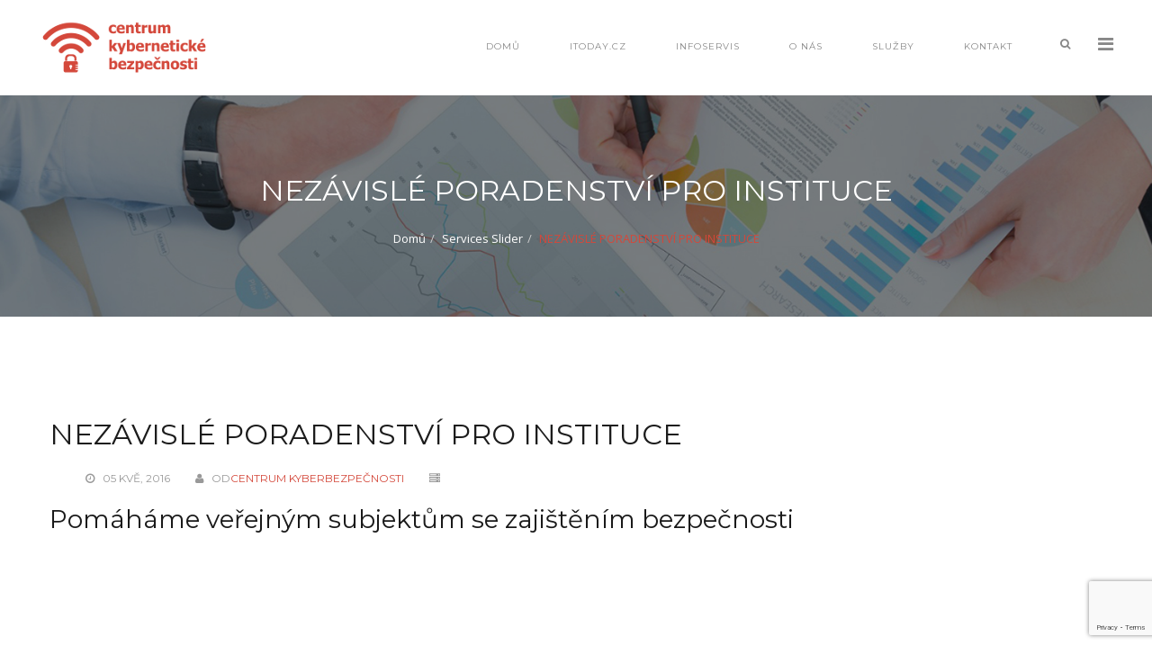

--- FILE ---
content_type: text/html; charset=UTF-8
request_url: https://centrumkyberbezpecnosti.cz/services/poradenstvi/
body_size: 6741
content:
<!DOCTYPE html>
<html lang="cs">
	<head>
		 <!-- Basic -->
	    <meta charset="UTF-8">
	    <meta http-equiv="X-UA-Compatible" content="IE=edge">
		<meta name="viewport" content="width=device-width, initial-scale=1.0, maximum-scale=1.0, user-scalable=0">
		<!-- Favcon -->
				<title>NEZÁVISLÉ PORADENSTVÍ PRO INSTITUCE &#8211; Centrum kybernetické bezpečnosti</title>
<meta name='robots' content='max-image-preview:large' />
<link rel='dns-prefetch' href='//maps.google.com' />
<link rel='dns-prefetch' href='//www.google.com' />
<link rel='dns-prefetch' href='//fonts.googleapis.com' />
<link rel='dns-prefetch' href='//s.w.org' />
<link rel="alternate" type="application/rss+xml" title="Centrum kybernetické bezpečnosti &raquo; RSS zdroj" href="https://centrumkyberbezpecnosti.cz/feed/" />
<link rel="alternate" type="application/rss+xml" title="Centrum kybernetické bezpečnosti &raquo; RSS komentářů" href="https://centrumkyberbezpecnosti.cz/comments/feed/" />
<script type="text/javascript">
window._wpemojiSettings = {"baseUrl":"https:\/\/s.w.org\/images\/core\/emoji\/14.0.0\/72x72\/","ext":".png","svgUrl":"https:\/\/s.w.org\/images\/core\/emoji\/14.0.0\/svg\/","svgExt":".svg","source":{"concatemoji":"https:\/\/centrumkyberbezpecnosti.cz\/wp-includes\/js\/wp-emoji-release.min.js?ver=e7b966374310958f4d3ddc4b41d30bc2"}};
/*! This file is auto-generated */
!function(e,a,t){var n,r,o,i=a.createElement("canvas"),p=i.getContext&&i.getContext("2d");function s(e,t){var a=String.fromCharCode,e=(p.clearRect(0,0,i.width,i.height),p.fillText(a.apply(this,e),0,0),i.toDataURL());return p.clearRect(0,0,i.width,i.height),p.fillText(a.apply(this,t),0,0),e===i.toDataURL()}function c(e){var t=a.createElement("script");t.src=e,t.defer=t.type="text/javascript",a.getElementsByTagName("head")[0].appendChild(t)}for(o=Array("flag","emoji"),t.supports={everything:!0,everythingExceptFlag:!0},r=0;r<o.length;r++)t.supports[o[r]]=function(e){if(!p||!p.fillText)return!1;switch(p.textBaseline="top",p.font="600 32px Arial",e){case"flag":return s([127987,65039,8205,9895,65039],[127987,65039,8203,9895,65039])?!1:!s([55356,56826,55356,56819],[55356,56826,8203,55356,56819])&&!s([55356,57332,56128,56423,56128,56418,56128,56421,56128,56430,56128,56423,56128,56447],[55356,57332,8203,56128,56423,8203,56128,56418,8203,56128,56421,8203,56128,56430,8203,56128,56423,8203,56128,56447]);case"emoji":return!s([129777,127995,8205,129778,127999],[129777,127995,8203,129778,127999])}return!1}(o[r]),t.supports.everything=t.supports.everything&&t.supports[o[r]],"flag"!==o[r]&&(t.supports.everythingExceptFlag=t.supports.everythingExceptFlag&&t.supports[o[r]]);t.supports.everythingExceptFlag=t.supports.everythingExceptFlag&&!t.supports.flag,t.DOMReady=!1,t.readyCallback=function(){t.DOMReady=!0},t.supports.everything||(n=function(){t.readyCallback()},a.addEventListener?(a.addEventListener("DOMContentLoaded",n,!1),e.addEventListener("load",n,!1)):(e.attachEvent("onload",n),a.attachEvent("onreadystatechange",function(){"complete"===a.readyState&&t.readyCallback()})),(e=t.source||{}).concatemoji?c(e.concatemoji):e.wpemoji&&e.twemoji&&(c(e.twemoji),c(e.wpemoji)))}(window,document,window._wpemojiSettings);
</script>
<style type="text/css">
img.wp-smiley,
img.emoji {
	display: inline !important;
	border: none !important;
	box-shadow: none !important;
	height: 1em !important;
	width: 1em !important;
	margin: 0 0.07em !important;
	vertical-align: -0.1em !important;
	background: none !important;
	padding: 0 !important;
}
</style>
	<link rel='stylesheet' id='wp-block-library-css'  href='https://centrumkyberbezpecnosti.cz/wp-includes/css/dist/block-library/style.min.css?ver=e7b966374310958f4d3ddc4b41d30bc2' type='text/css' media='all' />
<style id='global-styles-inline-css' type='text/css'>
body{--wp--preset--color--black: #000000;--wp--preset--color--cyan-bluish-gray: #abb8c3;--wp--preset--color--white: #ffffff;--wp--preset--color--pale-pink: #f78da7;--wp--preset--color--vivid-red: #cf2e2e;--wp--preset--color--luminous-vivid-orange: #ff6900;--wp--preset--color--luminous-vivid-amber: #fcb900;--wp--preset--color--light-green-cyan: #7bdcb5;--wp--preset--color--vivid-green-cyan: #00d084;--wp--preset--color--pale-cyan-blue: #8ed1fc;--wp--preset--color--vivid-cyan-blue: #0693e3;--wp--preset--color--vivid-purple: #9b51e0;--wp--preset--gradient--vivid-cyan-blue-to-vivid-purple: linear-gradient(135deg,rgba(6,147,227,1) 0%,rgb(155,81,224) 100%);--wp--preset--gradient--light-green-cyan-to-vivid-green-cyan: linear-gradient(135deg,rgb(122,220,180) 0%,rgb(0,208,130) 100%);--wp--preset--gradient--luminous-vivid-amber-to-luminous-vivid-orange: linear-gradient(135deg,rgba(252,185,0,1) 0%,rgba(255,105,0,1) 100%);--wp--preset--gradient--luminous-vivid-orange-to-vivid-red: linear-gradient(135deg,rgba(255,105,0,1) 0%,rgb(207,46,46) 100%);--wp--preset--gradient--very-light-gray-to-cyan-bluish-gray: linear-gradient(135deg,rgb(238,238,238) 0%,rgb(169,184,195) 100%);--wp--preset--gradient--cool-to-warm-spectrum: linear-gradient(135deg,rgb(74,234,220) 0%,rgb(151,120,209) 20%,rgb(207,42,186) 40%,rgb(238,44,130) 60%,rgb(251,105,98) 80%,rgb(254,248,76) 100%);--wp--preset--gradient--blush-light-purple: linear-gradient(135deg,rgb(255,206,236) 0%,rgb(152,150,240) 100%);--wp--preset--gradient--blush-bordeaux: linear-gradient(135deg,rgb(254,205,165) 0%,rgb(254,45,45) 50%,rgb(107,0,62) 100%);--wp--preset--gradient--luminous-dusk: linear-gradient(135deg,rgb(255,203,112) 0%,rgb(199,81,192) 50%,rgb(65,88,208) 100%);--wp--preset--gradient--pale-ocean: linear-gradient(135deg,rgb(255,245,203) 0%,rgb(182,227,212) 50%,rgb(51,167,181) 100%);--wp--preset--gradient--electric-grass: linear-gradient(135deg,rgb(202,248,128) 0%,rgb(113,206,126) 100%);--wp--preset--gradient--midnight: linear-gradient(135deg,rgb(2,3,129) 0%,rgb(40,116,252) 100%);--wp--preset--duotone--dark-grayscale: url('#wp-duotone-dark-grayscale');--wp--preset--duotone--grayscale: url('#wp-duotone-grayscale');--wp--preset--duotone--purple-yellow: url('#wp-duotone-purple-yellow');--wp--preset--duotone--blue-red: url('#wp-duotone-blue-red');--wp--preset--duotone--midnight: url('#wp-duotone-midnight');--wp--preset--duotone--magenta-yellow: url('#wp-duotone-magenta-yellow');--wp--preset--duotone--purple-green: url('#wp-duotone-purple-green');--wp--preset--duotone--blue-orange: url('#wp-duotone-blue-orange');--wp--preset--font-size--small: 13px;--wp--preset--font-size--medium: 20px;--wp--preset--font-size--large: 36px;--wp--preset--font-size--x-large: 42px;}.has-black-color{color: var(--wp--preset--color--black) !important;}.has-cyan-bluish-gray-color{color: var(--wp--preset--color--cyan-bluish-gray) !important;}.has-white-color{color: var(--wp--preset--color--white) !important;}.has-pale-pink-color{color: var(--wp--preset--color--pale-pink) !important;}.has-vivid-red-color{color: var(--wp--preset--color--vivid-red) !important;}.has-luminous-vivid-orange-color{color: var(--wp--preset--color--luminous-vivid-orange) !important;}.has-luminous-vivid-amber-color{color: var(--wp--preset--color--luminous-vivid-amber) !important;}.has-light-green-cyan-color{color: var(--wp--preset--color--light-green-cyan) !important;}.has-vivid-green-cyan-color{color: var(--wp--preset--color--vivid-green-cyan) !important;}.has-pale-cyan-blue-color{color: var(--wp--preset--color--pale-cyan-blue) !important;}.has-vivid-cyan-blue-color{color: var(--wp--preset--color--vivid-cyan-blue) !important;}.has-vivid-purple-color{color: var(--wp--preset--color--vivid-purple) !important;}.has-black-background-color{background-color: var(--wp--preset--color--black) !important;}.has-cyan-bluish-gray-background-color{background-color: var(--wp--preset--color--cyan-bluish-gray) !important;}.has-white-background-color{background-color: var(--wp--preset--color--white) !important;}.has-pale-pink-background-color{background-color: var(--wp--preset--color--pale-pink) !important;}.has-vivid-red-background-color{background-color: var(--wp--preset--color--vivid-red) !important;}.has-luminous-vivid-orange-background-color{background-color: var(--wp--preset--color--luminous-vivid-orange) !important;}.has-luminous-vivid-amber-background-color{background-color: var(--wp--preset--color--luminous-vivid-amber) !important;}.has-light-green-cyan-background-color{background-color: var(--wp--preset--color--light-green-cyan) !important;}.has-vivid-green-cyan-background-color{background-color: var(--wp--preset--color--vivid-green-cyan) !important;}.has-pale-cyan-blue-background-color{background-color: var(--wp--preset--color--pale-cyan-blue) !important;}.has-vivid-cyan-blue-background-color{background-color: var(--wp--preset--color--vivid-cyan-blue) !important;}.has-vivid-purple-background-color{background-color: var(--wp--preset--color--vivid-purple) !important;}.has-black-border-color{border-color: var(--wp--preset--color--black) !important;}.has-cyan-bluish-gray-border-color{border-color: var(--wp--preset--color--cyan-bluish-gray) !important;}.has-white-border-color{border-color: var(--wp--preset--color--white) !important;}.has-pale-pink-border-color{border-color: var(--wp--preset--color--pale-pink) !important;}.has-vivid-red-border-color{border-color: var(--wp--preset--color--vivid-red) !important;}.has-luminous-vivid-orange-border-color{border-color: var(--wp--preset--color--luminous-vivid-orange) !important;}.has-luminous-vivid-amber-border-color{border-color: var(--wp--preset--color--luminous-vivid-amber) !important;}.has-light-green-cyan-border-color{border-color: var(--wp--preset--color--light-green-cyan) !important;}.has-vivid-green-cyan-border-color{border-color: var(--wp--preset--color--vivid-green-cyan) !important;}.has-pale-cyan-blue-border-color{border-color: var(--wp--preset--color--pale-cyan-blue) !important;}.has-vivid-cyan-blue-border-color{border-color: var(--wp--preset--color--vivid-cyan-blue) !important;}.has-vivid-purple-border-color{border-color: var(--wp--preset--color--vivid-purple) !important;}.has-vivid-cyan-blue-to-vivid-purple-gradient-background{background: var(--wp--preset--gradient--vivid-cyan-blue-to-vivid-purple) !important;}.has-light-green-cyan-to-vivid-green-cyan-gradient-background{background: var(--wp--preset--gradient--light-green-cyan-to-vivid-green-cyan) !important;}.has-luminous-vivid-amber-to-luminous-vivid-orange-gradient-background{background: var(--wp--preset--gradient--luminous-vivid-amber-to-luminous-vivid-orange) !important;}.has-luminous-vivid-orange-to-vivid-red-gradient-background{background: var(--wp--preset--gradient--luminous-vivid-orange-to-vivid-red) !important;}.has-very-light-gray-to-cyan-bluish-gray-gradient-background{background: var(--wp--preset--gradient--very-light-gray-to-cyan-bluish-gray) !important;}.has-cool-to-warm-spectrum-gradient-background{background: var(--wp--preset--gradient--cool-to-warm-spectrum) !important;}.has-blush-light-purple-gradient-background{background: var(--wp--preset--gradient--blush-light-purple) !important;}.has-blush-bordeaux-gradient-background{background: var(--wp--preset--gradient--blush-bordeaux) !important;}.has-luminous-dusk-gradient-background{background: var(--wp--preset--gradient--luminous-dusk) !important;}.has-pale-ocean-gradient-background{background: var(--wp--preset--gradient--pale-ocean) !important;}.has-electric-grass-gradient-background{background: var(--wp--preset--gradient--electric-grass) !important;}.has-midnight-gradient-background{background: var(--wp--preset--gradient--midnight) !important;}.has-small-font-size{font-size: var(--wp--preset--font-size--small) !important;}.has-medium-font-size{font-size: var(--wp--preset--font-size--medium) !important;}.has-large-font-size{font-size: var(--wp--preset--font-size--large) !important;}.has-x-large-font-size{font-size: var(--wp--preset--font-size--x-large) !important;}
</style>
<link rel='stylesheet' id='contact-form-7-css'  href='https://centrumkyberbezpecnosti.cz/wp-content/plugins/contact-form-7/includes/css/styles.css?ver=5.6.2' type='text/css' media='all' />
<link rel='stylesheet' id='bootstrap-css'  href='https://centrumkyberbezpecnosti.cz/wp-content/themes/teclus/css/bootstrap.css?ver=e7b966374310958f4d3ddc4b41d30bc2' type='text/css' media='all' />
<link rel='stylesheet' id='fontawesom-css'  href='https://centrumkyberbezpecnosti.cz/wp-content/themes/teclus/css/font-awesome.css?ver=e7b966374310958f4d3ddc4b41d30bc2' type='text/css' media='all' />
<link rel='stylesheet' id='flaticon-css'  href='https://centrumkyberbezpecnosti.cz/wp-content/themes/teclus/css/flaticon.css?ver=e7b966374310958f4d3ddc4b41d30bc2' type='text/css' media='all' />
<link rel='stylesheet' id='animate-css'  href='https://centrumkyberbezpecnosti.cz/wp-content/themes/teclus/css/animate.css?ver=e7b966374310958f4d3ddc4b41d30bc2' type='text/css' media='all' />
<link rel='stylesheet' id='owl-theme-css'  href='https://centrumkyberbezpecnosti.cz/wp-content/themes/teclus/css/owl.css?ver=e7b966374310958f4d3ddc4b41d30bc2' type='text/css' media='all' />
<link rel='stylesheet' id='fancybox-css'  href='https://centrumkyberbezpecnosti.cz/wp-content/themes/teclus/css/jquery.fancybox.css?ver=e7b966374310958f4d3ddc4b41d30bc2' type='text/css' media='all' />
<link rel='stylesheet' id='customscroll-css'  href='https://centrumkyberbezpecnosti.cz/wp-content/themes/teclus/css/jquery.mCustomScrollbar.min.css?ver=e7b966374310958f4d3ddc4b41d30bc2' type='text/css' media='all' />
<link rel='stylesheet' id='hover-css'  href='https://centrumkyberbezpecnosti.cz/wp-content/themes/teclus/css/hover.css?ver=e7b966374310958f4d3ddc4b41d30bc2' type='text/css' media='all' />
<link rel='stylesheet' id='teclus_main-style-css'  href='https://centrumkyberbezpecnosti.cz/wp-content/themes/teclus/style.css?ver=e7b966374310958f4d3ddc4b41d30bc2' type='text/css' media='all' />
<link rel='stylesheet' id='teclus_responsive-css'  href='https://centrumkyberbezpecnosti.cz/wp-content/themes/teclus/css/responsive.css?ver=e7b966374310958f4d3ddc4b41d30bc2' type='text/css' media='all' />
<link rel='stylesheet' id='teclus_custom-style-css'  href='https://centrumkyberbezpecnosti.cz/wp-content/themes/teclus/css/custom.css?ver=e7b966374310958f4d3ddc4b41d30bc2' type='text/css' media='all' />
<link rel='stylesheet' id='teclus-theme-slug-fonts-css'  href='https://fonts.googleapis.com/css?family=Old+Standard+TT%3A400%2C700%2C400italic%7CMontserrat%3A400%2C700%7COpen+Sans%3A400%2C300%2C300italic%2C800italic%2C800%2C700italic%2C700%2C600italic%2C600%2C400italic&#038;subset=latin%2Clatin-ext' type='text/css' media='all' />
<script type='text/javascript' src='https://maps.google.com/maps/api/js?key=AIzaSyBCMjkixtvrdWo1VEP8aDHksp2XKLsxMg8&#038;ver=6.0.11' id='map_api-js'></script>
<script type='text/javascript' src='https://centrumkyberbezpecnosti.cz/wp-content/themes/teclus/js/html5shiv.js?ver=e7b966374310958f4d3ddc4b41d30bc2' id='html5shiv-js'></script>
<script type='text/javascript' src='https://centrumkyberbezpecnosti.cz/wp-content/themes/teclus/js/respond.min.js?ver=e7b966374310958f4d3ddc4b41d30bc2' id='respond-min-js'></script>
<script type='text/javascript' src='https://centrumkyberbezpecnosti.cz/wp-includes/js/jquery/jquery.min.js?ver=3.6.0' id='jquery-core-js'></script>
<script type='text/javascript' src='https://centrumkyberbezpecnosti.cz/wp-includes/js/jquery/jquery-migrate.min.js?ver=3.3.2' id='jquery-migrate-js'></script>
<link rel="https://api.w.org/" href="https://centrumkyberbezpecnosti.cz/wp-json/" /><link rel="EditURI" type="application/rsd+xml" title="RSD" href="https://centrumkyberbezpecnosti.cz/xmlrpc.php?rsd" />
<link rel="canonical" href="https://centrumkyberbezpecnosti.cz/services/poradenstvi/" />
<link rel="alternate" type="application/json+oembed" href="https://centrumkyberbezpecnosti.cz/wp-json/oembed/1.0/embed?url=https%3A%2F%2Fcentrumkyberbezpecnosti.cz%2Fservices%2Fporadenstvi%2F" />
<link rel="alternate" type="text/xml+oembed" href="https://centrumkyberbezpecnosti.cz/wp-json/oembed/1.0/embed?url=https%3A%2F%2Fcentrumkyberbezpecnosti.cz%2Fservices%2Fporadenstvi%2F&#038;format=xml" />
<script type="text/javascript"> if( ajaxurl === undefined ) var ajaxurl = "https://centrumkyberbezpecnosti.cz/wp-admin/admin-ajax.php";</script>		<style type="text/css">
					</style>
        
        		
		        <style type="text/css">.recentcomments a{display:inline !important;padding:0 !important;margin:0 !important;}</style><meta name="generator" content="Powered by Visual Composer - drag and drop page builder for WordPress."/>
<!--[if lte IE 9]><link rel="stylesheet" type="text/css" href="https://centrumkyberbezpecnosti.cz/wp-content/plugins/js_composer/assets/css/vc_lte_ie9.min.css" media="screen"><![endif]--><link rel="icon" href="https://centrumkyberbezpecnosti.cz/wp-content/uploads/2017/03/cropped-favico-32x32.jpg" sizes="32x32" />
<link rel="icon" href="https://centrumkyberbezpecnosti.cz/wp-content/uploads/2017/03/cropped-favico-192x192.jpg" sizes="192x192" />
<link rel="apple-touch-icon" href="https://centrumkyberbezpecnosti.cz/wp-content/uploads/2017/03/cropped-favico-180x180.jpg" />
<meta name="msapplication-TileImage" content="https://centrumkyberbezpecnosti.cz/wp-content/uploads/2017/03/cropped-favico-270x270.jpg" />
<noscript><style type="text/css"> .wpb_animate_when_almost_visible { opacity: 1; }</style></noscript>	</head>
	<body data-rsssl=1 class="bunch_services-template-default single single-bunch_services postid-67 wpb-js-composer js-comp-ver-5.0.1 vc_responsive">
	<div class="page-wrapper">
		<!-- Main Header-->
    <header class="main-header">
        
        <!-- Header Container -->
        <div class="header-container">
            	
                <!--Outer Box-->
                <div class="outer-box clearfix">
                
                    <!-- Logo -->
                    <div class="logo">
                    	
                        	                    	<a href="https://centrumkyberbezpecnosti.cz/"><img src="https://centrumkyberbezpecnosti.cz/wp-content/uploads/2017/03/logo-bez-podkladu-orezane.png" alt="obrázek"></a>
						                        
                     </div>
                    
                    <!--Search Btn-->
                    <div class="search-box-btn"><span class="icon fa fa-search"></span></div>
                    
                    <!-- Hidden Nav Toggler -->
                    <div class="nav-toggler">
                        <button class="hidden-bar-opener"><span class="icon fa fa-bars"></span></button>
                    </div><!-- / Hidden Nav Toggler -->
                    
                    
                    <!-- Main Menu -->
                    <nav class="main-menu">
                        
                        <div class="navbar-header">
                            <!-- Toggle Button -->    	
                            <button type="button" class="navbar-toggle" data-toggle="collapse" data-target=".navbar-collapse">
                                <span class="icon-bar"></span>
                                <span class="icon-bar"></span>
                                <span class="icon-bar"></span>
                            </button>
                        </div>
                        
                        <div class="navbar-collapse collapse clearfix">
                            <ul class="navigation">
                                <li id="menu-item-455" class="menu-item menu-item-type-post_type menu-item-object-page menu-item-home menu-item-455"><a title="Domů" href="https://centrumkyberbezpecnosti.cz/" class="hvr-underline-from-left1" data-scroll data-options="easing: easeOutQuart">Domů</a></li>
<li id="menu-item-1325" class="menu-item menu-item-type-custom menu-item-object-custom menu-item-1325"><a title="IToday.cz" href="http://itoday.cz" class="hvr-underline-from-left1" data-scroll data-options="easing: easeOutQuart">IToday.cz</a></li>
<li id="menu-item-456" class="menu-item menu-item-type-post_type menu-item-object-page menu-item-has-children menu-item-456 dropdown"><a title="Infoservis" href="https://centrumkyberbezpecnosti.cz/infoservis/" data-toggle="dropdown1" class="hvr-underline-from-left1" aria-expanded="false" data-scroll data-options="easing: easeOutQuart">Infoservis</a>
<ul role="menu" class="submenu">
	<li id="menu-item-469" class="menu-item menu-item-type-taxonomy menu-item-object-category menu-item-469"><a title="Aktuality" href="https://centrumkyberbezpecnosti.cz/category/novinky/">Aktuality</a></li>
	<li id="menu-item-463" class="menu-item menu-item-type-taxonomy menu-item-object-category menu-item-463"><a title="Analýzy a studie" href="https://centrumkyberbezpecnosti.cz/category/analyzy-studie/">Analýzy a studie</a></li>
	<li id="menu-item-464" class="menu-item menu-item-type-taxonomy menu-item-object-category menu-item-464"><a title="Hrozby" href="https://centrumkyberbezpecnosti.cz/category/hrozby/">Hrozby</a></li>
	<li id="menu-item-466" class="menu-item menu-item-type-taxonomy menu-item-object-category menu-item-466"><a title="Legislativa" href="https://centrumkyberbezpecnosti.cz/category/legislativa/">Legislativa</a></li>
	<li id="menu-item-468" class="menu-item menu-item-type-taxonomy menu-item-object-category menu-item-468"><a title="Mobilní komunikace" href="https://centrumkyberbezpecnosti.cz/category/mobily/">Mobilní komunikace</a></li>
	<li id="menu-item-465" class="menu-item menu-item-type-taxonomy menu-item-object-category menu-item-465"><a title="ICT kriminalita" href="https://centrumkyberbezpecnosti.cz/category/ict-kriminalita/">ICT kriminalita</a></li>
	<li id="menu-item-467" class="menu-item menu-item-type-taxonomy menu-item-object-category menu-item-467"><a title="Malware" href="https://centrumkyberbezpecnosti.cz/category/malware/">Malware</a></li>
</ul>
</li>
<li id="menu-item-458" class="menu-item menu-item-type-post_type menu-item-object-page menu-item-458"><a title="O nás" href="https://centrumkyberbezpecnosti.cz/o-nas/" class="hvr-underline-from-left1" data-scroll data-options="easing: easeOutQuart">O nás</a></li>
<li id="menu-item-457" class="menu-item menu-item-type-post_type menu-item-object-page menu-item-457"><a title="Služby" href="https://centrumkyberbezpecnosti.cz/sluzby/" class="hvr-underline-from-left1" data-scroll data-options="easing: easeOutQuart">Služby</a></li>
<li id="menu-item-459" class="menu-item menu-item-type-post_type menu-item-object-page menu-item-459"><a title="Kontakt" href="https://centrumkyberbezpecnosti.cz/kontakt/" class="hvr-underline-from-left1" data-scroll data-options="easing: easeOutQuart">Kontakt</a></li>
                            </ul>
                        </div>
                    </nav><!-- Main Menu End-->
                    
                </div>
        </div><!-- Header Container End-->
        
    </header><!--End Main Header -->
    
    
    <!-- Hidden Bar -->
    <section class="hidden-bar right-align">
        
        <div class="hidden-bar-closer">
            <button class="btn"><i class="fa fa-close"></i></button>
        </div>
    	<!-- Hidden Bar Wrapper -->
        <div class="hidden-bar-wrapper">
        
        	<!-- .logo -->
            <div class="logo text-center">
            	                    <a href="https://centrumkyberbezpecnosti.cz/"><img src="https://centrumkyberbezpecnosti.cz/wp-content/themes/teclus/images/logo-2.png" alt="obrázek"></a>
                            </div><!-- /.logo -->
        	
            <!-- .Side-menu -->
            <div class="side-menu">
            <!-- .navigation -->
                <ul class="navigation">
                    <li class="menu-item menu-item-type-post_type menu-item-object-page menu-item-home menu-item-455"><a title="Domů" href="https://centrumkyberbezpecnosti.cz/" class="hvr-underline-from-left1" data-scroll data-options="easing: easeOutQuart">Domů</a></li>
<li class="menu-item menu-item-type-custom menu-item-object-custom menu-item-1325"><a title="IToday.cz" href="http://itoday.cz" class="hvr-underline-from-left1" data-scroll data-options="easing: easeOutQuart">IToday.cz</a></li>
<li class="menu-item menu-item-type-post_type menu-item-object-page menu-item-has-children menu-item-456 dropdown"><a title="Infoservis" href="https://centrumkyberbezpecnosti.cz/infoservis/" data-toggle="dropdown1" class="hvr-underline-from-left1" aria-expanded="false" data-scroll data-options="easing: easeOutQuart">Infoservis</a>
<ul role="menu" class="submenu">
	<li class="menu-item menu-item-type-taxonomy menu-item-object-category menu-item-469"><a title="Aktuality" href="https://centrumkyberbezpecnosti.cz/category/novinky/">Aktuality</a></li>
	<li class="menu-item menu-item-type-taxonomy menu-item-object-category menu-item-463"><a title="Analýzy a studie" href="https://centrumkyberbezpecnosti.cz/category/analyzy-studie/">Analýzy a studie</a></li>
	<li class="menu-item menu-item-type-taxonomy menu-item-object-category menu-item-464"><a title="Hrozby" href="https://centrumkyberbezpecnosti.cz/category/hrozby/">Hrozby</a></li>
	<li class="menu-item menu-item-type-taxonomy menu-item-object-category menu-item-466"><a title="Legislativa" href="https://centrumkyberbezpecnosti.cz/category/legislativa/">Legislativa</a></li>
	<li class="menu-item menu-item-type-taxonomy menu-item-object-category menu-item-468"><a title="Mobilní komunikace" href="https://centrumkyberbezpecnosti.cz/category/mobily/">Mobilní komunikace</a></li>
	<li class="menu-item menu-item-type-taxonomy menu-item-object-category menu-item-465"><a title="ICT kriminalita" href="https://centrumkyberbezpecnosti.cz/category/ict-kriminalita/">ICT kriminalita</a></li>
	<li class="menu-item menu-item-type-taxonomy menu-item-object-category menu-item-467"><a title="Malware" href="https://centrumkyberbezpecnosti.cz/category/malware/">Malware</a></li>
</ul>
</li>
<li class="menu-item menu-item-type-post_type menu-item-object-page menu-item-458"><a title="O nás" href="https://centrumkyberbezpecnosti.cz/o-nas/" class="hvr-underline-from-left1" data-scroll data-options="easing: easeOutQuart">O nás</a></li>
<li class="menu-item menu-item-type-post_type menu-item-object-page menu-item-457"><a title="Služby" href="https://centrumkyberbezpecnosti.cz/sluzby/" class="hvr-underline-from-left1" data-scroll data-options="easing: easeOutQuart">Služby</a></li>
<li class="menu-item menu-item-type-post_type menu-item-object-page menu-item-459"><a title="Kontakt" href="https://centrumkyberbezpecnosti.cz/kontakt/" class="hvr-underline-from-left1" data-scroll data-options="easing: easeOutQuart">Kontakt</a></li>
                </ul><!-- /.navigation -->
            </div><!-- /.Side-menu -->
        	            	            <div class="social-icons">
                <ul>
                	                    <li><a href="http://twitter.com/centrumkyberbezpecnosti"><i class="fa fa-twitter-square"></i></a></li>
                                    </ul>
            </div>
                    	        </div><!-- / Hidden Bar Wrapper -->
    </section><!-- / Hidden Bar -->	<!--Page Title-->
<section class="page-title" >
    <div class="auto-container">
        <div class="sec-title">
            <h1>  NEZÁVISLÉ PORADENSTVÍ PRO INSTITUCE</h1>
            <div class="bread-crumb"><ul class="breadcrumb pull-right"><li><a href="https://centrumkyberbezpecnosti.cz/">Domů</a></li><li><a href="https://centrumkyberbezpecnosti.cz/services_category/services-slider/">Services Slider</a></li><li>NEZÁVISLÉ PORADENSTVÍ PRO INSTITUCE</li></ul></div>
        </div>
    </div>
</section>

<!--Sidebar Page-->
<div class="sidebar-page">
    <div class="auto-container">
        <div class="row clearfix">
			<!-- sidebar area -->
			            
			<!-- Left Content -->
            <div class=" col-lg-12 col-md-12 col-sm-12 col-xs-12 ">
				<section class="blog-container blog-detail">
				
				                	<div class="blog-detail">
        				<!--Blog Post-->
                        <article class="blog-post">
                            <div class="post-inner">
                                
                                                                <div class="post-header">
                                    <h2><a href="https://centrumkyberbezpecnosti.cz/services/poradenstvi/">NEZÁVISLÉ PORADENSTVÍ PRO INSTITUCE</a></h2>
                                    <ul class="post-info">
                                        <li><span class="fa fa-clock-o"></span>&ensp; 05 Kvě, 2016</li>
                                        <li><span class="fa fa-user"></span>&ensp; Od<a href="https://centrumkyberbezpecnosti.cz/author/polakgmail-com/">Centrum kyberbezpečnosti</a></li>
                                        <li><span class="fa fa-server"></span>&ensp; </li>
                                    </ul>
                                </div>
                                
                                <div class="post-desc">
                                    <div class="text">
                                    	<h3>Pomáháme veřejným subjektům se zajištěním bezpečnosti</h3>
                                    </div>
                                    
                                </div>
                            </div>
                        </article>
                    </div>
                    
                    <!-- comment area -->
		            					<div itemscope itemtype="https://schema.org/Comment" id="comments" class="post-comments comment-area clearfix">
		
    <!-- Comment Form -->
        
</div><!-- #comments -->
<!-- end comments -->
				                
			</section>
            </div>
            
			<!-- sidebar area -->
						<!-- sidebar area -->
		
        </div>
	</div>
</div>

<!--Footer Separator-->
<div class="footer-seprarator"><div class="auto-container"><hr></div></div>	
<!--Main Footer-->
<footer class="main-footer">
        <!--Footer Upper-->        
    <div class="footer-upper">
        
                
    </div>
        <!--Footer Bottom-->
        <div class="footer-bottom">
        <div class="auto-container">
            <!--Logo-->
            <div class="logo text-center"><img src="https://centrumkyberbezpecnosti.cz/wp-content/uploads/2017/03/logo-bez-podkladu-orezane.png" alt="Skvělý obrázek"></div>
            <!--Copyright-->
            <div class="copyright text-center">© 2017 Centrum kybernetické bezpečnosti | All rights reserved</div>
        </div>
    </div>
    </footer>
    
</div>
<!--End pagewrapper-->

<!--Scroll to top-->
<div class="scroll-to-top"><span class="icon flaticon-arrows-14"></span></div>

<!--Search Popup-->
<div id="search-popup" class="search-popup">
	<div class="close-search theme-btn"><span class="fa fa-close"></span></div>
	<div class="popup-inner">
    
    	<div class="search-form">
        	<h3>HLEDAT</h3>
            <br>
            
           <form action="https://centrumkyberbezpecnosti.cz/" method="get" >
	<div class="form-group">
		<fieldset>
			<input type="search" class="form-control" name="s" value="" placeholder="Hledat"  >
			<input type="submit" value="Hledat" class="theme-btn">
		</fieldset>
	</div>
</form>            
         </div>
        
    </div>
</div>

<script type='text/javascript' src='https://centrumkyberbezpecnosti.cz/wp-includes/js/dist/vendor/regenerator-runtime.min.js?ver=0.13.9' id='regenerator-runtime-js'></script>
<script type='text/javascript' src='https://centrumkyberbezpecnosti.cz/wp-includes/js/dist/vendor/wp-polyfill.min.js?ver=3.15.0' id='wp-polyfill-js'></script>
<script type='text/javascript' id='contact-form-7-js-extra'>
/* <![CDATA[ */
var wpcf7 = {"api":{"root":"https:\/\/centrumkyberbezpecnosti.cz\/wp-json\/","namespace":"contact-form-7\/v1"}};
/* ]]> */
</script>
<script type='text/javascript' src='https://centrumkyberbezpecnosti.cz/wp-content/plugins/contact-form-7/includes/js/index.js?ver=5.6.2' id='contact-form-7-js'></script>
<script type='text/javascript' src='https://centrumkyberbezpecnosti.cz/wp-content/themes/teclus/js/jquery-gui.js?ver=e7b966374310958f4d3ddc4b41d30bc2' id='gui_script-js'></script>
<script type='text/javascript' src='https://centrumkyberbezpecnosti.cz/wp-content/themes/teclus/js/bootstrap.min.js?ver=e7b966374310958f4d3ddc4b41d30bc2' id='bootstrap-js'></script>
<script type='text/javascript' src='https://centrumkyberbezpecnosti.cz/wp-content/themes/teclus/js/jquery.mCustomScrollbar.concat.min.js?ver=e7b966374310958f4d3ddc4b41d30bc2' id='customscroll-js'></script>
<script type='text/javascript' src='https://centrumkyberbezpecnosti.cz/wp-content/themes/teclus/js/jquery.fancybox.pack.js?ver=e7b966374310958f4d3ddc4b41d30bc2' id='fancybox-js'></script>
<script type='text/javascript' src='https://centrumkyberbezpecnosti.cz/wp-content/themes/teclus/js/wow.js?ver=e7b966374310958f4d3ddc4b41d30bc2' id='wow-js'></script>
<script type='text/javascript' src='https://centrumkyberbezpecnosti.cz/wp-content/themes/teclus/js/mixitup.js?ver=e7b966374310958f4d3ddc4b41d30bc2' id='mixitup-js'></script>
<script type='text/javascript' src='https://centrumkyberbezpecnosti.cz/wp-content/plugins/js_composer/assets/lib/bower/isotope/dist/isotope.pkgd.min.js?ver=5.0.1' id='isotope-js'></script>
<script type='text/javascript' src='https://centrumkyberbezpecnosti.cz/wp-content/themes/teclus/js/bxslider.js?ver=e7b966374310958f4d3ddc4b41d30bc2' id='bxslider-js'></script>
<script type='text/javascript' src='https://centrumkyberbezpecnosti.cz/wp-content/themes/teclus/js/owl.js?ver=e7b966374310958f4d3ddc4b41d30bc2' id='owl-js'></script>
<script type='text/javascript' src='https://centrumkyberbezpecnosti.cz/wp-content/themes/teclus/js/jflickrfeed.min.js?ver=e7b966374310958f4d3ddc4b41d30bc2' id='flicker-js'></script>
<script type='text/javascript' src='https://centrumkyberbezpecnosti.cz/wp-content/themes/teclus/js/map-script.js?ver=e7b966374310958f4d3ddc4b41d30bc2' id='map-script-js'></script>
<script type='text/javascript' src='https://centrumkyberbezpecnosti.cz/wp-content/themes/teclus/js/script.js?ver=e7b966374310958f4d3ddc4b41d30bc2' id='teclus_main_script-js'></script>
<script type='text/javascript' src='https://centrumkyberbezpecnosti.cz/wp-includes/js/comment-reply.min.js?ver=e7b966374310958f4d3ddc4b41d30bc2' id='comment-reply-js'></script>
<script type='text/javascript' src='https://www.google.com/recaptcha/api.js?render=6LdFH0oaAAAAAH0YvfAVQPuTYO50etRbxEW6cb4T&#038;ver=3.0' id='google-recaptcha-js'></script>
<script type='text/javascript' id='wpcf7-recaptcha-js-extra'>
/* <![CDATA[ */
var wpcf7_recaptcha = {"sitekey":"6LdFH0oaAAAAAH0YvfAVQPuTYO50etRbxEW6cb4T","actions":{"homepage":"homepage","contactform":"contactform"}};
/* ]]> */
</script>
<script type='text/javascript' src='https://centrumkyberbezpecnosti.cz/wp-content/plugins/contact-form-7/modules/recaptcha/index.js?ver=5.6.2' id='wpcf7-recaptcha-js'></script>
</body>
</html>

--- FILE ---
content_type: text/html; charset=utf-8
request_url: https://www.google.com/recaptcha/api2/anchor?ar=1&k=6LdFH0oaAAAAAH0YvfAVQPuTYO50etRbxEW6cb4T&co=aHR0cHM6Ly9jZW50cnVta3liZXJiZXpwZWNub3N0aS5jejo0NDM.&hl=en&v=N67nZn4AqZkNcbeMu4prBgzg&size=invisible&anchor-ms=20000&execute-ms=30000&cb=m3krrwielx35
body_size: 48604
content:
<!DOCTYPE HTML><html dir="ltr" lang="en"><head><meta http-equiv="Content-Type" content="text/html; charset=UTF-8">
<meta http-equiv="X-UA-Compatible" content="IE=edge">
<title>reCAPTCHA</title>
<style type="text/css">
/* cyrillic-ext */
@font-face {
  font-family: 'Roboto';
  font-style: normal;
  font-weight: 400;
  font-stretch: 100%;
  src: url(//fonts.gstatic.com/s/roboto/v48/KFO7CnqEu92Fr1ME7kSn66aGLdTylUAMa3GUBHMdazTgWw.woff2) format('woff2');
  unicode-range: U+0460-052F, U+1C80-1C8A, U+20B4, U+2DE0-2DFF, U+A640-A69F, U+FE2E-FE2F;
}
/* cyrillic */
@font-face {
  font-family: 'Roboto';
  font-style: normal;
  font-weight: 400;
  font-stretch: 100%;
  src: url(//fonts.gstatic.com/s/roboto/v48/KFO7CnqEu92Fr1ME7kSn66aGLdTylUAMa3iUBHMdazTgWw.woff2) format('woff2');
  unicode-range: U+0301, U+0400-045F, U+0490-0491, U+04B0-04B1, U+2116;
}
/* greek-ext */
@font-face {
  font-family: 'Roboto';
  font-style: normal;
  font-weight: 400;
  font-stretch: 100%;
  src: url(//fonts.gstatic.com/s/roboto/v48/KFO7CnqEu92Fr1ME7kSn66aGLdTylUAMa3CUBHMdazTgWw.woff2) format('woff2');
  unicode-range: U+1F00-1FFF;
}
/* greek */
@font-face {
  font-family: 'Roboto';
  font-style: normal;
  font-weight: 400;
  font-stretch: 100%;
  src: url(//fonts.gstatic.com/s/roboto/v48/KFO7CnqEu92Fr1ME7kSn66aGLdTylUAMa3-UBHMdazTgWw.woff2) format('woff2');
  unicode-range: U+0370-0377, U+037A-037F, U+0384-038A, U+038C, U+038E-03A1, U+03A3-03FF;
}
/* math */
@font-face {
  font-family: 'Roboto';
  font-style: normal;
  font-weight: 400;
  font-stretch: 100%;
  src: url(//fonts.gstatic.com/s/roboto/v48/KFO7CnqEu92Fr1ME7kSn66aGLdTylUAMawCUBHMdazTgWw.woff2) format('woff2');
  unicode-range: U+0302-0303, U+0305, U+0307-0308, U+0310, U+0312, U+0315, U+031A, U+0326-0327, U+032C, U+032F-0330, U+0332-0333, U+0338, U+033A, U+0346, U+034D, U+0391-03A1, U+03A3-03A9, U+03B1-03C9, U+03D1, U+03D5-03D6, U+03F0-03F1, U+03F4-03F5, U+2016-2017, U+2034-2038, U+203C, U+2040, U+2043, U+2047, U+2050, U+2057, U+205F, U+2070-2071, U+2074-208E, U+2090-209C, U+20D0-20DC, U+20E1, U+20E5-20EF, U+2100-2112, U+2114-2115, U+2117-2121, U+2123-214F, U+2190, U+2192, U+2194-21AE, U+21B0-21E5, U+21F1-21F2, U+21F4-2211, U+2213-2214, U+2216-22FF, U+2308-230B, U+2310, U+2319, U+231C-2321, U+2336-237A, U+237C, U+2395, U+239B-23B7, U+23D0, U+23DC-23E1, U+2474-2475, U+25AF, U+25B3, U+25B7, U+25BD, U+25C1, U+25CA, U+25CC, U+25FB, U+266D-266F, U+27C0-27FF, U+2900-2AFF, U+2B0E-2B11, U+2B30-2B4C, U+2BFE, U+3030, U+FF5B, U+FF5D, U+1D400-1D7FF, U+1EE00-1EEFF;
}
/* symbols */
@font-face {
  font-family: 'Roboto';
  font-style: normal;
  font-weight: 400;
  font-stretch: 100%;
  src: url(//fonts.gstatic.com/s/roboto/v48/KFO7CnqEu92Fr1ME7kSn66aGLdTylUAMaxKUBHMdazTgWw.woff2) format('woff2');
  unicode-range: U+0001-000C, U+000E-001F, U+007F-009F, U+20DD-20E0, U+20E2-20E4, U+2150-218F, U+2190, U+2192, U+2194-2199, U+21AF, U+21E6-21F0, U+21F3, U+2218-2219, U+2299, U+22C4-22C6, U+2300-243F, U+2440-244A, U+2460-24FF, U+25A0-27BF, U+2800-28FF, U+2921-2922, U+2981, U+29BF, U+29EB, U+2B00-2BFF, U+4DC0-4DFF, U+FFF9-FFFB, U+10140-1018E, U+10190-1019C, U+101A0, U+101D0-101FD, U+102E0-102FB, U+10E60-10E7E, U+1D2C0-1D2D3, U+1D2E0-1D37F, U+1F000-1F0FF, U+1F100-1F1AD, U+1F1E6-1F1FF, U+1F30D-1F30F, U+1F315, U+1F31C, U+1F31E, U+1F320-1F32C, U+1F336, U+1F378, U+1F37D, U+1F382, U+1F393-1F39F, U+1F3A7-1F3A8, U+1F3AC-1F3AF, U+1F3C2, U+1F3C4-1F3C6, U+1F3CA-1F3CE, U+1F3D4-1F3E0, U+1F3ED, U+1F3F1-1F3F3, U+1F3F5-1F3F7, U+1F408, U+1F415, U+1F41F, U+1F426, U+1F43F, U+1F441-1F442, U+1F444, U+1F446-1F449, U+1F44C-1F44E, U+1F453, U+1F46A, U+1F47D, U+1F4A3, U+1F4B0, U+1F4B3, U+1F4B9, U+1F4BB, U+1F4BF, U+1F4C8-1F4CB, U+1F4D6, U+1F4DA, U+1F4DF, U+1F4E3-1F4E6, U+1F4EA-1F4ED, U+1F4F7, U+1F4F9-1F4FB, U+1F4FD-1F4FE, U+1F503, U+1F507-1F50B, U+1F50D, U+1F512-1F513, U+1F53E-1F54A, U+1F54F-1F5FA, U+1F610, U+1F650-1F67F, U+1F687, U+1F68D, U+1F691, U+1F694, U+1F698, U+1F6AD, U+1F6B2, U+1F6B9-1F6BA, U+1F6BC, U+1F6C6-1F6CF, U+1F6D3-1F6D7, U+1F6E0-1F6EA, U+1F6F0-1F6F3, U+1F6F7-1F6FC, U+1F700-1F7FF, U+1F800-1F80B, U+1F810-1F847, U+1F850-1F859, U+1F860-1F887, U+1F890-1F8AD, U+1F8B0-1F8BB, U+1F8C0-1F8C1, U+1F900-1F90B, U+1F93B, U+1F946, U+1F984, U+1F996, U+1F9E9, U+1FA00-1FA6F, U+1FA70-1FA7C, U+1FA80-1FA89, U+1FA8F-1FAC6, U+1FACE-1FADC, U+1FADF-1FAE9, U+1FAF0-1FAF8, U+1FB00-1FBFF;
}
/* vietnamese */
@font-face {
  font-family: 'Roboto';
  font-style: normal;
  font-weight: 400;
  font-stretch: 100%;
  src: url(//fonts.gstatic.com/s/roboto/v48/KFO7CnqEu92Fr1ME7kSn66aGLdTylUAMa3OUBHMdazTgWw.woff2) format('woff2');
  unicode-range: U+0102-0103, U+0110-0111, U+0128-0129, U+0168-0169, U+01A0-01A1, U+01AF-01B0, U+0300-0301, U+0303-0304, U+0308-0309, U+0323, U+0329, U+1EA0-1EF9, U+20AB;
}
/* latin-ext */
@font-face {
  font-family: 'Roboto';
  font-style: normal;
  font-weight: 400;
  font-stretch: 100%;
  src: url(//fonts.gstatic.com/s/roboto/v48/KFO7CnqEu92Fr1ME7kSn66aGLdTylUAMa3KUBHMdazTgWw.woff2) format('woff2');
  unicode-range: U+0100-02BA, U+02BD-02C5, U+02C7-02CC, U+02CE-02D7, U+02DD-02FF, U+0304, U+0308, U+0329, U+1D00-1DBF, U+1E00-1E9F, U+1EF2-1EFF, U+2020, U+20A0-20AB, U+20AD-20C0, U+2113, U+2C60-2C7F, U+A720-A7FF;
}
/* latin */
@font-face {
  font-family: 'Roboto';
  font-style: normal;
  font-weight: 400;
  font-stretch: 100%;
  src: url(//fonts.gstatic.com/s/roboto/v48/KFO7CnqEu92Fr1ME7kSn66aGLdTylUAMa3yUBHMdazQ.woff2) format('woff2');
  unicode-range: U+0000-00FF, U+0131, U+0152-0153, U+02BB-02BC, U+02C6, U+02DA, U+02DC, U+0304, U+0308, U+0329, U+2000-206F, U+20AC, U+2122, U+2191, U+2193, U+2212, U+2215, U+FEFF, U+FFFD;
}
/* cyrillic-ext */
@font-face {
  font-family: 'Roboto';
  font-style: normal;
  font-weight: 500;
  font-stretch: 100%;
  src: url(//fonts.gstatic.com/s/roboto/v48/KFO7CnqEu92Fr1ME7kSn66aGLdTylUAMa3GUBHMdazTgWw.woff2) format('woff2');
  unicode-range: U+0460-052F, U+1C80-1C8A, U+20B4, U+2DE0-2DFF, U+A640-A69F, U+FE2E-FE2F;
}
/* cyrillic */
@font-face {
  font-family: 'Roboto';
  font-style: normal;
  font-weight: 500;
  font-stretch: 100%;
  src: url(//fonts.gstatic.com/s/roboto/v48/KFO7CnqEu92Fr1ME7kSn66aGLdTylUAMa3iUBHMdazTgWw.woff2) format('woff2');
  unicode-range: U+0301, U+0400-045F, U+0490-0491, U+04B0-04B1, U+2116;
}
/* greek-ext */
@font-face {
  font-family: 'Roboto';
  font-style: normal;
  font-weight: 500;
  font-stretch: 100%;
  src: url(//fonts.gstatic.com/s/roboto/v48/KFO7CnqEu92Fr1ME7kSn66aGLdTylUAMa3CUBHMdazTgWw.woff2) format('woff2');
  unicode-range: U+1F00-1FFF;
}
/* greek */
@font-face {
  font-family: 'Roboto';
  font-style: normal;
  font-weight: 500;
  font-stretch: 100%;
  src: url(//fonts.gstatic.com/s/roboto/v48/KFO7CnqEu92Fr1ME7kSn66aGLdTylUAMa3-UBHMdazTgWw.woff2) format('woff2');
  unicode-range: U+0370-0377, U+037A-037F, U+0384-038A, U+038C, U+038E-03A1, U+03A3-03FF;
}
/* math */
@font-face {
  font-family: 'Roboto';
  font-style: normal;
  font-weight: 500;
  font-stretch: 100%;
  src: url(//fonts.gstatic.com/s/roboto/v48/KFO7CnqEu92Fr1ME7kSn66aGLdTylUAMawCUBHMdazTgWw.woff2) format('woff2');
  unicode-range: U+0302-0303, U+0305, U+0307-0308, U+0310, U+0312, U+0315, U+031A, U+0326-0327, U+032C, U+032F-0330, U+0332-0333, U+0338, U+033A, U+0346, U+034D, U+0391-03A1, U+03A3-03A9, U+03B1-03C9, U+03D1, U+03D5-03D6, U+03F0-03F1, U+03F4-03F5, U+2016-2017, U+2034-2038, U+203C, U+2040, U+2043, U+2047, U+2050, U+2057, U+205F, U+2070-2071, U+2074-208E, U+2090-209C, U+20D0-20DC, U+20E1, U+20E5-20EF, U+2100-2112, U+2114-2115, U+2117-2121, U+2123-214F, U+2190, U+2192, U+2194-21AE, U+21B0-21E5, U+21F1-21F2, U+21F4-2211, U+2213-2214, U+2216-22FF, U+2308-230B, U+2310, U+2319, U+231C-2321, U+2336-237A, U+237C, U+2395, U+239B-23B7, U+23D0, U+23DC-23E1, U+2474-2475, U+25AF, U+25B3, U+25B7, U+25BD, U+25C1, U+25CA, U+25CC, U+25FB, U+266D-266F, U+27C0-27FF, U+2900-2AFF, U+2B0E-2B11, U+2B30-2B4C, U+2BFE, U+3030, U+FF5B, U+FF5D, U+1D400-1D7FF, U+1EE00-1EEFF;
}
/* symbols */
@font-face {
  font-family: 'Roboto';
  font-style: normal;
  font-weight: 500;
  font-stretch: 100%;
  src: url(//fonts.gstatic.com/s/roboto/v48/KFO7CnqEu92Fr1ME7kSn66aGLdTylUAMaxKUBHMdazTgWw.woff2) format('woff2');
  unicode-range: U+0001-000C, U+000E-001F, U+007F-009F, U+20DD-20E0, U+20E2-20E4, U+2150-218F, U+2190, U+2192, U+2194-2199, U+21AF, U+21E6-21F0, U+21F3, U+2218-2219, U+2299, U+22C4-22C6, U+2300-243F, U+2440-244A, U+2460-24FF, U+25A0-27BF, U+2800-28FF, U+2921-2922, U+2981, U+29BF, U+29EB, U+2B00-2BFF, U+4DC0-4DFF, U+FFF9-FFFB, U+10140-1018E, U+10190-1019C, U+101A0, U+101D0-101FD, U+102E0-102FB, U+10E60-10E7E, U+1D2C0-1D2D3, U+1D2E0-1D37F, U+1F000-1F0FF, U+1F100-1F1AD, U+1F1E6-1F1FF, U+1F30D-1F30F, U+1F315, U+1F31C, U+1F31E, U+1F320-1F32C, U+1F336, U+1F378, U+1F37D, U+1F382, U+1F393-1F39F, U+1F3A7-1F3A8, U+1F3AC-1F3AF, U+1F3C2, U+1F3C4-1F3C6, U+1F3CA-1F3CE, U+1F3D4-1F3E0, U+1F3ED, U+1F3F1-1F3F3, U+1F3F5-1F3F7, U+1F408, U+1F415, U+1F41F, U+1F426, U+1F43F, U+1F441-1F442, U+1F444, U+1F446-1F449, U+1F44C-1F44E, U+1F453, U+1F46A, U+1F47D, U+1F4A3, U+1F4B0, U+1F4B3, U+1F4B9, U+1F4BB, U+1F4BF, U+1F4C8-1F4CB, U+1F4D6, U+1F4DA, U+1F4DF, U+1F4E3-1F4E6, U+1F4EA-1F4ED, U+1F4F7, U+1F4F9-1F4FB, U+1F4FD-1F4FE, U+1F503, U+1F507-1F50B, U+1F50D, U+1F512-1F513, U+1F53E-1F54A, U+1F54F-1F5FA, U+1F610, U+1F650-1F67F, U+1F687, U+1F68D, U+1F691, U+1F694, U+1F698, U+1F6AD, U+1F6B2, U+1F6B9-1F6BA, U+1F6BC, U+1F6C6-1F6CF, U+1F6D3-1F6D7, U+1F6E0-1F6EA, U+1F6F0-1F6F3, U+1F6F7-1F6FC, U+1F700-1F7FF, U+1F800-1F80B, U+1F810-1F847, U+1F850-1F859, U+1F860-1F887, U+1F890-1F8AD, U+1F8B0-1F8BB, U+1F8C0-1F8C1, U+1F900-1F90B, U+1F93B, U+1F946, U+1F984, U+1F996, U+1F9E9, U+1FA00-1FA6F, U+1FA70-1FA7C, U+1FA80-1FA89, U+1FA8F-1FAC6, U+1FACE-1FADC, U+1FADF-1FAE9, U+1FAF0-1FAF8, U+1FB00-1FBFF;
}
/* vietnamese */
@font-face {
  font-family: 'Roboto';
  font-style: normal;
  font-weight: 500;
  font-stretch: 100%;
  src: url(//fonts.gstatic.com/s/roboto/v48/KFO7CnqEu92Fr1ME7kSn66aGLdTylUAMa3OUBHMdazTgWw.woff2) format('woff2');
  unicode-range: U+0102-0103, U+0110-0111, U+0128-0129, U+0168-0169, U+01A0-01A1, U+01AF-01B0, U+0300-0301, U+0303-0304, U+0308-0309, U+0323, U+0329, U+1EA0-1EF9, U+20AB;
}
/* latin-ext */
@font-face {
  font-family: 'Roboto';
  font-style: normal;
  font-weight: 500;
  font-stretch: 100%;
  src: url(//fonts.gstatic.com/s/roboto/v48/KFO7CnqEu92Fr1ME7kSn66aGLdTylUAMa3KUBHMdazTgWw.woff2) format('woff2');
  unicode-range: U+0100-02BA, U+02BD-02C5, U+02C7-02CC, U+02CE-02D7, U+02DD-02FF, U+0304, U+0308, U+0329, U+1D00-1DBF, U+1E00-1E9F, U+1EF2-1EFF, U+2020, U+20A0-20AB, U+20AD-20C0, U+2113, U+2C60-2C7F, U+A720-A7FF;
}
/* latin */
@font-face {
  font-family: 'Roboto';
  font-style: normal;
  font-weight: 500;
  font-stretch: 100%;
  src: url(//fonts.gstatic.com/s/roboto/v48/KFO7CnqEu92Fr1ME7kSn66aGLdTylUAMa3yUBHMdazQ.woff2) format('woff2');
  unicode-range: U+0000-00FF, U+0131, U+0152-0153, U+02BB-02BC, U+02C6, U+02DA, U+02DC, U+0304, U+0308, U+0329, U+2000-206F, U+20AC, U+2122, U+2191, U+2193, U+2212, U+2215, U+FEFF, U+FFFD;
}
/* cyrillic-ext */
@font-face {
  font-family: 'Roboto';
  font-style: normal;
  font-weight: 900;
  font-stretch: 100%;
  src: url(//fonts.gstatic.com/s/roboto/v48/KFO7CnqEu92Fr1ME7kSn66aGLdTylUAMa3GUBHMdazTgWw.woff2) format('woff2');
  unicode-range: U+0460-052F, U+1C80-1C8A, U+20B4, U+2DE0-2DFF, U+A640-A69F, U+FE2E-FE2F;
}
/* cyrillic */
@font-face {
  font-family: 'Roboto';
  font-style: normal;
  font-weight: 900;
  font-stretch: 100%;
  src: url(//fonts.gstatic.com/s/roboto/v48/KFO7CnqEu92Fr1ME7kSn66aGLdTylUAMa3iUBHMdazTgWw.woff2) format('woff2');
  unicode-range: U+0301, U+0400-045F, U+0490-0491, U+04B0-04B1, U+2116;
}
/* greek-ext */
@font-face {
  font-family: 'Roboto';
  font-style: normal;
  font-weight: 900;
  font-stretch: 100%;
  src: url(//fonts.gstatic.com/s/roboto/v48/KFO7CnqEu92Fr1ME7kSn66aGLdTylUAMa3CUBHMdazTgWw.woff2) format('woff2');
  unicode-range: U+1F00-1FFF;
}
/* greek */
@font-face {
  font-family: 'Roboto';
  font-style: normal;
  font-weight: 900;
  font-stretch: 100%;
  src: url(//fonts.gstatic.com/s/roboto/v48/KFO7CnqEu92Fr1ME7kSn66aGLdTylUAMa3-UBHMdazTgWw.woff2) format('woff2');
  unicode-range: U+0370-0377, U+037A-037F, U+0384-038A, U+038C, U+038E-03A1, U+03A3-03FF;
}
/* math */
@font-face {
  font-family: 'Roboto';
  font-style: normal;
  font-weight: 900;
  font-stretch: 100%;
  src: url(//fonts.gstatic.com/s/roboto/v48/KFO7CnqEu92Fr1ME7kSn66aGLdTylUAMawCUBHMdazTgWw.woff2) format('woff2');
  unicode-range: U+0302-0303, U+0305, U+0307-0308, U+0310, U+0312, U+0315, U+031A, U+0326-0327, U+032C, U+032F-0330, U+0332-0333, U+0338, U+033A, U+0346, U+034D, U+0391-03A1, U+03A3-03A9, U+03B1-03C9, U+03D1, U+03D5-03D6, U+03F0-03F1, U+03F4-03F5, U+2016-2017, U+2034-2038, U+203C, U+2040, U+2043, U+2047, U+2050, U+2057, U+205F, U+2070-2071, U+2074-208E, U+2090-209C, U+20D0-20DC, U+20E1, U+20E5-20EF, U+2100-2112, U+2114-2115, U+2117-2121, U+2123-214F, U+2190, U+2192, U+2194-21AE, U+21B0-21E5, U+21F1-21F2, U+21F4-2211, U+2213-2214, U+2216-22FF, U+2308-230B, U+2310, U+2319, U+231C-2321, U+2336-237A, U+237C, U+2395, U+239B-23B7, U+23D0, U+23DC-23E1, U+2474-2475, U+25AF, U+25B3, U+25B7, U+25BD, U+25C1, U+25CA, U+25CC, U+25FB, U+266D-266F, U+27C0-27FF, U+2900-2AFF, U+2B0E-2B11, U+2B30-2B4C, U+2BFE, U+3030, U+FF5B, U+FF5D, U+1D400-1D7FF, U+1EE00-1EEFF;
}
/* symbols */
@font-face {
  font-family: 'Roboto';
  font-style: normal;
  font-weight: 900;
  font-stretch: 100%;
  src: url(//fonts.gstatic.com/s/roboto/v48/KFO7CnqEu92Fr1ME7kSn66aGLdTylUAMaxKUBHMdazTgWw.woff2) format('woff2');
  unicode-range: U+0001-000C, U+000E-001F, U+007F-009F, U+20DD-20E0, U+20E2-20E4, U+2150-218F, U+2190, U+2192, U+2194-2199, U+21AF, U+21E6-21F0, U+21F3, U+2218-2219, U+2299, U+22C4-22C6, U+2300-243F, U+2440-244A, U+2460-24FF, U+25A0-27BF, U+2800-28FF, U+2921-2922, U+2981, U+29BF, U+29EB, U+2B00-2BFF, U+4DC0-4DFF, U+FFF9-FFFB, U+10140-1018E, U+10190-1019C, U+101A0, U+101D0-101FD, U+102E0-102FB, U+10E60-10E7E, U+1D2C0-1D2D3, U+1D2E0-1D37F, U+1F000-1F0FF, U+1F100-1F1AD, U+1F1E6-1F1FF, U+1F30D-1F30F, U+1F315, U+1F31C, U+1F31E, U+1F320-1F32C, U+1F336, U+1F378, U+1F37D, U+1F382, U+1F393-1F39F, U+1F3A7-1F3A8, U+1F3AC-1F3AF, U+1F3C2, U+1F3C4-1F3C6, U+1F3CA-1F3CE, U+1F3D4-1F3E0, U+1F3ED, U+1F3F1-1F3F3, U+1F3F5-1F3F7, U+1F408, U+1F415, U+1F41F, U+1F426, U+1F43F, U+1F441-1F442, U+1F444, U+1F446-1F449, U+1F44C-1F44E, U+1F453, U+1F46A, U+1F47D, U+1F4A3, U+1F4B0, U+1F4B3, U+1F4B9, U+1F4BB, U+1F4BF, U+1F4C8-1F4CB, U+1F4D6, U+1F4DA, U+1F4DF, U+1F4E3-1F4E6, U+1F4EA-1F4ED, U+1F4F7, U+1F4F9-1F4FB, U+1F4FD-1F4FE, U+1F503, U+1F507-1F50B, U+1F50D, U+1F512-1F513, U+1F53E-1F54A, U+1F54F-1F5FA, U+1F610, U+1F650-1F67F, U+1F687, U+1F68D, U+1F691, U+1F694, U+1F698, U+1F6AD, U+1F6B2, U+1F6B9-1F6BA, U+1F6BC, U+1F6C6-1F6CF, U+1F6D3-1F6D7, U+1F6E0-1F6EA, U+1F6F0-1F6F3, U+1F6F7-1F6FC, U+1F700-1F7FF, U+1F800-1F80B, U+1F810-1F847, U+1F850-1F859, U+1F860-1F887, U+1F890-1F8AD, U+1F8B0-1F8BB, U+1F8C0-1F8C1, U+1F900-1F90B, U+1F93B, U+1F946, U+1F984, U+1F996, U+1F9E9, U+1FA00-1FA6F, U+1FA70-1FA7C, U+1FA80-1FA89, U+1FA8F-1FAC6, U+1FACE-1FADC, U+1FADF-1FAE9, U+1FAF0-1FAF8, U+1FB00-1FBFF;
}
/* vietnamese */
@font-face {
  font-family: 'Roboto';
  font-style: normal;
  font-weight: 900;
  font-stretch: 100%;
  src: url(//fonts.gstatic.com/s/roboto/v48/KFO7CnqEu92Fr1ME7kSn66aGLdTylUAMa3OUBHMdazTgWw.woff2) format('woff2');
  unicode-range: U+0102-0103, U+0110-0111, U+0128-0129, U+0168-0169, U+01A0-01A1, U+01AF-01B0, U+0300-0301, U+0303-0304, U+0308-0309, U+0323, U+0329, U+1EA0-1EF9, U+20AB;
}
/* latin-ext */
@font-face {
  font-family: 'Roboto';
  font-style: normal;
  font-weight: 900;
  font-stretch: 100%;
  src: url(//fonts.gstatic.com/s/roboto/v48/KFO7CnqEu92Fr1ME7kSn66aGLdTylUAMa3KUBHMdazTgWw.woff2) format('woff2');
  unicode-range: U+0100-02BA, U+02BD-02C5, U+02C7-02CC, U+02CE-02D7, U+02DD-02FF, U+0304, U+0308, U+0329, U+1D00-1DBF, U+1E00-1E9F, U+1EF2-1EFF, U+2020, U+20A0-20AB, U+20AD-20C0, U+2113, U+2C60-2C7F, U+A720-A7FF;
}
/* latin */
@font-face {
  font-family: 'Roboto';
  font-style: normal;
  font-weight: 900;
  font-stretch: 100%;
  src: url(//fonts.gstatic.com/s/roboto/v48/KFO7CnqEu92Fr1ME7kSn66aGLdTylUAMa3yUBHMdazQ.woff2) format('woff2');
  unicode-range: U+0000-00FF, U+0131, U+0152-0153, U+02BB-02BC, U+02C6, U+02DA, U+02DC, U+0304, U+0308, U+0329, U+2000-206F, U+20AC, U+2122, U+2191, U+2193, U+2212, U+2215, U+FEFF, U+FFFD;
}

</style>
<link rel="stylesheet" type="text/css" href="https://www.gstatic.com/recaptcha/releases/N67nZn4AqZkNcbeMu4prBgzg/styles__ltr.css">
<script nonce="V_F01cZ-Cw90SpTSkr7VPA" type="text/javascript">window['__recaptcha_api'] = 'https://www.google.com/recaptcha/api2/';</script>
<script type="text/javascript" src="https://www.gstatic.com/recaptcha/releases/N67nZn4AqZkNcbeMu4prBgzg/recaptcha__en.js" nonce="V_F01cZ-Cw90SpTSkr7VPA">
      
    </script></head>
<body><div id="rc-anchor-alert" class="rc-anchor-alert"></div>
<input type="hidden" id="recaptcha-token" value="[base64]">
<script type="text/javascript" nonce="V_F01cZ-Cw90SpTSkr7VPA">
      recaptcha.anchor.Main.init("[\x22ainput\x22,[\x22bgdata\x22,\x22\x22,\[base64]/[base64]/[base64]/[base64]/[base64]/[base64]/KGcoTywyNTMsTy5PKSxVRyhPLEMpKTpnKE8sMjUzLEMpLE8pKSxsKSksTykpfSxieT1mdW5jdGlvbihDLE8sdSxsKXtmb3IobD0odT1SKEMpLDApO08+MDtPLS0pbD1sPDw4fFooQyk7ZyhDLHUsbCl9LFVHPWZ1bmN0aW9uKEMsTyl7Qy5pLmxlbmd0aD4xMDQ/[base64]/[base64]/[base64]/[base64]/[base64]/[base64]/[base64]\\u003d\x22,\[base64]\\u003d\x22,\x22w4pPdMKvwrFJTsK4b2Rhw6AhwoPCt8OSwpFgwp4+w7MNZHrCmsKuworCk8O4wro/KMOZw7jDjHwZwpXDpsOmwo/DikgaMsKmwooCAhVJBcOlw4HDjsKGwpZAViJTw7EFw4XCoxHCnRFNb8Ozw6PCnzLCjsKbb8OkfcO9wq1Mwq5vET8ew5DCi1HCrMOQFsOVw7Vww71jCcOCwoRUwqTDmilcLhYAfnZIw7B/YsK+w7Rrw6nDrsOFw7oJw5TDm07ClsKOwrjDmyTDmAkHw6skHEHDsUxJw5PDtkPCoSvCqMOPwo/Cl8KMAMKgwphVwpYNd2V7YHNaw4F5w5nDilfDvcObwpbCsMKwwprDiMKVfldCGxswNUhBE33DlMKzwocRw41tFMKna8O7w6PCr8OwIsO9wq/CgUk0BcOILH/CkVASw7jDuwjCkE0tQsOHw4sSw7/ChHd9Oz/[base64]/BRnCrcKSc0zDkB/[base64]/[base64]/QRJ2c8OKwp3DlU1GSzLDj8OTw5zDv8K4TcKaw5RmQQfCq8OSPCcxwonCs8OGw5tuw6Ipw6vCvsOVaUAldcODMMO8w5DCpcOkY8K+w6QMGMKqwqfDvippR8KQc8OYAMOnNsKZBALDlMO5enB/PzVmwpV5AQIdPMKxwqR5VDAdw58Iw63CjgPDq1cGwqd3UR/Ct8KfwoQdKcORwrUBwr7DnGPCrm1If1zCsMKIPsOUIEDCqXDDqTsNw5/CuU1vKcKDwrQ/[base64]/CoUhEw5NSRcK9I8KCSsOeBS7DkAIHEUs5H8OBCSs2w7PCmUHDn8Okw4fCu8KFXiIVw49aw4sAfHEpw47CnQXDs8K5b3LCrBTDkEPCvsKwQFx4JCwWwrvCn8OvFMK0wpHCisKbNMKlYsOhTh/Cv8OWB1rCu8KRZQdowq4STi8VwqpYwo0PG8OcwpYMw6bDicOTwpAdP0/CtnxjDFbDmnXDucKFw6bDjMOCMsOGwpLDqFpjw6BWT8K4w4crJE/Ck8K1Y8KJwrkJwoJcdlI3FcOpw6/DuMO1UMK/[base64]/[base64]/DoxQkw6vDicOtwqoAw4NzTFwHXRlCwpwywrLCiWtoc8Kdw7/Dvh8FMlnDpSBVU8KsKcOtLB7DtcODw4MiM8KrfSdVwrQVw6nDscOsJyjDh0XDo8KMCEANw7LCpcKGw5LCjcOCwojCv3MSwrHChF/CicKZBl8GYHoTw5fChMK3w63Cu8KHwpIXXxkgUUULwrXCrWfDkFHCjsOww53DtMKRb0/CgWDCusONwpnDu8Ksw455IBHCjUkwJGXDrMOFACHCtW7CrcOnwrbCllc1UQxIwrrCsmLCugUUO11EwofDqxteCidLKMOeMcOrCljDicKuV8K4w7c3P3t5wpXCpMObOcKoBSUsK8OMw6/Ctg3CvU0wwoXDm8OJw5vCicOkw5rDrcO5wqImw7/CrMKbI8KHworCsxEiwokCV2jCgMONw6rDi8KoKcOsSGDDs8ObQTvDtRnDr8KBw6xoPMKSw5XCgVLDgsKhNjd/OcOJMMOJwq/CrsKGwrQXwrLDmGEUw5/Dj8KIw7FKDsOPU8KvMV7CvsO1N8KSwqsqNm0nbMOLw7prwrhwJMKgM8Oiw4XCjA/CucKDE8OjdFHDicOuX8KSHcOsw64Jwr3CoMOfUxYBZcO6WUIFw409wpdeXQ0ma8OSaRtIcsOTJmTDnEnCj8KPw5Zxw7PDmsKrw4zCk8KwVkEwwo5kR8K1DB/DusKcwpxgVVh+w5jCuGDDtiglcsOzw6x/w74UZsKiH8Kjwr3DoBQVdzd4a0DDoX/CnXDCnMOjwoXDosKUAMKUDlNJw53DqycpAcK/[base64]/w6MEbybDjMOLwovCsBJrw5zDhUIRwq/Do1U8wrrDqWVLwpVbZW/CuEjDmMK6woDCpMK8wrNxw7vCqcKCd3XDmcKMacOmwqQmwqkvw6vDjBA2woNZw5fDtwARw7XDtsOkw7ldTBnCq3hQw6PDkU/Cl0nDr8OzQcKsLcKswpXCoMOZwrnDkMK/f8Kkwp/DnMOsw69Lw7lxUC4cSmcMUMOrYAfDrsO8esO9w6snBElyw5BIMMOeRMK1PMOIwoYtwp8uRcOJwpN9YcKzw6MswoxOX8KUBcO/JMOUO15ewoHCslLDnsKQwpfDv8KiWsO2fGxWX2AqTgcMw7IHQyPDrcOww4gveiRZw7B3LBvCo8Okw5PCqkvDgcOheMO9FMKbwok+WsOlUA8+Q38NajnDujDDssK1IcKCwq/[base64]/[base64]/CgTEIw40OZ8OVJRRtwq5GFXfDvsKJw7Q0wowdRQLDkCwAccKvw6tMB8KdFlzCrcKrwr/DiHnDhsKZwrd6w4FCZsOBUMKUw7DDlcKySTHCgMKGw5fCrsKWahDCqFfDogZRwqdgworCgMKjYnXCihvCj8OHERLCl8OVwol5LsOAw7Ujw6UdG0k4a8K9dkbCvMOvwr9xw5PDv8OVw5QYJVvDrXnCpUt2w4E0w7MtLFt/w4RmeCnDmQoPw6TCncKdeT5twqNOw6IDwpzDlT7CiCfCisOFwq3DtcKmMBdHTsK/w7PDqzfDuyA0DMO+OcOlw7skCMO/wpnCu8KswpLDtMOhDC8GbQHDqULCscOIwo/CoCc6w4LChsOjO1XCg8OIB8OUMMKOwpbDkxPDqz5vTSvDtWEHw4zCryg+JsK1PcKuN37Dg0/DlFY+VcKkQsOIw4rDg341w7/CocOkw7RxPgvDq0tGJhfDtDo7wqjDvlTCjErCszZIwqAGwrPDukd+MBgwZ8OxOjF0NMOGwoJQwpEHw6Uxwo89cBzDqB1WBcKfasK1w4TDrcOAw4bCjFg3U8Obw5YTfcO3JkcXWHt8wqlHwpRYwpfDrsKsJMO2w5/DhsOaYg0IKH7DoMOtwroEw5xKwpnChxXCqMKTwrdRwpvCowfCosKfJyIdeVjCgcKyDw47w5rCvxfCoMOowqNZaH99w7MTJsO/dMOIw6JVwqJlBsO8w7LDpMOGH8KDwoZoH3jDhHReRsOBVhnCpFQ7wpnChEAuw6Z7EcKRZkrCgQPDssOZQErChHYEwp5accKWN8K9bHoWS07Cl1LCmsOTZXrCgmXDhz1ZIcKMwo1Bw6/Cv8KtEyRhJTEiN8K5wo3DrcONwofCt1xcw5l+dEXClMOKF2HDhMOhwoA2L8OmwrzCoR48VcKOGVvCqyvCm8KbUgZMw7l5b2rDqVwnwoTCtjbDnUBfw65Aw7bDq2AwCcO8VcKswostwoANwowvwrvDlsKPwqrDgAfDu8OyZiPDvcOTCcKZbU3DozNzwoomB8Kow7/Dj8K2w604wppKwr1KS2vDjTvCrDcuw5/DmsOIaMOheWg4wpUswp/ChMKrwrLCosKGw7nCu8KewrBywo4WHiUPwpAXacOUw6rCqFNFEiRRRsOcwrDCnMOEBUPDtGHDjQ1/OMKMw6zDk8KfwqjCoEUWwp3CqcOAc8Oqwq0DNjvCmcOodzoYw6/DsQjDvjIKwqBlHRZ+SWfDkGTCj8K/GCfDu8K7wrAmacOkwrDDu8OnwoHCiMKRwqbDlknCpwTCpMO/XFfDtsO2XkPCocKLworDs33DnMK+HjzChMKeb8KFwqnCswjDig1Kw7UNK1bCnMOaIMO+dMOrfcKhUMKnwoklV0XCryzDqMKvIMK5w4jDvyfClE4Aw6/ClMOTwpvCi8O/PyTCjcOxw6IIMxHCqMKYHX9bYFrDnsKvbBQtVMKWAMK2N8KCwqbCh8OpdsOzV8OQwoIoeWjCoMK/wrPCpMOBw50gwprCrQ9mDMO1EDLCjsK+aQJVw49DwppXH8Kew6Qmw6BiwrDCg0LCicOlUcKqwq5EwrB+w7zDuCQgw4XDvVzCncKcw6Vyai1uwqDDkXtRwqJqQcK9w73CtEtCw5jDncKhGcKSBzDClRzCqChxwqgvwro7JMKGR2Ypw7/CssOrwo/CsMOOw4DDh8KcDsOzacOdwrDCm8KQw5zDk8KhDcKGwqgRwqw1ccO5w47CvsOQw4jDscKBw73DqQh1wrLCtHlQKHbCqzPDvV0xwrnCl8OVGcOQwp3DqsKzw5oxcW7CihDCp8Kqw7DCkGgow6MEZMOXwqTCmcKyw6rCncKSAsOdG8Kyw7/DgsO1w6rCjgTCqVgfw5/ChlPCtVxaw7zCtRBfwpLCn3hrwoLChW/Dvi7DpcODBMO4OsKeasKRw4MzwpnCj3TCicO3w6Yrw6gAMiMOwq15Pk5pw4Aawo4Vw5Ajw6fDgMOxTcKHwpvChMK7LMOlFU91JMKAJC7DqnDDtD/Dm8KEJ8OlDsObwrI0w7LCjGTCusOtwrfDs8OZZGJMw6w7wq3DlsKDw7oBPTkpR8KtTRLCt8OYeQ/Co8OjbsOjTl3DumwTRsOJwqnCgT7Dl8KzeSMCw5gwwoFDw6VBXFZMwps0w5rCl2d6WsKSVsKFwokYVgM6XFHCmDN6wq7CvH3DqMK3RX/[base64]/[base64]/CtMKqwp/[base64]/CuFLCsMKQwoUBaEQrLGkqwqnDk8OTYXbDlCcBBcOgw485w41Uw7gCJXHCm8KKFlrDtsOSbsOXw5vCrjw9w5HCikFJwoBjwqrDh1LDoMOPwrZbDcOXwqDDs8ORw4XCtcK/wp8CPhrDohFddMOqwq7CpsKnw6jDqMKpw7bCksKrAMOEQlPCg8O6wqxBFH5pAMOpH3XChMK8wpHChMO5X8KBw6jCkzDDrMOVwp3ChVQlw5/[base64]/wrzCrSnDh2PDrRo7ahRPMww8wpVqw5DCvMOrwoPCksOqesO6w5cTw70BwrkXwpDDjMOHwpTDkcK/L8KcBSUkWnFXUcOcw5RBw74cwp4kwqfCrSMgYAAKacKGIsKgVUrCosOlQWYqwovCrMKUwo7CkDLDi0vCpcOvwpXCvMK2w40ywrDDp8Oew5LCthZmK8KLwrvDssKjw5QTZsOqwoDCusOewop9OMOiEjnCn1Ekw7/ClcO0Cn7Djwhww5l3XARMZGfCi8ORGCwKw49jwpM+Sz1SYFI6w63DhsK5wpVbwqAcKm4hf8KbIxN0DsKtwoLCh8KgR8OvIMOVw7nCucO6OsOjQcKQw4kdw6kcwrrChMO0w7w/woE+w4fCgcKdI8KJGcKXRirDqMOLw6lrKHzCr8OmMljDjRjDm0fCiXNWcR/DrSTDkHIXCmRtbsOsccKdw5dTOmXClRpDD8KcdzZBwpYow6nDrcK9DcK/[base64]/[base64]/DuitgVsO2wrJ0Qi7DicOKfH0bw4B7HsKVCsKxbnAUw4M0dMO/w5vClsKEKxrCg8OeKXgWw6cRdyt2Z8KmwovCmERiMsORw5XCk8KawqLDoSbCh8O6wpvDpMKJYcOiwrfDm8OrF8Kawp7DgcO8w5gcacOJwpA/w4PDihBMwrUkw6tIwpF7aAvCsnl3w5MJKsOjSsOHYcKlwqxgNcKgdsKlw4rCocOsacKgwrLCnD45fifCg2vDpxDCk8Ofwr1kwrcmwrMKP8KVwoBnw7ZMFUzCpcOYwpPCv8OiwoXDu8OBwrTDoUjCucKzw618w4QowrTDvBbCrHPCoDcATcOaw5pxw6LDuk/DuXLCsxYHCX7Dt2rDrEYJw79AdU3Cs8O4w7HDiMKiwr1hB8K9I8O6DsKAf8Kfw5Jlw4YzJ8OGwpoLwqrDmEc4JsOuZ8O9PcKDDDjCjcKaKzHCjsKswqfDq1XCtWgPXcOqwrfCiCESLS9wwrzChsOBwog+w5cywp3CnRgYw5/DlMKywoJXBmvDpsK/IVFRC2HDucK9w7Ycw4l/OsOXU0DCmRE+UcKqwqHDl1F8Y1oGw4/DiQp8w5VxwoDDgG/Ch0B5HsOddhzCmcO2woRuTnzDvmbCoW0Xwp3Dp8OJRMOBw7sgwrvCssKoGUcLP8OXw7LCksKaMsOdYRvCik0ZRMOYw6PCsTJew4AzwrkDQU7DjMOEXC7Doll0ZMOTw4Ewc0vCqgvDp8K6w5nCliXCjcK3woBmwqDDggRBDHIxFVNrw5Ebw4TCgBTCnRXCqkhYwqk/IGQNZj3DvcKka8O6w5pYHyVPZhTDuMKRQlhCQ08zasOQV8KRNBpVRRDCgsKUVsOnHFFjJihORWg4wrLDky1RUsK/wrLCjXbChUx8w68AwqcMGRQZw4TCsQTCtg7Dn8KnwoxLw4kVIcOqw612w6LChcKPK1/Di8OyTMO4bcK/w7fDhcKzw43ChgnDoA8NNUPCjyFZIGnCo8Kgw5sywo/[base64]/cRfCl8KOUWXDk8K+w7LDqBsGwqHCvcOvwr0Fw5fCsMOEw57CqsKpJ8KpOGRwS8Owwo5PRCPCvsOiw4rClFfDhcKJw5XCjMKPFVV4QjjCnRbCoMKYExrDgB3DsyjDtcKSw6wHwoQvw6HCksK3w4XCi8K7Vj/[base64]/CtMKQwp7ClBdEw57Cr2wPScOSYwtDw5fDkivDoMKgw5nCjMOjw482dsOtwoXCj8KQCMOewo0wwqjDvMK0wqXDgMKxMkQrw6MwcnbDuFXCsGrCrjzDn2jDjsO0GiMww77Ck1LDmWUrcy7CisOfCsOuwpvCnMOkJcOHw5/CuMOTw55nL2gwehc5V1wYw6HDv8Oiwq/DmlYkeTQ5wo3DhTxUCsK9TgBaG8OjO05sTxDCqsK5wo8UMnbCtmvDmHPCiMOPW8Owwr4GdMOaw4vDt2/[base64]/wo3Dn8KnBVtUF8Kcw4ZTaVx4w71+FMKzbcOjw6kveMKzKCIJR8OlHMKww4PCoMOxw6gCTMK0DTnCj8OfJTTCoMKYwp/CqCPCgMOZLkp3BMO2wqjDoXlNw4rCsMO5C8OhwoN3PsKXZ1fCs8KUwpfCrQrCojoUw4IDJV0NwpTDoQc9wphRw7PCvMO9w4XDmsOUKmUdwqdUwqd/OcKjV0/ChxDClwVDw4HCt8KDAcKbeXRXwo8VwoDCoDM1TQceCQxMwrzCo8KlJMOzwq7CosOfcw08cAJDKiDDnh3CncKeUijCi8K6SsKGfcK6w48uw6dJwrzCghg+OsO9wrB0XcO4w5/DgMOiCMKzAibCpsKsdA7CtsK4R8Onw7bCiBvCm8OXw6fDmBnCnyXCjW7DhBEBwo8Mw6YaTsOCwrksBwVxwrjDuDfDrcOLfMKNHnfDp8Kcw7fCu1cQwok0Z8ORw4Msw4J3BcKGfsKpwrZ/IGMEG8ODw7tEScKAw7TDtMOZKsKfAsOVwrvCmGArMyIiw4J9fAnDnCrDknJQwp7DnWhSPMOzw6jDkMKzwrJ7w5/[base64]/DjEfDjH4edMO9fsO/BMO4BMO7XcKaw6Erwr9Wwp7DqsOqZRYSf8Kgw4/Cm3DDv0AlHsK1GwMoIHbDrG0xJkPDigDDosKQw5bClWw4wovCvEU7Q1NjacOywoEWwpVUw7x5LmbCoEUDwo8dQm3DukvDqjXCssK8w4LCswozGsOCw5XCl8OROXFMYGJ8w5Y6ScKkw5/DnEVXw5ViZyQ8w4N+w7jDmSEuahtsw7Z5L8KvGMKww5nDpsKxw7Unw5PClD/CpMOiwp0pfMKBwoZpw49mFGoKw7E0Z8KCCD7DiMK+HcOMYcOrEMOeOMKtairCocK/J8KLw4FmOx1yw4jCqEHDoH7Dh8KVNxPDjU0Xw71zGsK/wrQlw5NXPsKaPcOWVhlCLlAKw7hkwpnDjjDDugAqwrrCoMOadgoYU8OgwpzDiwZ+w64EJMKrw5zClsKKwq/[base64]/Cj17DixRIw6zCg8OWfRpgRUUUwp5nwrvConxGw5JgWsO0w5omw70Zw6bCjSxxwrtTwq3DtxRQIsKDesO9Nz7DmGlgdsOjw71bw47CnDt/wqRNwoAac8Kbw7ZQwq7Dk8KEwos4bFbCnXvCsMO9S0nCqMK5PgrCkMKNwpgIZGR4Jy53w5kqU8KiR29xEFQ9Z8OKL8KbwrQ9TX7CnVkiw7N+wrd5wrPCpFfCk8OcaWNnDMKAP3h9ZlPDuF4wDsKCw5pzP8KcURTCkTUncwTDt8KjwpHDs8ONw7/[base64]/[base64]/[base64]/CtsOgw6ZWFlgUcMOWw6QFwqN7NcONHjUzacKuBWjDvsKfL8KPw4DDhQ7CjiBSf018wqPDoQ8AalfCq8KFHSvDi8Oww6Z3OS7CmTnDl8OdwogWw7vDmMOiYB3Dp8KAw7kCa8Kowp3DgMKCHjAIV2zDn1sewrBYCcOoOsOKw70dw4AYwr/CvsObN8Orw500wonCicOswr0ew57CiU/CqMOPB31iwqvCp29hNMKhScOjwp3CoMOhw5HCq2LDo8KZAkISw4fCo2fCvD/CqUXDvcKaw4QwwqzCm8K0wqUMPmtUKsO1E1EVwrPDthRVO0ZkfMO7BMO4wqvCrHEqwrnDuE9iw7TDvcKQwpxXwo3Dr0jDm3HCt8KicsKLNsOhw78kwrhXwqzChsOiVWhgdTHCqcKHw4MYw7XCghp3w5FkMMK/[base64]/Cm8Omw5FkUnnCo2YGwqh0w4QXw4Mtwr4Xw4XCgMOJw4FcPcKNSALDjsK7w71lwovCny/DscOuw7x5Jk4XwpDDk8K1w5kWV29awqrCv33CksKocsKHw6XCsnhwwrdnw6MRwo3Co8Kcw7BdblbDgQ3Ds0XCucKLTsKAwqs/w6HDg8O7Dh/Co0nDnXLCtXbCvsOqesODf8KkeXPDoMK6w5fCrcOhUMK2w5nDhcO8dsOMLMOgAsOcw6YFbcOtI8Olw7LCs8KawqMWwoFewq8ow7Mkw7XDlsKtw4nClMOQai0zNiVjcQhawqIAw7/DksOPw6rCiGvDtcOwcBUXwpFHBn8rw4lyWEzDtBnCryIUwrB7w6xOwr9Qw51dwoLDigx0X8Opw7fDlwt8wqvCkUXDqMKdc8Kcw7jDj8K1woXDqcOHw6PDmgjCj3BVwq/Cl011NcO8woUAwq/CoQTClsKTQcKowoXDh8O2BMKBw4x2MRLDmcOEHFJOYlhhEBd4MkDCj8OZS0hcw4FewrIMHQpkwpvDpMOqRFMyRsKeAFhhIy5PX8OMZcO+JMKjKMKYwrkrw6ROwoUTwoobw5BXbB4ZBnx0wpoNZ1jDmMKzw65+wqvCnHXDqD3DtcKbw6PDhgXCusOYSsKkw7cBwr/CkFA+LC9iPcKoEV1eDMOHW8KZRRvDmBjDp8KDEihgwrAXw5t/[base64]/Y0PDpRYhI1XCuMOrw7UXc8KPUWMXwrxNLXF+w4DDp8Ocw6LCvRgnwoJrAwAWwplgwpvCiCBgwpZIIcO/woXCkcOkw5sTw7JhL8ODwrTDmcKhKMOxwobDtSHDhw3CocOpwpDDgEs9MRNywoLDkTrCsMKBDDvDsQdMw7zCognCoi8zwpBXwp/DmsODwpl1wq7CkwHDo8KmwoIBGRUbw6gsbMK/w7TCgEPDqkXCkDbCnMOLw5VZwofDtMKXwrDCrT9DeMOlwpDDjsO7wopec2PDlMK2w6dKcsKNw6XCnMOBwrvCsMKuw7DCnk/DncKPwrI6w6E6w6BHFcOxXMKgwp1sF8KBw4bCrcOlw4Y/bSdoY1vDkBbCo1fDuhTCln8xEMKvKsOeYMK8byEIw540JxXCtwfCpcOIGsKvw77CjVxswroSf8O/[base64]/GcK5EsKySMKqwqIxf8OdOEISX8Kgw4vCjsO+wr3CocK4w7vCpsKaBktAAEzCrcOTRm9vVgY4fzN+wovCtMKXPVfDqcOvDzTCknNHw44tw5/CpMOmw6FAGMK8wrsXbUfDisKIw7JBOgDDgWBrw4XCqMOpw6XClwnDiD/Dq8KEwoo8w4g9fhUzw7fDoxLCvsOrwo50w6XCgcOrWMOuwr1hwqJvwp7CrFPDh8O1a1/Cl8O8wpHDkcKXccO1w4JOwrgoV2YFLz1/FUDDm1Z4w5B9w4bDosKEw6fDg8O+I8OIwp4fd8KtZsKwwp/CrWZPZEfChXTCgx/DrcK9w4fDsMO+wpZ/w5A8eBvDkD/CnVXCkjHDnMOew71dS8K0wrVMTMKjE8OvLsOxw57CmMK+w61dwo5iw5rCgREVw4QHwrzDkytyVsOKfcO5w5/DtMOHfz47woHDvjR1ZStxNQPDi8KVb8O5UQQ/[base64]/GcOzwpfCucORw7vClh3CpcKjPgLDkUjCjG7DiWApNMKpw4bCvG/CnVEhbTTDoSIHw4HDhMODAUVkw68Twrlrwr7Dm8OQwqocwrAgw7fDrcKqIsOuAcK0McKvwrHCqMKpwqM3XMOJWnxVw6nCq8KMTWN+G1h5ZVZLw6fClnUMHAsYbGnDgyzDuBbCt30Vwo7Diw0iw7DCnivDgMOIw5oYVwFgGsK6YxzDv8KxwoYoYh/CpGwMw6PDisKiQMO0OinChDISw7wowo8jL8OAf8OVw6LCi8Omwpp/PQ1aan7ClTHDiR7DhsOFw7EmSMKDwqbDv3Q+P13DnH3DgsKUw53DuTEXw4fCs8O2GsOQDGsnw5rCjkwnwoIyTcOMwqbCtm/Cq8KywqBDWsO+w7TCnBjDqR/DgMKCCxdgwoAPDEF+asKmwqMCPSjCs8OmwqQawpPDqcOzNEwIwphbwpXDicKZVQxiWsKiEmtiwog/wrXDoVMaWsKow6YVP0l+CGtgL0A0w4VuZsOTE8OVWTPCusO2aX/DhWbDvsKBfcOadGUPZ8K/w7hOccKWRznDm8KGDMK9woVOwrsOCmLCr8OTTcK4V0HCt8K6w7cJw64Kw5HCosOgw7E8bXw2TsKDwq0FD8OQwpUOwoh3wq1SBcKIUnrCkMO8IMKTfMOeOxzCq8OnwofCjMOgYlRdw5DDnCA2RiPClVPDrgQLw6/DlQXCpiQKa1XCvkZqwp7Dt8OBw6PCtnENw67Du8KRwoLCmhVMZsKDwq8Wwp1KM8KcKRbDtsKuNMKECVvCscOawrMgwrQpB8KvwqzCkC0Ew7HDisO3BijCjzs/w4Vuw4zDvcO9w7YdwoDDlHAJw4EwwoNJMS/ChMODO8OgFMKtKcKfW8OmfVB2Ll15dyvDucOSw4jCkyBxwqJGw5bDiMO5bcOiwqvCkzVCwqRQTSDCmwHDhFssw5B4CDLDjywQwpVnw79VIcKoeHgSw4U+YcOqFRwhw7pMw5bCiFAyw5hQw7BMw5/Dnz9wLA12GcKHU8OfPcOqIDcvfsK6wrfCjcKmwoNhLMK6MMOPwoTDscOoMsO4w6rDjTtZBMKdW0ByQMKkwqgvP0HDr8KqwqRiRG5KwrdrbsOFw5dja8Orwq/[base64]/[base64]/wrFKZAB5w5jDssOuczrDhcKzw7DDpGUuwp82w7PCmVPCgcKoUcOCwonDnMKAw77CnnrDnMK1wp5uHlvDn8KqwrXDrR9iw7pIIRvDpCdnasORw7/Dt3Jew7hWNE7CqcOnUj8jfVVbw5vClMOwBljDjS8gwrUGw5jDicOhesKNL8K/w5BVw68TOMK5wrDDrcK3SQnChAnDjxs2woTCsBJzEcKTZixSPWZpwpXCn8O2IUQIByHDtcKawqZrw7jCuMK4YcO3TsKQw4rCryAaBVHDkHs2wqwhwoXDo8ONWS1nwr3CnE5Mw73CrsO6McOdcsKffwdzw6zDrzPCnV/CpCFxQ8Orw49YZnI0wp5LezvCoBUfKsKOwrDCqi5ow5bCrSLChsOJwobDhRjDucKPEMOVw67CoQ/Dh8OLw5bCsEPCsQd0w4k+woU2Bk3Cm8ORw4nDvsOLcsOXAQvCgsObTwIYw6JaaDPDmSzCpXc2T8O/[base64]/YkPCtsKzRUQ6FnHCoyA5Z3rCosKIEsOfwpohw6kvw4wuw4XChsK5woBGwqzCv8O/[base64]/[base64]/FMKrwqVrBjAIYsKvwqJRCCF8SDUiwo7DpcKDFsKuGcO7DXbCqw/Co8KEIcOSN2tTw57DmsOWQ8OQwrQzF8KdA2LCmMOaw4HCl0XChjV9w4/CtsORwrUOe1VkGcKNPzHCsB3Ch1EPwp7CkMOyw57DhlvDsipMeygNdsOUwrM8LsOEw71zwrd/EcKbwr/[base64]/[base64]/wrHCtcOPwrd5dMOfwr3Ch8KOQcKxfkPDtcOIAhnDqEl+KMKDwrLCs8O5ZMOWQ8KdwonCnWHDpUrDqRrCrF7CnMOAKRUOw41fwrXDo8KkeFzDpGTCsXsKw77DsMK6dsKew4wKw4wgwpfCpcOaCsOMTEXDi8KSw4/DlwfCglXDt8Kiw7B9LsOBV3EBScK4G8K7CsK5HXAnWMKYwq83Q2jCgcOaWMK7w7NYwpQwSCh2w518w4nDpsKyK8OWwpgewqnCoMKCwqnDnxs/HMKIwrnDuWfDhMOGw5EswoRxwo/CrsOlw7fCtRRMw7RHwrEMw4PCvjbCh2QAbHlBG8KnwpUIBcOCw4jDlG/DjcOCw69VRMOFUG/Cl8KWGhQeZS0Vwp1UwrVCa0LDjcOOVEfDs8KmCHc/wrVPDsOPw7jCqjjCnknCtTHDsMK+wqnCqMOkCsK0FnvDl1RJw5lTRsOWw48Iw5wvJsOCJxzDk8K3TMKEw7/Dg8OkWRwoTMKBw7fDiH1ww5TCuUnCo8KvJMKYKlDDnUTDg3/Ct8OYciTDix0QwpZZHRUJecOww6lMO8KIw4fDukXCjXvDkcKRw57Dv2h7w5XDu19hGcOyw6/DmwnDmH5qwpXCnQImwofCnsOfPsOQasO2wpzDknkkUirCoiV6woRPIjDCmxBNwp7CjMKYP303wpoYwrw8wqk8w4wcFsKUYsO7wqVUwrMscjLDrnohJMO6wofCszBywoczwqLCj8OhDMKiVcOaNVgUwrg7woDCpcOCWMKCKElqKMOAMBDDjXTDrU/DhsKvSsOaw68jHMKPw5TDq2g8wqnCpcKlWMO9wrXCmVfCl1ZFwpp6w7k3w6JNwo8yw4d+YMK+QMKvw5HDgcOBfcKYfQ7CnQ8qUsOrwrTDr8O/w6NcSMOBB8OEwq7DjcOrSkNwwpjCglHDo8O/I8OJwoXCoSTCojlte8ONMyJdE8Omw6NFw5g0wo3Dt8OGEylRw4TCrQXDhsKRSRd9w7HCsBPCgcO3wqbDrEDCpT86EG3DrC12LsOowrzCkTHDusOiAgDCkAUJBxNYWMKMa0/CmsOfwr1Gwoh7w6Z/[base64]/DksKjw4vCjsOmfWxPJTlNPcOcwrZHOMKpF0JmwqE8w5jDlBrDpsO4w48GbUZPwqBtw6pEwrLDkCjCoMKnwrsywqRywqPDsV8DCUTCgXvCsWojZDskccO1wqhhFcKJwqHDiMKpS8OwwqnCqsKpDgtIQQvDscOxw4crSyDDum1jKgUGOMKJUX/Co8KAwqkHZAoYMBfDi8O+PcKKAMOQwoXDrcO2XXnCn3XChTlxw6zDhMOFfmbCp3VYV2bDgQZ2w7A4M8O5ACXDnyHDssKMdnQqNXjCjB1Kw7JHfRkMwrlHwr8WcEzDrcOXwpjCu1UaSsKnN8KhSMOFWWoXC8KLGsOfwrsEw67CvzlUGjrDoBk2BcKgIEF/DUoEFXEJKxbCpW/DrkDDkyMhwqBRw4wvRMKxBWUwJMKCw5rCoMO7w6rCmXRew6UdecKRd8O0TlLDmnNcw7NId23Dqx3CuMO6w6HCng50TzrDsR1rRcO5wrB0ID9kd2NrS2JSBnfCp2/Cj8KjBi/[base64]/CpXzDtMKSJsKzw7zCpcOswrjDvUXCrnc4c1PCnXEvwqw8w7jCvT/DssOiw47DvhkENsKnw7bDh8KuHMOXwqIBw7HDl8O2wq3Dr8KBwonCrcOYOC14XCwAwqxnBsK4c8KWfQ0BfC9pwoHDgsOywocgwpLDlAhQwrkIwpjDozbDlzc/wpfDoQ/DncK5AR8CewbCvsOqV8O6wqQgVcKFwq/CpGrCjMKpA8KcLz/Dj1YhwpXCvnzCrjktX8OKwq7DqArCp8O8PsKPWXIfAMOFw6UqJHLChzjDsXNQOMKEMcOYwpDDvADCrMOdTh/[base64]/GHXDocOzGi0bwo/CkxjCjcKSwrgESi3DjcOfMmLCqsO5M1waWcKxWcOtw6hKZVLDj8O/w7DDsxnCoMOze8K7ZMK7IMOxRjU/IsKZwqrDl3MTwoUKKlLDqlDDk2DCusOSLRQbwpLDscKSw63Ck8K5woNlwrQ9w6spw4JDwpgAwr/DicKDw41OwrhlMHPCu8Kow6I6wod8wqZdP8OySMKPw7bCjcKSw7YkDQrDtcO4w5/DumDCkcKjwrvDl8O/wpg7S8OBSsK2XcOmXMKpw7Iob8OLUAZQw4PCmhkYw69/w5fDjjfDncOSR8O0HCLDisKHw5bDpQ9EwrobDxs5w6IjUsKyGsO9w4R0Dxx5w4doDwDDp294acKdexAzVsKdw5PCrCJlRMKlSMKlHcO+DhPCrVLCncO4wqTChcOwwo3DpcO4bcOawr5eVsKFw5Z+wpvCkSNIwpJWw7HCliTDvAY/O8OBAcOMFQFXwoseYsK+T8OhLAgoAFrDqF7ClGDCgUzDu8OMMcKLwovDghMhwq94H8OVUhnCqsKTw5x8PAhkw7REwptKbsOww5YPd07Cih80wpEywqwiUkkPw4vDs8OXcVXCvQ3CtMKsWsOiScKpOFVuWsK8wpHCncK1wqtAfcKyw49UJC0VUh/DtcK6w7U4wqMrb8Kpw7JCVF5wNV3DgghwwpPCrcKmw53CmH9Ew709Sw3CmcKHewhfwp3Cl8KqSgteNmbDlcOGw6Mpw6rDv8KEC3hHwpNFV8KwTcK7QB3DoioKw4Vhw7bDvcKlBMOOShIZw7nCtDlLw77DpsOKwq/CoH50OQ3CjMOyw7FgAClwFMKnLytxw61gwpp8dWnDhsOuK8O0woQowrZ/wqlgwo5MwpUow6/[base64]/[base64]/V8K0Z0HDvH/[base64]/[base64]/Duh5ZwrcjwqMkW8KKw6gSwp4AFRNYw43CiijDgnw1w606YS/Cp8OMZzQtw64Ja8OfEcK9wrnDssOOYVt9w4Y9wrM8VMOMw6ogN8Ojw5Zud8OLwr1NZ8OuwqwUH8KwJ8OoGcKBN8OAdcOgHQ/CuMKsw41gwpPDnwHCs03CmMKKwo82Z3UxNEXCv8Oqwp/DmxLDksOgPcKoHiVdcsKFwpgBL8O5wosOY8O0woRyD8OfMcOEw7ELJcKkXcOPwr3Cv1xZw7ojU0rDl0zCi8KDwp/DkEYjGTrDlcK7wo4Fw63CucOUwrLDjyPCqwkdH0Q/[base64]/ZwTCgsKsw6LDv3HCs8OywpDDqA5Rw6fChcOkFQRhwqIew44tJkzDkXJbJcObwpJuwrvCohdMwqNhacOHd8KEwqfCp8KzwpXClVEawoF/wqTCgMO0wrPDr07DkMOkMMKBw7PCpApiO1YhLifDlMKYwqlSwp1Bwo0+b8KILsO3w5LCulrCvi40w590PXDDocKzwotMLERtAcKQwpUWYMOka0x/[base64]/DgsKDwrBfecOTdMKpDcOfDcKEwoPCsW0Vw43Cl8K5JMK9w5QQEsK5DQlaOE1Gwod5wr1GCsK/KF3CqjMKN8K5wqvDvMKlw5kMPSnDiMO3c2xMFMKmwrnCkMK2w4XDg8KawoDDlcODw7fCuWpwY8KZwow2Zwxbw6zCiirCu8OBw7/DkMOOZMOtwpLCi8KTwoDCkQBLw4cLTcOTwo9Wwp1ew7/[base64]/CtXRqwrdvLlnDjcKQw5LCosKQaAIVOiAUw6knZMK9wqxBIMObwonDocOkwpzDncKtw4FpwqrDh8Okw7hBwpFYwqnCiR1RdcKhcxI2wozDn8KVwoNzw54Gw5/DjTZTcMKdSsKBOGQBUFRSfi5jcz3DsinCuTTDuMOVwqovwoTDtsOsXmpCaCRew4tSI8Ohwp3Di8O7wrZHI8K0w60yXsOtwps4WMOWEE3CnsKKXT/[base64]/[base64]/Dn8K0w75VHsOPw5kfwpvCrDUuw4HDiSsbd212HgnCnMK4w6hkw73Dq8Odw7Rsw4fDq1IMw5kIEsO9YcOwNMKjwpPCkMKeNyLCl2E5wq8owoI8wogfwoN3JsOHw7HCphciDMOPN2LCt8Kgd2bDu2tBekLDkirDlWHDlsK5w597woxTbQLDpDhPwr/Ci8K4w7pNTMKxeTbDmgLDmcK7w6MbacOVw4QpBcOowo7CjMOzw6vDusOuw55Jw44FBMOKw4wMw6DClShsD8O0w5jCsC48wp3DnMOfPicbw65mwpzDo8Kswpk/fcKuwrg+w7TDrsOMKMOFBMOtw7odGlzCh8Ouw41qCRvDh2fCiQgJwoDCjmU2w4vCt8OoLsODLBAbw4DDg8KpL0XDi8O6PWnDrxrDoC7DiiUzZMO9MMKzYsOZw6RLw7YtwrzDrcORwo3CkSjChcONwrsNwobDnkbChEtPL0g7JBfDgsKYwo4/XMO0wqJ8woYywq8cXMKow7bCtsOJbB9ROMOCwrpzw5bCkQxdM8O3YlzChcK9FMO1ccO+w7ZPw5VAfsKKOMKlOcONw4TDhMKJw6bCjsKuCTvCj8OIwrUww53Ci3VewrVuwpfDuh4nw4jCrHolwoXDssKVaDsqA8Kfw6NuNQ/DjFfDmMK0w6E8wo/CvmrDo8OMw5gZJVoPwoEHw47CvcKbZMO5woTCu8K0w50Aw7jCu8KHwrwuN8O+wrFUw73DlF4VCFo6w5nDuCUUw7zCncKRFsOlwqgbFMOOesOPwrgvwobCpcOpw6jDsEPClh3DlHfDvg/Ci8KYTlTDh8KZw51rNAzDgB/[base64]/CosK0ZMOFNlsGDEkUw5HDgMOQw7MBwqpdw7dNwoxvLFgBLGcaw67ClGpbPcOKwp/Cp8KkVQLDrsKgfRcpwoRlLMOSw5rDocKiw7gTKz8SwqhZKsKyKxvDvcKYwpMHw7vDvsOJWMKfPMOgc8OSLsK5w57DmMOkwrzDoA/[base64]/Dt21CQcK4w4fCrMOLc3HDksOlRcOkw43DqMKTH8OxXsOUwozCjC47w65EwpfDgWFDDMK6RzJZw6nCtDTDucOodcOOYMOQw5DCm8OdfMKowqHDm8Oqwo5OJXAFwpvCscKQw6pKRcO9V8K/wpt7ecKvwpl2wrTCuMOyV8KIw7DDssKXFmfDmCfDmsKUwqLCkcKqZXElaMKLXsOlwqt5wq8uKB4iChtiwpHCklTCo8O5ZA7Di17ChUwvQWTDujIrPMKfYsKFKGPCuXbDrcKdwqA/wp8MADzCksOiw5BZJFbCogDDlCliJsOfw63Dnghjw4LCn8OSFAE2w6PCnMOnVl/[base64]/Dh8K/wqLCpMKyTcOTw6oLdQpnw4AdwrdtOyhQw6A8DcKrwoAULDfDuQRaaWDChsKjw4zDrsKxw5p/PxvCmRTCtyTDgcOOITbDgwvCt8K9wohPwqjDi8OXAsKXwrM5GgljwoHDrMKGfUdCDMOYJMOgJU/CssO3wpxqMMOKGSkVw4nCoMOwV8OWw53CgmDChEs1GyUrYXXDj8KPwpHCkncfYMK/KcORw6/DnMOwLMOvwqgOIMOOw6gWwoJOw6rCg8KdDcKzwrXDscKuGsOrw5zDncOqw7vDqlfDqQc0w6xsCcKOwpjDmsKtWsKmw6HDj8KkOgAcw4/[base64]/CvsO8DHjCqcKYw5TDo8KgYkshw50jPTFeOcOyF8OOW8OywrRWw6N9HBAOw6LDqmJXwqoDwq/CtTY1wqbCmsO3wonCqiFbUjx7I3/Cj8KRLhgZw54hfsOGw4hacMOTcsOGw4zDmXzDnMOhw4LDtiBnworCuhzDlMK9OcKNw4fCtkh+w4E5QcOew49LXmnDvBYaa8KTwrfCq8KPw5LCj19swoxkeA7DhRfDqU/[base64]/[base64]\x22],null,[\x22conf\x22,null,\x226LdFH0oaAAAAAH0YvfAVQPuTYO50etRbxEW6cb4T\x22,0,null,null,null,1,[21,125,63,73,95,87,41,43,42,83,102,105,109,121],[7059694,653],0,null,null,null,null,0,null,0,null,700,1,null,0,\[base64]/76lBhmnigkZhAoZnOKMAhnM8xEZ\x22,0,0,null,null,1,null,0,0,null,null,null,0],\x22https://centrumkyberbezpecnosti.cz:443\x22,null,[3,1,1],null,null,null,1,3600,[\x22https://www.google.com/intl/en/policies/privacy/\x22,\x22https://www.google.com/intl/en/policies/terms/\x22],\x222QQwl3GO1gLv4E2zvREn3i8PiMhpsQGT3zO22SBbqPU\\u003d\x22,1,0,null,1,1769495296560,0,0,[160,214,152],null,[93,192,210,236],\x22RC-G-R0MQ78kG84TQ\x22,null,null,null,null,null,\x220dAFcWeA7426FgK4fj97ZrAmIQ3Okeh3ScRuIaFaRyDHC1rI8AFsOf09Ri3ySwPsOYGDYvCa85HBKI1z3YFzvNksws2JkBQ2RLbw\x22,1769578096512]");
    </script></body></html>

--- FILE ---
content_type: text/css
request_url: https://centrumkyberbezpecnosti.cz/wp-content/themes/teclus/style.css?ver=e7b966374310958f4d3ddc4b41d30bc2
body_size: 12200
content:
/*
Theme Name: Teclus
Theme URI: http://asianitbd.com/wp/teclus/
Author: Template_path
Author URI: http://themeforest.net/user/template_path
Description: This is Architecture and Renovation Wordpress theme
Version: 1.2
License: copyright commercial
License URI: http://themeforest.net/user/template_path
Text Domain: wp_teclus
Tags: one-column, two-columns, right-sidebar, custom-header, custom-menu, editor-style, featured-images, rtl-language-support, sticky-post, translation-ready, microformats
*/
/* Teclus - Architecture and Renovation HTML5 Template */


/************ TABLE OF CONTENTS ***************
1. Fonts
2. Reset
3. Global
4. Main Header
5. Main Slider
6. Intro Section
7. Featured Carousel
8. Portfolio Section
9. What We DO
10. Latest Blog
11. Contact Style One
12. Main Footer
13. Our Team
14. Gallery Carousel
15. Portfolio Masonary
16. Services Section
17. Two Column Fluid
18. Sponsors Section
19. Company History
20. Featured Image Section
21. Fact Counter
22. Blog Section
23. Blog Pages
24. Sidebar Style
25. Comment Form
26. Pagination Style
27. Page Title
28. Contact Pages Style



**********************************************/



/*** 

====================================================================
	Reset
====================================================================

 ***/
* {
	margin:0px;
	padding:0px;
	border:none;
	outline:none;
}

/*** 

====================================================================
	Global Settings
====================================================================

 ***/

body {
	font-family: 'Open Sans', sans-serif;
	font-size:13px;
	color:#808080;
	line-height:2em;
	font-weight:400;
	background:#ffffff;
	background-size:cover;
	background-repeat:no-repeat;
	background-position:center top;
	-webkit-font-smoothing: antialiased;
}

a{
	text-decoration:none;
	cursor:pointer;
	color:#d4483b;
}

a:hover,a:focus,a:visited{
	text-decoration:none;
	outline:none;
}

h1,h2,h3,h4,h5,h6 {
	position:relative;
	font-family: 'Montserrat', sans-serif;
	font-weight:normal;
	margin:0px;
	background:none;
	line-height:1.6em;
}

h1,h2,.old-standard-font{
	font-family: 'Old Standard TT', serif;	
}

input,button,select,textarea{
	font-family: 'Open Sans', sans-serif;
}

p{
	position:relative;
	line-height:2.2em;	
}

.strike-through{
	text-decoration:line-through;	
}

.auto-container{
	position:static;
	max-width:1200px;
	padding:0px 15px;
	margin:0 auto;
}

.page-wrapper{
	position:relative;
	margin:0 auto;
	width:100%;
	min-width:300px;
	
}

ul,li{
	list-style:none;
	padding:0px;
	margin:0px;	
}

.theme-btn{
	display:inline-block;
	transition:all 0.3s ease;
	-moz-transition:all 0.3s ease;
	-webkit-transition:all 0.3s ease;
	-ms-transition:all 0.3s ease;
	-o-transition:all 0.3s ease;
	font-family: 'Montserrat', sans-serif;
}

.centered{
	text-align:center;	
}

.anim-3,.anim-3-all *{
	transition:all 0.3s ease;
	-moz-transition:all 0.3s ease;
	-webkit-transition:all 0.3s ease;
	-ms-transition:all 0.3s ease;
	-o-transition:all 0.3s ease;	
}

.anim-5,.anim-5-all *{
	transition:all 0.5s ease;
	-moz-transition:all 0.5s ease;
	-webkit-transition:all 0.5s ease;
	-ms-transition:all 0.5s ease;
	-o-transition:all 0.5s ease;	
}

.anim-7,.anim-7-all *{
	transition:all 0.7s ease;
	-moz-transition:all 0.7s ease;
	-webkit-transition:all 0.7s ease;
	-ms-transition:all 0.7s ease;
	-o-transition:all 0.7s ease;	
}

.btn-theme-light{
	position:relative;
	padding:10px 25px;
	line-height:24px;
	text-transform:uppercase;
	background:none;
	color:#ffffff !important;
	font-size:12px;
	border:1px solid #ffffff !important;
	border-radius:3px;
	-webkit-border-radius:3px;
	-ms-border-radius:3px;
	-o-border-radius:3px;
	-moz-border-radius:3px;
}

.btn-theme-light:hover{
	background:#d4483b;
	color:#ffffff !important;
	border-color:#d4483b !important;	
}

.btn-theme-grey{
	position:relative;
	padding:10px 25px;
	line-height:24px;
	text-transform:uppercase;
	background:none;
	color:#555555 !important;
	font-size:12px;
	border:1px solid #999999 !important;
	border-radius:3px;
	-webkit-border-radius:3px;
	-ms-border-radius:3px;
	-o-border-radius:3px;
	-moz-border-radius:3px;
}

.btn-theme-grey:hover{
	background:#999999;
	color:#ffffff !important;
	border-color:#999999 !important;	
}

.btn-theme-one{
	position:relative;
	padding:10px 25px;
	line-height:24px;
	text-transform:uppercase;
	background:#d4483b;
	color:#ffffff !important;
	font-size:12px;
	border:1px solid #d4483b !important;
	border-radius:3px;
	-webkit-border-radius:3px;
	-ms-border-radius:3px;
	-o-border-radius:3px;
	-moz-border-radius:3px;
}

.btn-theme-one:hover{
	background:#1a1a1a;
	color:#d4483b !important;
	border-color:#1a1a1a !important;	
}

.btn-theme-two{
	position:relative;
	padding:10px 25px;
	line-height:24px;
	text-transform:uppercase;
	background:#ffffff;
	color:#d4483b !important;
	font-size:12px;
	border:1px solid #d4483b !important;
	border-radius:3px;
	-webkit-border-radius:3px;
	-ms-border-radius:3px;
	-o-border-radius:3px;
	-moz-border-radius:3px;
}

.btn-theme-two:hover{
	background:#1a1a1a;
	color:#ffffff !important;
	border-color:#1a1a1a !important;	
}


.btn-theme-three{
	position:relative;
	padding:10px 25px;
	line-height:20px;
	text-transform:uppercase;
	background:#d4483b;
	border:1px solid #d4483b;
	color:#ffffff !important;
	font-size:12px;
}

.btn-theme-three:hover{
	background:#1a1a1a;
	color:#d4483b !important;
	border-color:#1a1a1a;	
}

.btn-theme-four{
	position:relative;
	padding:10px 25px;
	line-height:20px;
	text-transform:uppercase;
	background:none;
	color:#1a1a1a;
	border:2px solid #e1e1e1;
	font-size:12px;
}

.btn-theme-four:hover{
	background:#d4483b;
	color:#ffffff !important;
	border-color:#d4483b;	
}

.styled-line-btn:before{
	content:'';
	position:absolute;
	top:50%;
	width:70px;
	border-bottom:1px solid #d4483b;
}

.styled-line-btn.left-lined:before{
	left:-60px;	
}

.styled-line-btn.right-lined:before{
	right:-60px;	
}

.rounded-btn{
	border-radius:24px;
	-webkit-border-radius:24px;
	-ms-border-radius:24px;
	-o-border-radius:24px;
	-moz-border-radius:24px;
}

.theme-btn .fa{
	font-size:16px;	
}

.theme-btn .icon-left{
	padding-right:10px;
}

.theme-btn .icon-right{
	padding-left:10px;
}

.theme_color{
	color:#d4483b;	
}

.light-font{
	font-weight:300;	
}

.regular-font{
	font-weight:400;	
}

.semibold-font{
	font-weight:600;	
}

.bold-font{
	font-weight:700;	
}

.padd-top-10{
	padding-top:10px !important;	
}

.padd-top-20{
	padding-top:20px !important;	
}

.padd-top-30{
	padding-top:30px !important;	
}

.padd-top-40{
	padding-top:40px !important;	
}

.padd-top-50{
	padding-top:50px !important;	
}

.padd-top-60{
	padding-top:60px !important;	
}

.padd-top-70{
	padding-top:70px !important;	
}

.padd-left-10{
	padding-left:10px !important;	
}

.padd-left-20{
	padding-left:20px !important;	
}

.padd-left-30{
	padding-left:30px !important;	
}

.padd-left-40{
	padding-left:40px !important;	
}

.padd-left-50{
	padding-left:50px !important;	
}

.padd-left-60{
	padding-left:60px !important;	
}

.padd-left-70{
	padding-left:70px !important;	
}

.padd-bott-10{
	padding-bottom:10px !important;	
}

.padd-bott-20{
	padding-bottom:20px !important;	
}

.padd-bott-30{
	padding-bottom:30px !important;	
}

.padd-bott-40{
	padding-bottom:40px !important;	
}

.padd-bott-50{
	padding-bottom:50px !important;	
}

.padd-bott-60{
	padding-bottom:60px !important;	
}

.padd-bott-70{
	padding-bottom:70px !important;	
}

.padd-right-10{
	padding-right:10px !important;	
}

.padd-right-20{
	padding-right:20px !important;	
}

.padd-right-30{
	padding-right:30px !important;	
}

.padd-right-40{
	padding-right:40px !important;	
}

.padd-right-50{
	padding-right:50px !important;	
}

.padd-right-60{
	padding-right:60px !important;	
}

.padd-bott-70{
	padding-right:70px !important;	
}

.margin-top-10{
	margin-top:10px !important;	
}

.margin-top-20{
	margin-top:20px !important;	
}

.margin-top-30{
	margin-top:30px !important;	
}

.margin-top-40{
	margin-top:40px !important;	
}

.margin-top-50{
	margin-top:50px !important;	
}

.margin-top-60{
	margin-top:60px !important;	
}

.margin-top-70{
	margin-top:70px !important;	
}

.margin-bott-10{
	margin-bottom:10px !important;	
}

.margin-bott-20{
	margin-bottom:20px !important;	
}

.margin-bott-30{
	margin-bottom:30px !important;	
}

.margin-bott-40{
	margin-bottom:40px !important;	
}

.margin-bott-50{
	margin-bottom:50px !important;	
}

.margin-bott-60{
	margin-bottom:60px !important;	
}

.margin-bott-70{
	margin-bottom:70px !important;	
}

.no-padd-bottom{
	padding-bottom:0px !important;	
}

.no-padd-top{
	padding-top:0px !important;	
}

.no-margin-bottom{
	margin-bottom:0px !important;	
}

.no-margin-top{
	margin-bottom:0px !important;	
}

.no-padd-left{
	padding-left:0px !important;	
}

.no-padd-right{
	padding-right:0px !important;	
}

.no-bg{
	background:none !important;	
}

.text-uppercase{
	text-transform:uppercase !important;	
}

.preloader{ position:fixed; left:0px; top:0px; width:100%; height:100%; z-index:999999; background-color:#ffffff; background-position:center center; background-repeat:no-repeat; background-image:url(images/icons/preloader.GIF);}

/*** 

====================================================================
	Scroll To Top style
====================================================================

***/

.scroll-to-top{
	position:fixed;
	bottom:10px;
	right:10px;
	width:34px;
	height:34px;
	color:#ffffff;
	background:#d4483b;
	font-size:12px;
	line-height:32px;
	border:1px solid #ffffff;
	text-align:center;
	z-index:100;
	cursor:pointer;
	display:none;
	border-radius:50%;	
}

.scroll-to-top:hover{
	background:#ffffff;
	color:#000000;
	border-color:#000000 !important;
}


/*** 

====================================================================
	Main Header style
====================================================================

***/

.main-header{
	position:relative;
	left:0px;
	top:0px;
	z-index:999;
	width:100%;
	transition:all 0.5s ease;
	-moz-transition:all 0.5s ease;
	-webkit-transition:all 0.5s ease;
	-ms-transition:all 0.5s ease;
	-o-transition:all 0.5s ease;
}

.social-links-one a{
	position:relative;
	display:block;
	float:left;
	border-right:1px solid rgba(255,255,255,0.20);
	text-align:center;
	width:40px;
	height:40px;
	line-height:40px;
	font-size:14px;
	color:#7aa0be;
	transition:all 500ms ease;
	-webkit-transition:all 500ms ease;
	-ms-transition:all 500ms ease;
	-o-transition:all 500ms ease;
	-moz-transition:all 500ms ease;	
}

.social-links-one a:hover{
	color:#ffffff;	
}

.social-links-one a:first-child{
	border-left:1px solid rgba(255,255,255,0.20);	
}

.social-links-one a.facebook:hover{
	background-color:#3b5998;	
}

.social-links-one a.twitter:hover{
	background-color:#00aced;	
}

.social-links-one a.google-plus:hover{
	background-color:#dd4b39;	
}

.social-links-one a.linkedin:hover{
	background-color:#007bb5;	
}

.social-links-one a.pinterest:hover{
	background-color:#cb2027;	
}

.social-links-one a.instagram:hover{
	background-color:#125688;	
}


.main-header .header-container{
	position:relative;
	padding:0px 0px;
	background:#ffffff;
	width:100%;
	left:0px;
	top:0px;
	transition:all 500ms ease;
	-moz-transition:all 500ms ease;
	-webkit-transition:all 500ms ease;
	-ms-transition:all 500ms ease;
	-o-transition:all 500ms ease;
}

.fixed-header .header-container{
	position:fixed;
	border-bottom:1px solid #e1e1e1;
}

.main-header .header-container .outer-box{
	position:relative;
	padding:0px 100px 0px 0px;	
}

.main-header .header-container .nav-toggler {
  position:absolute;
	right:0px;
	top:37px;
	width:30px;
	text-align:center;
	line-height:24px;
	padding:0px 10px;
	cursor:pointer;
	transition:all 500ms ease;
	-moz-transition:all 500ms ease;
	-webkit-transition:all 500ms ease;
	-ms-transition:all 500ms ease;
	-o-transition:all 500ms ease;
}

.main-header .header-container .nav-toggler button {
  background: transparent;
  outline: none;
  font-size: 20px;
  color: #878787;
  border: none;
  font-weight:normal;
}

.main-header .header-container .outer-box{
	margin:0px 40px;	
}

.main-header .header-container .search-box-btn{
	position:absolute;
	right:42px;
	top:37px;
	width:30px;
	font-size: 12px;
	text-align:center;
	line-height:24px;
	padding:0px 10px;
	cursor:pointer;
	color: #878787;
	font-weight:normal;
	transition:all 500ms ease;
	-moz-transition:all 500ms ease;
	-webkit-transition:all 500ms ease;
	-ms-transition:all 500ms ease;
	-o-transition:all 500ms ease;	
}

.main-header .header-container .search-box-btn:hover,
.main-header .header-container .nav-toggler button:hover{
	color:#d4483b;
}

.fixed-header.main-header .header-container .search-box-btn,
.fixed-header.main-header .header-container .nav-toggler{
	top:25px;
}

.main-header .header-container .logo{
	position:relative;
	float:left;
	padding:24px 0px;
	transition:all 500ms ease;
	-moz-transition:all 500ms ease;
	-webkit-transition:all 500ms ease;
	-ms-transition:all 500ms ease;
	-o-transition:all 500ms ease;
}

.fixed-header .header-container .logo{
	padding:12px 0px !important;	
}

.main-header .header-container .logo img{
	display:inline-block;
	max-width:100%;	
}

.main-menu{
	position:relative;
	float:right;
	padding:0px 0px;	
}

.main-menu .navbar-collapse{
	padding:0px;	
}

.main-menu .navigation{
	position:relative;
	float:right;
	margin:0px;
	font-weight:400;
	font-family: 'Montserrat', sans-serif;
}

.main-menu .navigation > li{
	position:relative;
	float:left;
	padding:0px 0px 25px 0px;
	margin-right:25px;	
}

.main-menu .navigation > li:last-child{
	margin-right:0px;	
}

.main-menu .navigation > li.has-mega-menu{
	position:static;	
}

.main-menu .navigation > li > a{
	position:relative;
	display:block;
	padding:40px 15px 10px;
	font-size:10px;
	color:#878787;
	line-height:24px;
	text-transform:uppercase;
	letter-spacing:1px;
	opacity:1;
	transition:all 500ms ease;
	-moz-transition:all 500ms ease;
	-webkit-transition:all 500ms ease;
	-ms-transition:all 500ms ease;
	-o-transition:all 500ms ease;
}

.fixed-header .main-menu .navigation > li{
	padding-bottom:0px;	
}

.fixed-header .main-menu .navigation > li > a{
	padding-top:25px;
	padding-bottom:25px;
}

.main-menu .navigation > li:hover > a,
.main-menu .navigation > li.current > a,
.main-menu .navigation > li.current-menu-item > a{
	color:#ffffff;
	opacity:1;
	background:#d4483b;
}

.main-menu .navigation > li > ul{
	position:absolute;
	left:0px;
	top:100%;
	width:180px;
	padding:0px;
	z-index:100;
	display:none;
	visibility:hidden;
	background:#ffffff;
	border:1px solid #efefef;
	opacity:0;
	border-top:2px solid #d4483b;
	transition:all 500ms ease;
	-moz-transition:all 500ms ease;
	-webkit-transition:all 500ms ease;
	-ms-transition:all 500ms ease;
	-o-transition:all 500ms ease;
}

.main-menu .navigation > li > ul.mega-menu{
	width:100%;
	padding:20px;	
}

.main-menu .navigation > li > ul > li{
	position:relative;
	width:100%;
	display:block;
	border-bottom:1px solid #efefef;
}

.main-menu .navigation > li > ul > li:last-child{
	border:none;	
}

.main-menu .navigation > li > ul > li > a{
	position:relative;
	display:block;
	padding:7px 15px;
	line-height:20px;
	font-weight:400;
	font-size:10px;
	text-transform:uppercase;
	color:#878787;
	transition:all 500ms ease;
	-moz-transition:all 500ms ease;
	-webkit-transition:all 500ms ease;
	-ms-transition:all 500ms ease;
	-o-transition:all 500ms ease;
}

.main-menu .navigation > li > ul > li:hover > a{
	color:#d4483b;	
}

.main-menu .navigation > li:hover > ul{
	display:block;
	opacity:1;
	visibility:visible;	
}

.main-menu .navigation > li > ul.mega-menu .row{
	margin-left:-20px;
	margin-right:-20px;	
}

.main-menu .navigation > li > ul.mega-menu .nav-column{
	position:relative;
	border-right:1px solid #efefef;
	padding:0px 20px !important;
}

.main-menu .navigation > li > ul.mega-menu .nav-column:last-child{
	border:none;
}

.main-menu .navigation > li > ul.mega-menu ul li{
	position:relative;
}

.main-menu .navigation > li > ul.mega-menu ul li > a{
	position:relative;
	display:block;
	padding:5px 0px;
	line-height:20px;
	font-weight:400;
	font-size:10px;
	text-transform:uppercase;
	color:#878787;
	transition:all 500ms ease;
	-moz-transition:all 500ms ease;
	-webkit-transition:all 500ms ease;
	-ms-transition:all 500ms ease;
	-o-transition:all 500ms ease;
}

.main-menu .navigation > li > ul.mega-menu ul li:hover > a{
	color:#d4483b;	
}

.main-menu .navigation li.dropdown .dropdown-btn{
	position:absolute;
	right:10px;
	top:6px;
	width:34px;
	height:30px;
	border:1px solid #ffffff;
	background:url(images/icons/submenu-icon.png) center center no-repeat;
	background-size:20px;
	cursor:pointer;
	z-index:5;
	display:none;
	-webkit-border-radius:3px;
	-ms-border-radius:3px;
	-o-border-radius:3px;
	-moz-border-radius:3px;
	border-radius:3px;
}

/*** 

====================================================================
	Hidden Sidebar style
====================================================================

***/

.hidden-bar{
	position: fixed;
	top: 0;
	width: 305px;
	height: 100%;
	background: #d4483b;
	z-index: 9999;
	transition: all 700ms ease;
	-webkit-transition: all 700ms ease;
	-ms-transition: all 700ms ease;
	-o-transition: all 700ms ease;
	-moz-transition: all 700ms ease;
}

.hidden-bar .mCSB_inside > .mCSB_container{
	margin-right:0px;	
}

.hidden-bar.right-align {
	right: -400px;
}

.hidden-bar.right-align.visible-sidebar{
	right:0px;	
}

.hidden-bar.right-align .hidden-bar-closer {
	left: -20px;
}

.hidden-bar.left-align {
	left: -400px;
}

.hidden-bar.left-align.visible-sidebar {
	left: 0px;
}

.hidden-bar.left-align .hidden-bar-closer {
	right: -20px;
}

.hidden-bar .hidden-bar-closer {
	width: 40px;
	height: 40px;
	position: absolute;
	top: 0;
	background: #000;
	color: #fff;
	border-radius: 50%;
	text-align: center;
	line-height: 38px;
	transition: all 300ms ease;
	-webkit-transition: all 300ms ease;
	-ms-transition: all 300ms ease;
	-o-transition: all 300ms ease;
	-moz-transition: all 300ms ease;
	z-index: 999999;
}

.hidden-bar .hidden-bar-closer:hover {
	background: #fff;
}

.hidden-bar .hidden-bar-closer:hover .btn {
	color: #d4483b;
}

.hidden-bar .hidden-bar-closer .btn {
	background-color: transparent;
	border: none;
	outline: none;
	font-size: 14px;
}

.hidden-bar .social-icons {
	text-align: center;
	margin-top: 55px;
}

.hidden-bar .social-icons ul {
	font-size: 0;
	margin-left: -5px;
	margin-right: -5px;
}

.hidden-bar .social-icons ul li {
	display: inline-block;
	padding: 0 5px;
}

.hidden-bar .social-icons ul li a {
	display: block;
	width: 40px;
	height: 40px;
	font-size: 20px;
	line-height: 40px;
	text-align: center;
	background: #2B2B2B;
	color: #d4483b;
	border-radius: 50%;
	transition: all 0.3s ease;
	-moz-transition: all 0.3s ease;
	-webkit-transition: all 0.3s ease;
	-ms-transition: all 0.3s ease;
	-o-transition: all 0.3s ease;
}

.hidden-bar .social-icons ul li a:hover {
	background: #fff;  
}

.hidden-bar-wrapper {
	height: 100%;
}

.hidden-bar .logo {
	padding: 30px 0px;
	background: #d4483b;
}

.hidden-bar .side-menu {
	background-color: transparent;
	padding: 0;
	font-family: 'Montserrat', sans-serif;
	font-size:12px;
	letter-spacing:1px;
}

.hidden-bar .side-menu ul li ul a {
	background: transparent;
}

.hidden-bar .side-menu ul li ul li ul li a {
	background: transparent;
}

.hidden-bar .side-menu a.current {
	color: #fff;
}

.hidden-bar .side-menu li.current > a {
	color: #fff;
}

.hidden-bar .side-menu ul li a {
	background: transparent;
	color: #ffffff;
	display: block;
	font-weight: 500;
	text-transform: uppercase;
	border-top: 1px solid rgba(255,255,255,0.30);
	border-bottom: 1px solid rgba(255,255,255,0.30);
	padding: 8px 15px;
	position: relative;
	transition: all 0.3s ease;
	-moz-transition: all 0.3s ease;
	-webkit-transition: all 0.3s ease;
	-ms-transition: all 0.3s ease;
	-o-transition: all 0.3s ease;
}

.hidden-bar .side-menu ul li a:hover {
	background: transparent;
	color: #fff;
}

.hidden-bar .side-menu ul li a .btn.expander {
	background: none;
	color: #ffffff;
	border: 1px solid rgba(255,255,255,0.80);
	padding: 3px 7px;
	font-size: 14px;
	border-radius: 0px;
	position: absolute;
	top: 6px;
	right: 20px;
	outline: none;
}


/*** 

====================================================================
	Search Popup
====================================================================

***/

.search-popup{
	position:fixed;
	left:0px;
	top:-100%;
	width:100%;
	height:100%;
	background:rgba(0,0,0,0.80);
	z-index:9999;
	visibility:hidden;
	opacity:0;
	overflow:auto;
	transition:all 700ms ease;
	-moz-transition:all 700ms ease;
	-webkit-transition:all 700ms ease;
	-ms-transition:all 700ms ease;
	-o-transition:all 700ms ease;
}

.search-popup.popup-visible{
	top:0;
	visibility:visible;
	opacity:1;
}

.search-popup .close-search{
	position:absolute;
	right:25px;
	top:25px;
	font-size:32px;
	color:#ffffff;
	cursor:pointer;
	z-index:5;
}

.search-popup .close-search:hover{
	opacity:0.70;	
}

.search-popup .search-form{
	position:relative;
	padding:0px 15px 50px;
	padding-top:130px;
	max-width:1024px;
	margin:0 auto;	
}

.search-popup .search-form fieldset{
	position:relative;
	border:7px solid rgba(255,255,255,0.50);
	border-radius:12px;
	-webkit-border-radius:12px;
	-ms-border-radius:12px;
	-o-border-radius:12px;
	-moz-border-radius:12px;
}

.search-popup .search-form fieldset input[type="search"]{
	position:relative;
	height:70px;
	padding:20px 220px 20px 30px;
	background:#ffffff;
	line-height:30px;
	font-size:24px;
	color:#233145;
	border-radius:7px;
	-webkit-border-radius:7px;
	-ms-border-radius:7px;
	-o-border-radius:7px;
	-moz-border-radius:7px;
}

.search-popup .search-form fieldset input[type="submit"]{
	position:absolute;
	display:block;
	right:0px;
	top:0px;
	text-align:center;
	width:220px;
	height:70px;
	padding:20px 10px 20px 10px;
	color:#ffffff !important;
	background:#d4483b;
	line-height:30px;
	font-size:20px;
	color:#233145;
	text-transform:uppercase;
	border-radius:0px 7px 7px 0px;
	-moz-border-radius:0px 7px 7px 0px;
	-ms-border-radius:0px 7px 7px 0px;
	-o-border-radius:0px 7px 7px 0px;
	-webkit-border-radius:0px 7px 7px 0px;
}

.search-popup .search-form fieldset input[type="submit"]:hover{
	background:#334551;
}

.search-popup h3{
	font-family: 'Open Sans',sans-serif;
	font-size:24px;
	color:#ffffff;
	margin-bottom:20px;
	text-align:center;	
}

.search-popup .recent-searches{
	font-size:16px;
	color:#ffffff;
	text-align:center;
}

.search-popup .recent-searches li{
	display:inline-block;
	margin:0px 10px 10px 0px;	
}

.search-popup .recent-searches li a{
	display:block;
	line-height:24px;
	border:1px solid #ffffff;
	padding:7px 15px;
	color:#ffffff;
	border-radius:3px;
}

.search-popup .recent-searches li a:hover{
	color:#d4483b;
	border-color:#d4483b;	
}


/*** 

====================================================================
	Main Slider style
====================================================================

***/

/*** 

====================================================================
	Main Slider style
====================================================================

***/

.main-slider{
	position:relative;
	width:100%;
	overflow:hidden;	
}

.revolution-slider{
	position:relative;
	background:none;
	color:#ffffff;
}

.main-slider h1{
	line-height:1.5em;
	font-size:32px;
	font-weight:400;
	letter-spacing:1px;
	font-family:'Montserrat',sans-serif;
}

.main-slider h2{
	line-height:1.5em;
	font-weight:400;
	font-size:22px;
	padding:10px 30px;
	letter-spacing:1px;
	font-family:'Montserrat',sans-serif;
}

.main-slider h3{
	line-height:1.5em;
	font-size:18px;
}


.main-slider .bg-dark-theme{
	background:rgba(212,72,59,0.90);
	color:#ffffff;	
}

.main-slider .bg-theme{
	background:rgba(39,55,70,1);
	color:#d4483b;	
}

.tp-bullets.preview1 .bullet{
	background:#d4483b !important;
	border-color:#e0e0e0 !important;
	margin:0px 5px;
	border-width:5px !important;
}

.tp-bullets.preview1 .bullet:hover,
.tp-bullets.preview1 .bullet.selected{
	border-color:#d4483b !important;
	background:#ffffff !important;
	border-width:5px !important;
}

.main-slider .tparrows.preview1:hover::after{
	background:#d4483b;
	color:#ffffff;
}

.bg-theme{
	background-color:#d4483b;
}

.bg-dark-theme{
	background-color:#2b4261;
}


/*** 

====================================================================
	Intro Section Style
====================================================================

***/

.intro-section{
	position:relative;
	background:#f8f8f8;
}

.intro-section .column{
	position:static ;
}

.intro-section .popped-column{
	position:relative;
	margin-top:-70px;
	background:#ffffff;
	z-index:99;	
}

.intro-section.style-three .popped-column{
	margin-top:0px;
}

.intro-section .popped-column:before{
	content:'';
	position:absolute;
	right:100%;
	top:0px;
	width:1500px;
	height:100%;
	background:#ffffff;
}

.intro-section.style-three .popped-column:after{
	content:'';
	position:absolute;
	right:0;
	top:100%;
	width:1500px;
	height:100%;
	background:#ffffff;
}

.intro-section .popped-column .inner-box{
	position:relative;
	padding:30px 25px 50px 0px;	
}

.intro-section.style-two .popped-column{
	padding-right:0px;	
}

.intro-section.style-two .popped-column .inner-box{
	padding:0px 0px 50px 0px;	
}

.intro-section.style-two .popped-column .sec-header{
	position:relative;
	padding:30px 50px 30px 0px;
	color:#ffffff;
	background:#d4483b;
}

.intro-section.style-two .popped-column .sec-header:before{
	content:'';
	position:absolute;
	right:100%;
	top:0px;
	width:1500px;
	height:100%;
	background:#d4483b;
}

.intro-section .popped-column h2{
	position:relative;
	font-size:42px;
	margin-bottom:10px;
	color:#1a1a1a;	
}

.intro-section.style-three .popped-column h2:before{
	content:'';
	position:absolute;
	right:-80px;
	top:50%;
	width:120px;
	border-bottom:1px solid #d4483b;
	z-index:6;
}

.intro-section.style-two .popped-column .sec-header h2,
.intro-section.style-two .popped-column .sec-header .bigger-text{
	color:#ffffff;	
}

.intro-section .popped-column .bigger-text{
	position:relative;
	font-size:16px;
	margin-bottom:15px;
	color:#4e4e4e;
	line-height:2em;
	padding-right:30px;
}

.intro-section.style-two .popped-column .sec-header .bigger-text{
	margin-bottom:0px;	
}

.intro-section .popped-column .bigger-text:after{
	content:'';
	position:absolute;
	left:100%;
	top:15px;
	width:150px;
	border-bottom:1px solid #d4483b;
}

.intro-section.style-three .popped-column .bigger-text:after{
	display:none;
}

.intro-section.style-two .two-col-box{
	position:relative;
	padding:40px 30px 0px;	
}

.boxed-icon-column{
	position:relative;	
}

.boxed-icon-column .box-inner{
	position:relative;
	max-width:320px;
	margin:0 auto;
}

.boxed-icon-column .icon-box{
	position:relative;
	max-width:250px;
	margin:0 auto 30px;
	padding:20px 20px;
	border:1px solid #e1e1e1;
}

.boxed-icon-column .icon-box .icon{
	font-size:48px;
	margin-bottom:20px;
	color:#d4483b;	
}

.boxed-icon-column .icon-box .icon span{
	display:block;
	line-height:1.2em;	
}

.boxed-icon-column h3{
	font-size:14px;
	color:#1a1a1a;
}

.boxed-icon-column .text{
	position:relative;
	line-height:2.2em;	
}

.intro-section .services-column .inner-box{
	padding:80px 0px 50px 60px;	
}

.intro-section .services-column .get-serv-btn{
	position:absolute;
	right:0px;
	bottom:0px;	
}

.intro-section .services-column h3{
	font-size:16px;
	margin-bottom:15px;
	color:#1a1a1a;
	text-transform:uppercase;	
}


.styled-list-one {
    position: relative;
}

.styled-list-one li {
    line-height: 24px;
    margin-bottom: 18px;
    padding-left: 30px;
    position: relative;
	font-size:14px;
	color:#1a1a1a;
}

.styled-list-one li:last-child{
	margin-bottom:0px;	
}

.styled-list-one li:before {
    color: #f1f1f1;
    content: "";
    position: absolute;
    /*font-family: "FontAwesome";
    font-size: 14px;
    line-height: 24px;*/
    left: 0;
    top: 11px;
    width: 18px;
	height:0px;
	border-bottom:2px solid #1a1a1a;
}

/*** 

====================================================================
	Featured Carousel Section
====================================================================

***/

.featured-slider-section{
	position:relative;
}

.featured-slider-section .slider-outer{
	position:relative;
}

.slider-outer .featured-carousel .slide-item{
	background-position:center center;
	background-size:cover;
	background-repeat:no-repeat;
}

.slider-outer .featured-carousel .slide-caption{
	position:relative;
	width:300px;
	min-height:520px;
	padding:90px 40px 80px 30px;
	background:rgba(212,72,59,0.90);
	color:#ffffff;
	font-size:14px;
	text-align:justify;
}

.slider-outer .featured-carousel .slide-caption:before{
	content:'';
	position:absolute;
	left:0px;
	top:60px;
	width:100px;
	height:1px;
	background:#ffffff;	
}

.slider-outer .featured-carousel h3{
	font-size:14px;
	text-transform:uppercase;
	font-weight:700;
	margin-bottom:30px;	
}

.slider-outer .featured-carousel h3 sup{
	top:-10px;
	font-size:14px;
	padding-right:5px;
	font-weight:normal;	
}

.slider-outer .bx-pager{
	position:absolute;
	left:30px;
	bottom:40px;
	width:300px;
	z-index:101;	
}

.slider-outer .bx-pager .bx-pager-item{
	position:relative;
	display:inline-block;
	margin-right:7px;
	width:20px;
	height:3px;
	overflow:hidden;
	font-size:0px;
	text-indent:100px;
}

.slider-outer .bx-pager .bx-pager-link{
	display:block;
	width:100%;
	height:3px;
	background:rgba(0,0,0,0.30);
}

.slider-outer .bx-pager .bx-pager-link:hover,
.slider-outer .bx-pager .bx-pager-link.active{
	background:#ffffff;	
}

.outside-hidden{
	overflow:hidden;	
}

.sec-title{
	position:relative;
	margin-bottom:60px;
}

.sec-title h2{
	position:relative;
	display:inline-block;
	padding:0px 40px;
	font-size:42px;
	color:#1a1a1a;
	margin-bottom:0px;	
}

.sec-title.with-style h2:before{
	content:'';
	position:absolute;
	top:50%;
	width:2000px;
	border-bottom:1px solid #d4483b;
}

.sec-title.with-style.style-left h2:before{
	right:100%;	
}

.sec-title.with-style.style-right h2:before{
	left:100%;	
}

.sec-title .sec-text{
	position:relative;
	font-size:15px;
	color:#4e4e4e;
}

/*** 

====================================================================
	Gallery Section
====================================================================

***/

.bg-light-grey{
	background-color:#f8f8f8;	
}

.gallery-section{
	position:relative;
	padding:80px 0px 20px;
}

.portfolio-item{
	position:relative;
	margin-bottom:60px;
}

.portfolio-item .inner-box{
	position:relative;
	padding-bottom:15px;	
}

.portfolio-item .inner-box:before{
	content:'';
	position:absolute;
	left:0px;
	top:100%;
	width:100%;
	height:2px;
	background:#e5e5e5;
}

.portfolio-item .inner-box:after{
	content:'';
	position:absolute;
	left:0px;
	top:100%;
	width:0%;
	height:2px;
	background:#d4483b;
	transition:all 500ms ease;
	-webkit-transition:all 500ms ease;
	-ms-transition:all 500ms ease;
	-moz-transition:all 500ms ease;
	-o-transition:all 500ms ease;
}

.portfolio-item .inner-box:hover:after{
	width:100%;
}

.portfolio-item .image-box{
	position:relative;
	overflow:hidden;
	background:#d4483b;	
}

.portfolio-item .image-box img{
	display:block;
	width:100%;
	-webkit-transform:scale(1.1,1.1);
	-ms-transform:scale(1.1,1.1);
	-o-transform:scale(1.1,1.1);
	-moz-transform:scale(1.1,1.1);
	transform:scale(1.1,1.1);
	transition:all 500ms ease;
	-webkit-transition:all 500ms ease;
	-ms-transition:all 500ms ease;
	-moz-transition:all 500ms ease;
	-o-transition:all 500ms ease;	
}

.portfolio-item .inner-box:hover .image-box img{
	-webkit-transform:scale(1,1);
	-ms-transform:scale(1,1);
	-o-transform:scale(1,1);
	-moz-transform:scale(1,1);
	transform:scale(1,1);
	opacity:0.70;	
}

.portfolio-item .lower-content{
	position:relative;
	padding:15px 40px 15px 15px;
	background:#ffffff;	
}

.portfolio-item .lower-content h3{
	font-size:14px;
	text-transform:uppercase;
	color:#1a1a1a;
	margin-bottom:5px;
}

.portfolio-item .lower-content h3 a{
	color:#1a1a1a;
	transition:all 500ms ease;
	-webkit-transition:all 500ms ease;
	-ms-transition:all 500ms ease;
	-moz-transition:all 500ms ease;
	-o-transition:all 500ms ease;
}

.portfolio-item .lower-content .desc{
	font-size:14px;
//	text-transform:capitalize;
	font-family: 'Old Standard TT', serif;
}

.portfolio-item .lower-content .zoom-btn{
	position:absolute;
	right:20px;
	top:50%;
	margin-top:-10px;
	width:20px;
	height:20px;
	text-align:center;
	color:#1a1a1a;
	font-size:14px;
}

.portfolio-item .lower-content h3 a:hover,
.portfolio-item .lower-content .zoom-btn:hover{
	color:#d4483b;	
}


/*** 

====================================================================
	What We DO Section
====================================================================

***/

.what-we-do{
	position:relative;
	padding:80px 0px 50px;
}

.what-we-do .column{
	position:relative;
	margin-bottom:40px;	
}

.what-we-do .image-box{
	position:relative;
	margin:25px 0px 0px 25px;
	display:block;	
}

.what-we-do .image-box img{
	position:relative;
	display:block;
	max-width:100%;
}

.styled-box:before{
	content:'';
	position:absolute;
	display:block;
	left:-25px;
	top:-25px;
	width:100%;
	height:100%;
	border:1px solid #e9e9e9;
	z-index:1;
}

.tabs-box-one .tab-buttons{
	position:relative;
	display:table;
	width:100%;
	border:1px solid #e1e1e1;
	margin-bottom:70px;
}

.tabs-box-one .tab-buttons .tab-btn{
	position:relative;
	display:table-cell;
	padding:10px 15px;
	text-align:center;
	color:#1a1a1a;
	border-right:1px solid #e1e1e1;
	cursor:pointer;
}

.tabs-box-one .tab-buttons .tab-btn:last-child{
	border:none;	
}

.tabs-box-one .tab-buttons .tab-btn .main-title{
	color:#d4483b;
	font-family: 'Old Standard TT', serif;
	margin-bottom:0px;
	font-size:12px;
	text-transform:uppercase;
}

.tabs-box-one .tab-buttons .tab-btn.active-btn .main-title{
	color:#ffffff;	
}

.tabs-box-one .tab-buttons .tab-btn.active-btn{
	background:#d4483b;
	border-color:#d4483b;
	color:#ffffff;	
}

.tabs-box-one .tabs-content{
	position:relative;	
}

.tabs-box-one .tabs-content .tab{
	position:relative;
	display:none;	
}

.tabs-box-one .tabs-content .tab.active-tab{
	display:block;	
}

.tabs-box-one .tabs-content .tab h2{
	font-size:32px;
	margin-bottom:10px;
	color:#1a1a1a;
}


/*** 

====================================================================
	Latest Blog Section
====================================================================

***/

.latest-blog{
	position:relative;
	padding:80px 0px 40px;
}

.latest-blog .post-item{
	position:relative;
	margin-bottom:40px;
}

.latest-blog .post-item .inner-box{
	position:relative;
	padding:0px 0px 0px 0px;
	min-height:285px;
	max-width:600px;
	margin:0 auto;
	background:#ffffff;
}

.latest-blog .post-item .image-box{
	position:absolute;
	left:0px;
	top:0px;
	width:285px;	
}

.latest-blog .post-item .image-box img{
	display:none;
	width:100%;	
}

.latest-blog .post-item .content-box{
	position:relative;
	padding:35px 20px 20px 30px;
}

.latest-blog .post-item h3{
	font-size:15px;
	margin-bottom:5px;	
}

.latest-blog .post-item h3 a{
	color:#1a1a1a;	
}

.latest-blog .post-item .post-info{
	margin-bottom:20px;	
}

.latest-blog .post-item .post-info li{
	position:relative;
	line-height:24px;
	font-size:11px;
	display:inline-block;
	padding:0px 15px 0px 20px;	
}

.latest-blog .post-item .post-info li .icon{
	position:absolute;
	left:0px;
	top:0px;
	font-size:12px;
	width:20px;
	line-height:24px;	
}

.latest-blog .post-item .post-excerpt{
	margin-bottom:30px;	
}

.latest-blog .post-item .read-more{
	position:relative;
	font-size:12px;
	text-transform:uppercase;
	color:#1a1a1a;	
}

.latest-blog .post-item .read-more:hover,
.latest-blog .post-item h3 a:hover{
	color:#d4483b;	
}

.latest-blog .post-item .read-more:before{
	content:'';
	position:absolute;
	top:50%;
	left:-270px;
	width:250px;
	border-bottom:1px solid #d4483b;
}

/*** 

====================================================================
	Contact Style One
====================================================================

***/

.contact-style-one{
	position:relative;
}

.contact-style-one .left-column{
	position:relative;
	padding:80px 30px;
	background:#1a1a1a;
	color:#ffffff;
	z-index:10;
}

.contact-style-one .left-column:before{
	content:'';
	position:absolute;
	right:100%;
	top:0px;
	width:100%;
	height:100%;
	background:#1a1a1a;	
}

.contact-style-one h2{
	position:relative;
	padding-bottom:20px;
	font-size:42px;
	margin-bottom:40px;	
}

.contact-style-one h2:after{
	content:'';
	position:absolute;
	top:100%;
	width:1500px;
	border-bottom:1px solid #d4483b;
	left:-1400px;	
}

.contact-style-one .map-column{
	position:absolute;
	right:0px;
	top:0px;
	width:50%;
	height:100%;
}

/*** 

====================================================================
	Map Section
====================================================================

***/

.map-canvas{
	position:relative;
	left:0px;
	top:0px;
	width:100%;	
}

.contact-style-one .map-column .map-canvas{
	position:absolute;
	right:0px;
	top:0px;
	width:100%;
	height:100%;
}

.map-canvas .map-data{
	text-align:center;
	font-size:13px;
	font-weight:400;
}

.map-canvas .map-data h6{
	font-weight:700;
	text-transform:uppercase;
	font-size:14px;
	text-align:center;
	margin-bottom:5px;
	color:#181818;	
}


.contact-style-one .map-column:after{
	content:'';
	position:absolute;
	left:0px;
	top:0px;
	width:100%;
	height:100%;
	background:rgba(212,72,59,0.30);	
}

.contact-style-one .info-box{
	position:relative;
	margin-bottom:40px;
}

.contact-style-one .info-box li{
	position:relative;
	margin-bottom:12px;
	font-size:12px;
	padding-left:30px;
	line-height:24px;
}

.contact-style-one .info-box li .icon{
	position:absolute;
	left:0px;
	top:0px;
	width:20px;
	line-height:24px;
	color:#d4483b;
	font-size:18px;
}

.contact-style-one .content-box{
	position:relative;
	font-size:13px;
	line-height:2.6em;
	margin-bottom:30px;
	text-align:justify;
}

.contact-style-one .form-container .form-group{
	margin-bottom:20px;	
}

.contact-style-one .form-container input[type="text"],
.contact-style-one .form-container input[type="email"],
.contact-style-one .form-container input[type="password"],
.contact-style-one .form-container input[type="url"],
.contact-style-one .form-container input[type="tel"],
.contact-style-one .form-container select,
.contact-style-one .form-container textarea{
	display:block;
	width:100%;
	line-height:24px;
	padding:8px 15px;
	color:#ffffff;
	font-size:12px;
	border:1px solid #777777;
	background:none;
	height:42px;
	transition:all 300ms ease;
	-webkit-transition:all 300ms ease;
	-ms-transition:all 300ms ease;
}

.contact-style-one .form-container input[type="text"]:focus,
.contact-style-one .form-container input[type="email"]:focus,
.contact-style-one .form-container input[type="password"]:focus,
.contact-style-one .form-container input[type="url"]:focus,
.contact-style-one .form-container input[type="tel"]:focus,
.contact-style-one .form-container select:focus,
.contact-style-one .form-container textarea:focus{
	border-color:#d4483b;	
}

.contact-style-one .form-container input.error:focus,
.contact-style-one .form-container select.error:focus,
.contact-style-one .form-container textarea.error:focus{
	border-color:#ff0000;	
}

.contact-style-one .form-container textarea{
	resize:none;
	height:150px;	
}

.contact-style-one .form-container label.error{
	padding:10px 0px 0px 0px;
	line-height:20px;
	font-weight:normal;
	color:#d4483b;	
}

.contact-style-one .form-container .theme-btn{
	position:relative;
	padding:10px 32px;
	line-height:20px;
	text-transform:uppercase;
	background:none;
	color:#ffffff;
	border:2px solid #777777;
	font-size:12px;
}

.contact-style-one .form-container .theme-btn:hover{
	color:#d4483b !important;
	border-color:#d4483b;	
}




/*** 

====================================================================
	Main Footer
====================================================================

***/

.main-footer{
	position:relative;
	color:#808080;
	background:#ffffff;
}

.main-footer p{
	line-height:2.2em;
	margin-bottom:20px;
}

.main-footer .footer-upper{
	position:relative;
	padding:50px 0px 10px;
	color:#808080;
	line-height:2em;
}

.main-footer .footer-upper .column{
	position:relative;
	margin-bottom:30px;	
}

.footer-upper .column h3{
	position:relative;
	font-size:15px;
	line-height:1.4em;
	padding:0px 0px 18px;
	margin-bottom:25px;
	font-weight:400;
//	text-transform:capitalize;
	letter-spacing:1px;
	color:#1a1a1a;
}

.footer-upper .column h3:after{
	content:'';
	position:absolute;
	left:0px;
	bottom:0px;
	width:40px;
	height:2px;
	background:#d4483b;
}

.main-footer .about-widget{
	font-size:12px;
}

.main-footer .footer-upper a{
	transition:all 0.5s ease;
	-moz-transition:all 0.5s ease;
	-webkit-transition:all 0.5s ease;
	-ms-transition:all 0.5s ease;
	-o-transition:all 0.5s ease;
}

.main-footer .footer-upper a:hover{
	color:#d4483b;	
}

.footer-upper .links-widget li{
	position:relative;
	margin-bottom:10px;
}

.footer-upper .links-widget li a{
	position:relative;
	display:block;
	font-size:12px;
	color:#808080;
	line-height:24px;
}

.footer-upper .links-widget li a:hover{
	color:#d4483b;	
}

.main-footer .social-links a{
	position:relative;
	display:inline-block;
	font-size:13px;
	width:32px;
	height:32px;
	line-height:30px;
	border:1px solid #e1e1e1;
	text-align:center;
	margin:0px 10px 10px 0px;
	color:#4e4e4e;
	background:#f1f1f1;
	transition:all 0.5s ease;
	-moz-transition:all 0.5s ease;
	-webkit-transition:all 0.5s ease;
	-ms-transition:all 0.5s ease;
	-o-transition:all 0.5s ease;
}

.main-footer .social-links a:hover{
	color:#ffffff;
	background:#d4483b;	
}

.footer-bottom{
	position:relative;
	max-width:1170px;
	margin:0 auto;
	padding:0px 0px 20px;
	font-size:13px;
	text-align:center;
	border-top:1px solid #e1e1e1;
}

.footer-bottom .logo{
	position:relative;
	padding:30px 0px;	
}

.footer-bottom .logo img{
	max-width:100%;
	display:inline-block;	
}

.footer-bottom .copyright{
	position:relative;
	line-height:20px;
}

.footer-upper .gallery-widget{
	position:relative;
}

.footer-upper .gallery-widget .image{
	position:relative;
	float:left;
	width:25%;
	border:6px solid transparent;
	overflow:hidden;
}

.footer-upper .gallery-widget .image img{
	position:relative;
	display:block;
	width:100%;
	-webkit-transition:all 300ms ease;
	-ms-transition:all 300ms ease;
	-moz-transition:all 300ms ease;
	-o-transition:all 300ms ease;
	transition:all 300ms ease;
}

.footer-upper .gallery-widget .image .lightbox-image{
	position:absolute;
	left:0px;
	top:0px;
	width:100%;
	height:100%;
	text-align:center;
	opacity:0;
	color:#ffffff;
	background:rgba(0,0,0,0.50);
	-webkit-transition:all 300ms ease;
	-ms-transition:all 300ms ease;
	-moz-transition:all 300ms ease;
	-o-transition:all 300ms ease;
	transition:all 300ms ease;
}

.footer-upper .gallery-widget .image .lightbox-image .fa{
	position:absolute;
	left:0px;
	top:50%;
	margin-top:-10px;
	display:block;
	width:100%;
	height:20px;
	line-height:20px;
}

.footer-upper .gallery-widget .image:hover .lightbox-image{
	opacity:1;
}

.main-footer .contact-info{
	position:relative;
	text-align:center;
	margin-bottom:20px;
}

.main-footer .contact-info li{
	position:relative;
	display:inline-block;
	margin:0px 10px 10px;
	line-height:24px;	
}

.main-footer .contact-info li .bullet{
	position:relative;
	top:4px;
	padding-right:10px;
	font-size:20px;
	color:#d4483b;
	line-height:24px;
}

.footer-upper .twitter-feeds .feed{
	position:relative;
	padding:0px 0px 0px 30px;
	margin-bottom:20px;
	color:#808080;
}

.footer-upper .twitter-feeds .feed:last-child{
	margin:0px;	
}

.footer-upper .twitter-feeds .feed-content{
	margin-bottom:5px;
	line-height:1.6em;	
}

.footer-upper .twitter-feeds .feed a{
	position:relative;
	color:#4e4e4e;
}

.footer-upper .twitter-feeds .feed .time{
	position:relative;
	color:#d4483b;
	font-size:12px;
	text-transform:uppercase;
}

.footer-upper .twitter-feeds .feed strong{
	font-weight:400;	
}

.footer-upper .twitter-feeds .feed .icon{
	position:absolute;
	width:30px;
	height:20px;
	left:0px;
	top:5px;
	line-height:20px;
	font-size:16px;
	color:#d4483b;	
}

/*** 

====================================================================
	Team Section
====================================================================

***/

.team-section{
	position:relative;
	background:#ffffff;
	padding:80px 0px;
}

.team-section .team-member{
	position:relative;
	margin-bottom:40px;	
}

.team-section .team-member .inner-box{
	position:relative;
	max-width:500px;
	display:block;
	background:#ffffff;
	margin:0 auto;
	text-align:center;
}

.team-section .team-member .image{
	position:relative;
	margin-left:10px;	
}

.team-section .team-member .image img{
	position:relative;
	display:block;
	width:100%;	
}

.team-section .team-member .image:before{
	content:'';
	position:absolute;
	display:block;
	left:-12px;
	top:-12px;
	width:100%;
	height:100%;
	border:1px solid #e9e9e9;
	z-index:1;
}

.team-section .team-member .member-info{
	position:relative;
	padding:30px 20px;
	background:#ffffff; 
}

.team-section .col-lg-3.team-member .member-info{
	padding:25px 20px 30px; 
}

.team-section .team-member h3{
	font-size:13px;
	color:#000000;
//	text-transform:capitalize;
	margin-bottom:7px;
}

.team-section .team-member .designation{
	font-size:13px;
	color:#d4483b;
//	text-transform:capitalize;
	font-family: 'Old Standard TT', serif;
}

.team-section .team-member .social-links{
	position:relative;
	padding-top:15px;
}

.team-section .team-member .social-links a{
	position:relative;
	display:inline-block;
	width:32px;
	height:32px;
	font-size:12px;
	margin:0px 3px 5px;
	line-height:30px;
	border-radius:2px;
	text-align:center;
	border:1px solid #e1e1e1;
	color:#909090;
	transition:all 300ms ease;
}

.team-section .team-member .social-links a:hover{
	color:#d4483b;
	border-color:#d4483b;
}

/*** 

====================================================================
	Sponsors Section
====================================================================

***/

.sponsors-section{
	position:relative;
	background:#ffffff;
	padding-bottom:80px;
}

.sponsors-section .outer-box{
	position:relative;
	padding:50px 0px;
	border-top:1px solid #e1e1e1;
	border-bottom:1px solid #e1e1e1;	
}

.sponsors-section .outer-box img{
	display:inline-block;
	max-width:100%;
	opacity:0.50;
	-webkit-transition:all 500ms ease;
	-ms-transition:all 500ms ease;
	-o-transition:all 500ms ease;
	-moz-transition:all 500ms ease;
	transition:all 500ms ease;
}

.sponsors-section .outer-box img:hover{
	opacity:1;	
}


/*** 

====================================================================
	Gallery Slider Section
====================================================================

***/

.gallery-carousel-section{
	position:relative;
	background:#ffffff;
}

.carousel-slider .image-box{
	margin-bottom:0px;
	width:100%;
	display:block;
}

.carousel-slider .image-box .inner-box{
	position:relative;
	width:100%;
	display:block;
	background:#ffffff;
	overflow:hidden;	
}

.carousel-slider .image-box .image{
	position:relative;
	display:block;
	width:100%;	
}

.carousel-slider .image-box .image img{
	position:relative;
	display:block;
	width:100%;
	height:auto;
	transition:all 0.5s ease;
	-moz-transition:all 0.5s ease;
	-webkit-transition:all 0.5s ease;
	-ms-transition:all 0.5s ease;
	-o-transition:all 0.5s ease;	
}

.carousel-slider .image-box:hover .image img{
	-webkit-transform:scale(1.1,1.1);
	-ms-transform:scale(1.1,1.1);
	-o-transform:scale(1.1,1.1);
	-moz-transform:scale(1.1,1.1);
	transform:scale(1.1,1.1);	
}

.carousel-slider .image-box .zoom-btn{
	position:absolute;
	left:0px;
	top:0px;
	width:100%;
	height:100%;
	display:block;
	text-align:center;
	font-size:42px;
	color:#ff9638;
	outline:2px solid #ff9638;
	outline-offset:-10px;
	-webkit-transform:scale(0,0);
	-ms-transform:scale(0,0);
	-o-transform:scale(0,0);
	-moz-transform:scale(0,0);
	transform:scale(0,0);
	transition:all 0.5s ease;
	-moz-transition:all 0.5s ease;
	-webkit-transition:all 0.5s ease;
	-ms-transition:all 0.5s ease;
	-o-transition:all 0.5s ease;
}

.carousel-slider .image-box .zoom-btn .icon{
	position:relative;
	display:inline-block;
	line-height:50px;
	top:50%;
	margin-top:-25px;
}

.carousel-slider .image-box .inner-box:hover .zoom-btn{
	background-color:rgba(255,255,255,0.70);
	-webkit-transform:scale(1,1);
	-ms-transform:scale(1,1);
	-o-transform:scale(1,1);
	-moz-transform:scale(1,1);
	transform:scale(1,1);
}

.carousel-slider .image-box .btn-zoom{
	position:absolute;
	left:0px;
	top:-100%;
	width:100%;
	text-align:center;
	height:100%;
	display:block;
	background:rgba(0,0,0,0.70);
	opacity:0;
	transition:all 500ms ease;
	-moz-transition:all 500ms ease;
	-webkit-transition:all 500ms ease;
	-ms-transition:all 500ms ease;
	-o-transition:all 500ms ease;
}

.carousel-slider .image-box:hover .btn-zoom{
	top:0px;
	opacity:1;	
}

.carousel-slider .image-box .btn-zoom .icon{
	position:relative;
	width:30px;
	height:30px;
	font-size:32px;
	line-height:30px;
	display:inline-block;
	top:50%;
	margin-top:-15px;
	color:#ff9638;	
}


.carousel-slider .owl-controls{
	margin:0px !important;
	z-index:999;	
}

.carousel-slider .owl-nav .owl-prev{
	position:absolute;
	left:-5px;
	top:50%;
	margin-top:-25px !important;
	width:50px;
	height:50px;
	text-align:center;
	background:none !important;
	font-size:0px !important;
}

.carousel-slider .owl-nav .owl-next{
	position:absolute;
	right:-5px;
	top:50%;
	margin-top:-25px !important;
	width:50px;
	height:50px;
	text-align:center;
	background:none !important;
	font-size:0px !important;
}

.carousel-slider .owl-nav .owl-prev:after{
	content:'\f104';
	font-family:'FontAwesome';
	position:absolute;
	left:0px;
	top:0px;
	line-height:50px;
	display:block;
	font-size:32px;
	color:#ffffff;
	text-align:center;
	width:50px;
	height:50px;
	opacity:0.50;
	background:rgba(0,0,0,0.90);
	transition:all 0.5s ease;
	-moz-transition:all 0.5s ease;
	-webkit-transition:all 0.5s ease;
	-ms-transition:all 0.5s ease;
	-o-transition:all 0.5s ease;	
}

.carousel-slider .owl-nav .owl-next:after{
	content:'\f105';
	font-family:'FontAwesome';
	position:absolute;
	left:0px;
	top:0px;
	line-height:50px;
	display:block;
	font-size:32px;
	color:#ffffff;
	text-align:center;
	width:50px;
	height:50px;
	opacity:0.50;
	background:rgba(0,0,0,0.90);
	transition:all 0.5s ease;
	-moz-transition:all 0.5s ease;
	-webkit-transition:all 0.5s ease;
	-ms-transition:all 0.5s ease;
	-o-transition:all 0.5s ease;
}

.carousel-slider .owl-nav .owl-prev:hover:after,
.carousel-slider .owl-nav .owl-next:hover:after{
	background:#ff9638;
	opacity:1;
}

.carousel-slider .owl-dots{
	display:none !important;	
}


/*** 

====================================================================
	Masonry Gallery Section
====================================================================

***/

.masonry-gallery{
	position:relative;
}

.boxed-masonary .outer-container{
	position:relative;

	max-width:1400px;
	background:#ffffff;
	padding:10px 10px 0px;
	margin:0 auto;
	margin-top:-60px;
	z-index:100;
}

.sortable-masonry .images-container{
	max-width:1400px;
	margin:0 auto;	
}

.sortable-masonry .items-container{
	margin-left:-10px;
	margin-right:-10px;
}

.masonry-item{
	position:relative;
	float:left;
	overflow:hidden;
}

.masonry-item.one-fifth{
	width:20%;
}

.masonry-item.two-fifth{
	width:40%;
}

.masonry-item.half{
	width:50%;
}

.masonry-item .image-box{
	position:relative;
	width:100%;
	overflow:hidden;
	outline:10px solid #ffffff;
	outline-offset:-9px;
}

.sortable-masonry .masonry-item .image-box{
	outline-color:#f8f8f8;	
}

.masonry-item .image-box img{
	display:block;
	width:100%;	
}

.masonry-item .overlay-box{
	position:absolute;
	left:9px;
	bottom:30px;
	background:rgba(0,0,0,0.75);
	color:#ffffff;
	padding:15px 60px 15px 20px;
	max-width:100%;
	opacity:0;
	-webkit-transform:translate(-100%,0%);
	-ms-transform:translate(-100%,0%);
	-o-transform:translate(-100%,0%);
	-moz-transform:translate(-100%,0%);
	transform:translate(-100%,0%);
	-webkit-transition:all 500ms ease;
	-ms-transition:all 500ms ease;
	-o-transition:all 500ms ease;
	-moz-transition:all 500ms ease;
	transition:all 500ms ease;
}

.masonry-item:hover .overlay-box{
	opacity:1;
	-webkit-transform:translate(0%,0%);	
	-ms-transform:translate(0%,0%);	
	-o-transform:translate(0%,0%);	
	-moz-transform:translate(0%,0%);	
	transform:translate(0%,0%);	
}

.masonry-item .overlay-box h4{
	font-size:13px;
//	text-transform:capitalize;
	color:#ffffff;
	margin-bottom:5px;
}

.masonry-item .overlay-box h4 a{
	color:#ffffff;
	transition:all 500ms ease;
	-webkit-transition:all 500ms ease;
	-ms-transition:all 500ms ease;
	-moz-transition:all 500ms ease;
	-o-transition:all 500ms ease;
}

.masonry-item .overlay-box .desc{
	font-size:13px;
//	text-transform:capitalize;
	font-family: 'Old Standard TT', serif;
}

.masonry-item .overlay-box .zoom-btn{
	position:absolute;
	right:20px;
	top:50%;
	margin-top:-10px;
	width:20px;
	height:20px;
	text-align:center;
	color:#d4483b;
	font-size:14px;
}

.masonry-item .overlay-box h4 a:hover,
.masonry-item .overlay-box .zoom-btn:hover{
	color:#d4483b;	
}

.masonry-item .content-box{
	position:absolute;
	left:9px;
	right:9px;
	top:9px;
	bottom:9px;
	background:#1a1a1a url(images/icons/icon-quote.png) left top no-repeat;
	color:#ffffff;
	padding:15px;
	max-width:100%;
}

.masonry-item .content-box h4{
	font-size:12px;
//	text-transform:capitalize;
	color:#ffffff;
	margin-bottom:10px;
}

.masonry-item .content-box h4 a{
	color:#ffffff;
	transition:all 500ms ease;
	-webkit-transition:all 500ms ease;
	-ms-transition:all 500ms ease;
	-moz-transition:all 500ms ease;
	-o-transition:all 500ms ease;
}

.masonry-item .content-box .desc{
	font-size:11px;
	text-align:justify;
}

.masonry-item .content-box .read-more{
	position:absolute;
	bottom:10px;
	right:24px;
}

.masonry-item .content-box .read-more:hover{
	color:#ffffff;	
}

.boxed-masonary .btn-outer{
	padding:10px 9px;	
}

.boxed-masonary .load-more-btn{
	position:relative;
	display:block;
	width:100%;
	line-height:24px;
	padding:8px 15px 6px;
	text-align:center;
	color:#1a1a1a;
	background:#f0f0f0;
	border:1px solid #f0f0f0;
	font-size:14px;
}

.boxed-masonary .load-more-btn:hover{
	color:#ffffff;
	background:#d4483b;
	border-color:#d4483b;
}


/*** 

====================================================================
	Default Section
====================================================================

***/

.default-section{
	position:relative;
	padding:80px 0px 20px;
}

.default-section .column{
	position:relative;
	margin-bottom:60px;	
}

.icon-column{
	position:relative;	
}

.icon-column .inner-box{
	position:relative;
	padding-left:80px;	
}

.icon-column .icon-box{
	position:absolute;
	left:0px;
	top:0px;
	width:80px;	
}

.icon-column .icon-box .icon{
	color:#d4483b;
	display:block;
	font-size:48px;
	line-height:1em;
}

.icon-column h3{
	font-size:14px;
	color:#1a1a1a;
	margin-bottom:10px;
//	text-transform:capitalize;
}

.icon-column .text{
	line-height:2.4em;
}


/*** 

====================================================================
	Two Col Fluid
====================================================================

 ***/
 
.two-col-fluid{
	position:relative;
	background:#f8f8f8; 
}

.two-col-fluid .image-column{
	position:absolute;
	right:0px;
	top:0px;
	width:60%;
	height:100%;
	background-size:cover;
	background-repeat:no-repeat;
	background-position:right center;
}

.two-col-fluid .content-column{
	position:relative;
	width:40%;
	padding:60px 0px 60px 100px;
}

.two-col-fluid .content-column:after{
	content:'';
	position:absolute;
	right:-80px;
	top:0px;
	height:100%;
	width:150px;
	background:#f8f8f8;
	transform:skewX(-17deg);
}

.two-col-fluid .content-column h3{
	position:relative;
	font-size:15px;
	margin-bottom:40px;
	text-transform:uppercase;
	color:#1a1a1a;	
}

.two-col-fluid .content-column h3:after{
	content:'';
	position:absolute;
	top:50%;
	right:-170px;
	width:150px;
	border-bottom:1px solid #d4483b;
	z-index:5;
}

.progress-levels{
	position:relative;
	z-index:2;
}

.normal-section .column .progress-levels{
	padding-left:15px;	
}

.progress-levels .progress-box{
	position:relative;
	margin-bottom:30px;
	overflow:hidden;	
}

.progress-levels.medium-size .progress-box{
	margin-bottom:20px;	
}

.progress-levels .progress-box:last-child{
	margin-bottom:0px;	
}

.progress-levels .progress-box .box-title{
	position:relative;
	font-size:13px;
	color:#1a1a1a;
	text-transform:uppercase;
	margin-bottom:12px;
	font-family:'Montserrat',sans-serif;
}

.progress-levels.medium-size .progress-box .box-title{
	font-size:12px;
}

.progress-levels .progress-box .bar{
	 position:relative;
	 height:5px;	
}

.progress-levels .progress-box .bar .bar-innner{
	position:relative;
	left:0px;
	top:0px;
	width:100%;
	height:4px;
}

.progress-levels .progress-box .bar .bar-fill{
	position:absolute;
	left:-100%;
	top:0px;
	width:0px;
	height:4px;
	background:#d4483b;
	border-radius:2px;
	-moz-transition:all 2000ms ease 300ms;
	-webkit-transition:all 2000ms ease 300ms;
	-ms-transition:all 2000ms ease 300ms;
	-o-transition:all 2000ms ease 300ms;
	transition:all 2000ms ease 300ms;
}

.progress-levels .progress-box.animated .bar .bar-fill{
	left:0px;	
}

.progress-levels .progress-box .percent{
	position:absolute;
	right:0px;
	width:50px;
	height:24px;
	text-align:center;
	background:#9a9a9a;
	top:-30px;
	letter-spacing:1px;
	font-size:11px;
	color:#ffffff !important;
	border-radius:3px;
	line-height:24px;
	opacity:0;
	-moz-transition:all 2000ms ease 700ms;
	-webkit-transition:all 2000ms ease 700ms;
	-ms-transition:all 2000ms ease 700ms;
	-o-transition:all 2000ms ease 700ms;
	transition:all 2000ms ease 700ms;
}

.progress-levels .progress-box.animated .percent{
	opacity:1;	
}


/*** 

====================================================================
	Page Title Style
====================================================================

 ***/
 
.page-title{
	position:relative;
	padding:80px 0px 15px;
	text-align:center;
	background-size:cover;
	background-repeat:no-repeat;
	background-position:center center;
	color:#ffffff;
}

.page-title:before{
	content:'';
	position:absolute;
	left:0px;
	top:0px;
	width:100%;
	height:100%;
	background:rgba(38,43,47,0.40);
}

.page-title h1{
	font-size:32px;
	margin-bottom:15px;
	font-family:'Montserrat',sans-serif;
	text-transform:uppercase;	
}

.page-title .bread-crumb{
	position:relative;
	color:#ffffff;
	font-size:13px;
}

.page-title .bread-crumb a{
	position:relative;
	color:#ffffff;
}

.page-title .bread-crumb a:hover,
.page-title .bread-crumb a.current{
	position:relative;
	color:#d4483b;
}

.page-title .auto-container{
	 position:relative;
	 z-index:5;
}

/*** 

====================================================================
	Text Carousel Style
====================================================================

 ***/
 
.text-carousel{
	position:relative;
}

.text-carousel h4{
	color:#1a1a1a;
	font-size:14px;
	margin-bottom:10px;	
}

.text-carousel .owl-dots{
	text-align:right;	
}

.owl-theme .owl-dots .owl-dot span{
	margin:3px 5px !important;	
}

.owl-theme .owl-dots .owl-dot.active span,
.owl-theme .owl-dots .owl-dot:hover span{
	background:#d4483b !important;
}

/*** 

====================================================================
	Company History Section
====================================================================

***/

.company-history{
	position:relative;
	padding:80px 0px;
}

.tabs-box-two .tab-buttons{
	position:relative;
	font-family:'Montserrat',sans-serif;
}

.tabs-box-two .tab-buttons .tab-btn{
	position:relative;
	display:block;
	padding:8px 10px 8px 30px;
	text-align:center;
	color:#1a1a1a;
	border:1px solid #d0d0d0;
	cursor:pointer;
	font-size:13px;
	margin-bottom:15px;
	-webkit-transition:all 300ms ease;
	-moz-transition:all 300ms ease;
	-ms-transition:all 300ms ease;
	-o-transition:all 300ms ease;
	transition:all 300ms ease;
}

.tabs-box-two .tab-buttons .tab-btn.active-btn{
	background:#d4483b;
	color:#ffffff;
	padding-left:40px;	
}

.tabs-box-two .tab-buttons .tab-btn .icon{
	position:absolute;
	left:0px;
	top:50%;
	height:26px;
	margin-top:-8px;
	line-height:16px;
	opacity:0;
	-webkit-transition:all 300ms ease;
	-moz-transition:all 300ms ease;
	-ms-transition:all 300ms ease;
	-o-transition:all 300ms ease;
	transition:all 300ms ease;	
}

.tabs-box-two .tab-buttons .tab-btn.active-btn .icon{
	opacity:1;
	left:20px;	
}

.tabs-box-two .tab-buttons .tab-btn:last-child{
	margin-bottom:0px;
}

.tabs-box-two .tabs-content{
	position:relative;	
}

.tabs-box-two .tabs-content .tab{
	position:relative;
	display:none;	
}

.tabs-box-two .tabs-content .tab.active-tab{
	display:block;	
}

.tabs-box-two .tabs-content .tab h2{
	font-size:26px;
	margin-bottom:10px;
	color:#1a1a1a;
}

.tabs-box-two .tabs-content .tab .text{
	text-align:justify;	
}

/*** 

====================================================================
	Featued Image Section
====================================================================

***/

.feat-image-section{
	position:relative;
	margin:60px 0px;	
}

.feat-image-section .image-column{
	position:relative;
	margin:-60px 0px;
	z-index:3;
}

.feat-image-section .image-column .image-box{
	position:relative;
	overflow:hidden;	
}

.feat-image-section .image-column img{
	display:block;
	width:100%;	
}

.feat-image-section .image-column .overlay-box{
	position:absolute;
	left:0px;
	bottom:30px;
	background:rgba(0,0,0,0.75);
	color:#ffffff;
	padding:15px 60px 15px 20px;
	max-width:100%;
	opacity:0;
	-webkit-transform:translate(-100%,0%);
	-ms-transform:translate(-100%,0%);
	-o-transform:translate(-100%,0%);
	-moz-transform:translate(-100%,0%);
	transform:translate(-100%,0%);
	-webkit-transition:all 500ms ease;
	-ms-transition:all 500ms ease;
	-o-transition:all 500ms ease;
	-moz-transition:all 500ms ease;
	transition:all 500ms ease;
}

.feat-image-section:hover .image-column .overlay-box{
	opacity:1;
	-webkit-transform:translate(0%,0%);	
	-ms-transform:translate(0%,0%);	
	-o-transform:translate(0%,0%);	
	-moz-transform:translate(0%,0%);	
	transform:translate(0%,0%);	
}

.feat-image-section .image-column .overlay-box h4{
	font-size:13px;
//	text-transform:capitalize;
	color:#ffffff;
	margin-bottom:5px;
}

.feat-image-section .image-column .overlay-box h4 a{
	color:#ffffff;
	transition:all 500ms ease;
	-webkit-transition:all 500ms ease;
	-ms-transition:all 500ms ease;
	-moz-transition:all 500ms ease;
	-o-transition:all 500ms ease;
}

.feat-image-section .image-column .overlay-box .desc{
	font-size:13px;
//	text-transform:capitalize;
	font-family: 'Old Standard TT', serif;
}

.feat-image-section .image-column .overlay-box .zoom-btn{
	position:absolute;
	right:20px;
	top:50%;
	margin-top:-10px;
	width:20px;
	height:20px;
	text-align:center;
	color:#d4483b;
	font-size:14px;
}

.feat-image-section .image-column .overlay-box h4 a:hover,
.feat-image-section .image-column .overlay-box .zoom-btn:hover{
	color:#d4483b;	
}

.feat-image-section .text-column{
	position:relative;	
}

.feat-image-section .text-column .inner-box{
	padding:45px 0px;	
}

.feat-image-section .text-column h2{
	font-size:32px;
	margin-bottom:15px;
	color:#1a1a1a;
}

.feat-image-section .text-column .text{
	margin-bottom:60px;
	line-height:2.2em;
}

/*** 

====================================================================
	Fact Counter Style
====================================================================

***/

.fact-counter{
	position:relative;
	text-align:center;
}

.fact-counter .count-text{
	position:relative;
	font-size:48px;
	color:#1a1a1a;
	font-family: 'Old Standard TT', serif;
}

.fact-counter .line{
	width:30px;
	height:2px;
	margin:15px auto;
	background:#d4483b;	
}

.fact-counter .counter-title{
	font-size:13px;
	text-transform:uppercase;
	font-family:'Montserrat',sans-serif;	
}

/*** 

====================================================================
	Styled Pagination
====================================================================

***/

.styled-pagination{
	position:relative;
	font-family:'Montserrat',sans-serif;
}

.styled-pagination ul{
	position:relative;
	padding:0px 120px;	
}

.styled-pagination li{
	position:relative;
	display:inline-block;
	margin:0px 6px 10px;	
}

.styled-pagination li a{
	position:relative;
	display:block;
	line-height:24px;
	padding:5px 2px;
	font-size:12px;
	text-transform:uppercase;
	color:#acacac;
	border-bottom:1px solid #acacac;
	text-align:center;
	transition:all 500ms ease;
	-webkit-transition:all 500ms ease;
	-ms-transition:all 500ms ease;
	-o-transition:all 500ms ease;
	-moz-transition:all 500ms ease;
}

.styled-pagination li.next{
	position:absolute;
	top:0px;
	right:0px;
	margin:0px;
}

.styled-pagination li.prev{
	position:absolute;
	top:0px;
	left:0px;
	margin:0px;
}

.styled-pagination li.next a,
.styled-pagination li.prev a{
	padding:5px 25px;
	border:1px solid #acacac;
}

.styled-pagination li a:hover,
.styled-pagination li.active a{
	color:#d4483b;
	border-color:#d4483b;	
}

.styled-pagination li.prev .fa{
	padding-right:5px;	
}

.styled-pagination li.next .fa{
	padding-left:5px;	
}

/*** 

====================================================================
	Styled Pagination
====================================================================

***/

.gallery-section{
	position:relative;
	padding:80px 0px;
}

.gallery-section .filter-list .portfolio-item{
	display:none;	
}

.filter-btns{
	position:relative;
	margin-bottom:50px;	
}

.filter-btns li{
	position:relative;
	display:inline-block;
	padding:8px 20px;
	line-height:24px;
	border:1px solid #d0d0d0;
	color:#808080;
	cursor:pointer;
	text-transform:uppercase;
	font-size:12px;
	letter-spacing:1px;
	margin:0px 7px 10px;
}

.filter-btns li:hover,
.filter-btns li.active{
	border-color:#d4483b;
	color:#ffffff;
	background:#d4483b;	
}

/*** 

====================================================================
	Contact Us Section
====================================================================

 ***/
 
 .contact-section{
	position:relative;
	padding:80px 0px 0px; 
 }

.contact-us{
	position:relative;
	margin-bottom:50px;	
}

.contact-us .form-container{
	position:relative;
}

.contact-us .form-group{
	position:relative;
	margin-bottom:20px;	
}

.contact-us .field-label{
	display:block;
	text-transform:uppercase;
	font-family:'Montserrat',sans-serif;
	color:#1a1a1a;
	line-height:24px;
	margin-bottom:4px;	
}

.contact-us .field-label .req{
	color:#ff0000;
	font-size:16px;	
}

.contact-us input[type="text"],
.contact-us input[type="email"],
.contact-us input[type="password"],
.contact-us input[type="tel"],
.contact-us select{
	position:relative;
	width:100%;
	line-height:24px;
	padding:8px 15px;
	border:1px solid #d0d0d0;
	background:#ffffff;
	color:#2d2d2d;
	height:44px;
	font-size:13px;
	transition:all 500ms ease;
	-moz-transition:all 500ms ease;
	-webkit-transition:all 500ms ease;
	-ms-transition:all 500ms ease;
	-o-transition:all 500ms ease;
	border-radius:3px;
}

.contact-us select option{
	line-height:20px;
	text-indent:15px;
	cursor:pointer;	
}

.contact-us textarea{
	position:relative;
	width:100%;
	line-height:24px;
	padding:8px 15px;
	height:250px;
	resize:none;
	border:1px solid #d0d0d0;
	background:#ffffff;
	color:#2d2d2d;
	margin-bottom:20px;
	font-size:16px;
	transition:all 500ms ease;
	-moz-transition:all 500ms ease;
	-webkit-transition:all 500ms ease;
	-ms-transition:all 500ms ease;
	-o-transition:all 500ms ease;
	border-radius:3px;
}

.contact-us input:focus,
.contact-us textarea:focus,
.contact-us select:focus{
	border-color:#d4483b;	
}

.contact-us input.error,
.contact-us textarea.error,
.contact-us select.error{
	border-color:#ff0000;
}

.contact-us input.error:focus,
.contact-us textarea.error:focus{
	border-color:#ff0000;
	box-shadow:0px 0px 3px 0px #ff0000;
	-moz-box-shadow:0px 0px 3px 0px #ff0000;
	-ms-box-shadow:0px 0px 3px 0px #ff0000;
	-o-box-shadow:0px 0px 3px 0px #ff0000;
	-webkit-box-shadow:0px 0px 3px 0px #ff0000;
}

.contact-us label.error{
	display:none !important;
}

.contact-us select option{
	padding:5px 15px;	
}

.contact-us button{
	font-size:14px;	
}

.contact-us button[type="submit"] .icon,
.contact-us button .icon{
	position:relative;
	font-size:14px;
	padding-right:10px;
}

/*** 

====================================================================
	Location Map
====================================================================

 ***/

.our-location-map{
	position:relative;
	text-align:center;
	height:500px;
	margin-bottom:40px;
}

#location-map .info-outer p{
	padding:20px 20px 0px;
	font-size:14px;
	font-weight:400;
	color:#000000;	
}


/*** 

====================================================================
	Blog Page Style
====================================================================

***/

.sidebar-page{
	position:relative;
	padding:80px 0px 50px;	
}

.blog-container{
	position:relative;
	padding:0px 0px;
}

.sidebar-page .blog-post{
	position:relative;
	margin-bottom:50px;
	background:#ffffff;
	transition:all 0.5s ease;
	-moz-transition:all 0.5s ease;
	-webkit-transition:all 0.5s ease;
	-ms-transition:all 0.5s ease;
	-o-transition:all 0.5s ease;
}

.sidebar-page .blog-post .post-header{
	position:relative;
	padding:25px 0px 0px;
	background:#ffffff;
}

.sidebar-page .blog-post .post-header h2{
	position:relative;
	font-size:18px;
	font-weight:400;
	margin-bottom:10px;
	color:#1c1c1c;
	font-family:'Montserrat',sans-serif;
//	text-transform:capitalize;
}

.sidebar-page .blog-post .post-header h2 a{
	position:relative;
	display:block;
	color:#1c1c1c;
}

.sidebar-page .blog-post .post-header a:hover{
	color:#d4483b;	
}

.sidebar-page .blog-post .post-info{
	position:relative;
	margin-bottom:0px;
	font-family:'Montserrat',sans-serif;
}

.sidebar-page .blog-post .post-info li{
	position:relative;
	display:inline-block;
	margin:0px 25px 5px 0px;
	color:#999999;
	text-transform:uppercase;
	font-size:12px;
}

.sidebar-page .blog-post .post-info li a{
	position:relative;
	color:#d4483b;	
}

.sidebar-page .blog-post .image-box{
	position:relative;	
}

.sidebar-page .blog-post .image-box img{
	position:relative;
	display:block;
	width:100%;
	height:auto;	
}

.sidebar-page .blog-post .overlay-box{
	position:absolute;
	left:0px;
	bottom:-100px;
	width:100%;
	height:100%;
	display:block;
	vertical-align:middle;
	color:#ffffff;
	text-align:center;
	background:rgba(0,0,0,0.70);
	opacity:0;
	transition:all 0.5s ease;
	-moz-transition:all 0.5s ease;
	-webkit-transition:all 0.5s ease;
	-ms-transition:all 0.5s ease;
	-o-transition:all 0.5s ease;
}

.sidebar-page .blog-post:hover .overlay-box{
	bottom:0px;
	opacity:1;	
}

.sidebar-page .blog-post .overlay-box .links-outer{
	position:absolute;
	left:0px;
	top:50%;
	margin-top:-22px;
	width:100%;
	display:block;	
}

.sidebar-page .blog-post .overlay-box a{
	position:relative;
	display:inline-block;
	width:44px;
	height:44px;
	line-height:44px;
	color:#d4483b;
	font-size:16px;
	background:none;
	border:1px solid #d4483b;
	border-radius:2px;
	margin:0px 2px;
	transition:all 0.5s ease;
	-moz-transition:all 0.5s ease;
	-webkit-transition:all 0.5s ease;
	-ms-transition:all 0.5s ease;
	-o-transition:all 0.5s ease;
}

.sidebar-page .image-slider .owl-controls{
	margin:0px !important;	
}

.sidebar-page .image-slider .owl-nav .owl-prev{
	position:absolute;
	left:-5px;
	top:50%;
	margin-top:-25px;
	width:50px;
	height:50px;
	text-align:center;
	background:none !important;
	font-size:0px !important;
}

.sidebar-page .image-slider .owl-nav .owl-next{
	position:absolute;
	right:-5px;
	top:50%;
	margin-top:-25px;
	width:50px;
	height:50px;
	text-align:center;
	background:none !important;
	font-size:0px !important;
}

.sidebar-page .image-slider .owl-nav .owl-prev:after{
	content:'\f104';
	font-family:'FontAwesome';
	position:absolute;
	left:0px;
	top:0px;
	line-height:50px;
	display:block;
	font-size:32px;
	color:#ffffff;
	text-align:center;
	width:50px;
	height:50px;
	opacity:0.50;
	background:rgba(0,0,0,0.30);
	transition:all 0.5s ease;
	-moz-transition:all 0.5s ease;
	-webkit-transition:all 0.5s ease;
	-ms-transition:all 0.5s ease;
	-o-transition:all 0.5s ease;	
}

.sidebar-page .image-slider .owl-nav .owl-next:after{
	content:'\f105';
	font-family:'FontAwesome';
	position:absolute;
	left:0px;
	top:0px;
	line-height:50px;
	display:block;
	font-size:32px;
	color:#ffffff;
	text-align:center;
	width:50px;
	height:50px;
	opacity:0.50;
	background:rgba(0,0,0,0.30);
	transition:all 0.5s ease;
	-moz-transition:all 0.5s ease;
	-webkit-transition:all 0.5s ease;
	-ms-transition:all 0.5s ease;
	-o-transition:all 0.5s ease;
}

.sidebar-page .image-slider .owl-nav .owl-prev:hover:after,
.sidebar-page .image-slider .owl-nav .owl-next:hover:after{
	background:#d4483b;
	opacity:1;
}

.sidebar-page .image-slider .owl-dots{
	display:none !important;	
}

.sidebar-page .blog-post .post-desc{
	position:relative;
	padding:10px 0px;
	background:#ffffff;
}

.sidebar-page .blog-post .text{
	position:relative;
	margin-bottom:20px;	
}

.sidebar-page .blog-post .post-header .post-options{
	position:relative;
	float:right;	
}

.sidebar-page .blog-post .post-header .post-options a{
	position:relative;
	display:inline-block;
	font-size:18px;
	display:inline-block;
	margin-left:10px;
	color:#777777;	
}

.sidebar-page .blog-post .post-header .post-options a:hover{
	color:#00bff5;	
}

.sidebar-page .blog-detail blockquote{
	position:relative;
	padding:15px 20px 15px 40px;
	line-height:2em;
	font-size:13px;
	color:#939393;
	border-left:5px solid #d4483b;
	background:#f9f9f9;
}

.sidebar-page .blog-detail .post-desc h2{
	font-size:20px;
	font-family:'Montserrat',sans-serif;
	margin-bottom:22px;
	color:#1a1a1a;	
}

.sidebar-page .blog-detail .post-desc h3{
	font-size:18px;
	font-family:'Montserrat',sans-serif;
	margin-bottom:10px;
	color:#1a1a1a;	
}

.sidebar-page .blog-detail h4{
	font-size:16px;
	margin-bottom:20px;	
}

.check-list li .fa{
	position:relative;
	color:#cbda37;	
}

.remove-list li .fa{
	position:relative;
	color:#ff0000;	
}

.sidebar-page .blog-detail .post-tags{
	position:relative;
	padding:15px;
	font-size:16px;
	background:#f5f5f5;
	color:#999999;
	margin-bottom:50px;

}

.sidebar-page .blog-detail .post-tags a{
	position:relative;
	color:#777777;
	font-size:15px;
}

.sidebar-page .blog-detail .post-tags a:hover{
	color:#d4483b;	
}

.sidebar-page .post-author{
	position:relative;
	background:#ccedf9;
	padding:25px;
	color:#555555;
	border-bottom:3px solid #d4483b;
	margin-bottom:50px;	
}

.sidebar-page .post-author:before{
	content:'';
	position:absolute;
	left:50px;
	top:-28px;
	border:15px solid transparent;
	border-bottom-color:#ccedf9;
}

.sidebar-page .post-author .inner-box{
	position:relative;
	padding:15px 0px 0px 100px;
	min-height:80px;
}

.sidebar-page .post-author .inner-box .author-thumb{
	position:absolute;
	left:0px;
	top:10px;
	width:80px;
	height:80px;
	border:2px solid transparent;
	box-shadow:0px 0px 2px 0px #d4483b;
	-moz-box-shadow:0px 0px 2px 0px #d4483b;
	-ms-box-shadow:0px 0px 2px 0px #d4483b;
	-o-box-shadow:0px 0px 2px 0px #d4483b;
	-webkit-box-shadow:0px 0px 2px 0px #d4483b;
	border-radius:50%;
	-webkit-border-radius:50%;
	-ms-border-radius:50%;
	-o-border-radius:50%;
	-moz-border-radius:50%;	
}

.sidebar-page .post-author .inner-box .author-thumb img{
	display:block;
	width:76px;	
}

.sidebar-page .post-author h4{
	margin-bottom:10px;
	font-family:'Montserrat',sans-serif;
	color:#1a1a1a;	
}

.sidebar-page .post-author h4 .author-occ{
	position:relative;
	left:10px;
	padding:5px 10px;
	font-size:10px;
	background:#d4483b;
	border-radius:5px;
	color:#ffffff;
}

/*** 

====================================================================
	Comments Area
====================================================================

 ***/

.sidebar-page .comments-area{
	position:relative;	
}

.sidebar-page .group-title{
	position:relative;
	margin-bottom:30px;
	padding-bottom:15px;
}

.sidebar-page .group-title h2{
	font-size:18px;
	font-family:'Montserrat',sans-serif;
	color:#1a1a1a;
	font-weight:normal;
	margin-bottom:0px;
}

.sidebar-page .group-title:before{
	content:'';
	position:absolute;
	left:0px;
	bottom:0px;
	width:100%;
	height:2px;
	background:#f1f1f1;	
}

.sidebar-page .group-title:after{
	content:'';
	position:absolute;
	left:0px;
	bottom:0px;
	width:50px;
	height:2px;
	background:#f55692;	
}

.sidebar-page .comments-area .comment-box{
	position:relative;	
}

.sidebar-page .comments-area .comment{
	position:relative;
	margin:0px 0px 40px 0px;
	padding:0px 0px 10px 100px;	
}

.sidebar-page .comments-area .reply-comment{
	margin-left:50px;	
}

.sidebar-page .comments-area .comment-box .author-thumb{
	position:absolute;
	left:0px;
	top:0px;
	width:84px;
	height:84px;
	border:3px solid #ffffff;
	box-shadow:0px 0px 2px 0px #d4483b;
	-moz-box-shadow:0px 0px 2px 0px #d4483b;
	-ms-box-shadow:0px 0px 2px 0px #d4483b;
	-o-box-shadow:0px 0px 2px 0px #d4483b;
	-webkit-box-shadow:0px 0px 2px 0px #d4483b;
}

.sidebar-page .comments-area .comment-box .author-thumb img{
	width:100%;
	display:block;
}

.sidebar-page .comments-area .comment-info{
	margin-bottom:10px;
	color:#bcbcbc;
	font-size:14px;
	font-family:'Montserrat',sans-serif;	
}

.sidebar-page .comments-area .comment-box strong{
	color:#1a1a1a;
	font-weight:500;	
}

.sidebar-page .comments-area .reply-option{
	color:#999999;
}

.sidebar-page .comments-area .reply-option .theme-btn{
	padding:6px 25px;
	margin:3px 10px;	
}

/*** 

====================================================================
	Comment Form
====================================================================

 ***/

.comment-form .form-group{
	position:relative;
	margin-bottom:20px;	
}

.comment-form .form-group input[type="text"],
.comment-form .form-group input[type="password"],
.comment-form .form-group input[type="tel"],
.comment-form .form-group input[type="email"],
.comment-form .form-group select{
	position:relative;
	display:block;
	width:100%;
	line-height:24px;
	padding:8px 15px;
	color:#222222;
	border:1px solid #d0d0d0;
	height:42px;
	border-radius:3px;
	transition:all 300ms ease;
	-webkit-transition:all 300ms ease;
	-ms-transition:all 300ms ease;
	-o-transition:all 300ms ease;
	-moz-transition:all 300ms ease;
}

.comment-form .form-group input[type="text"]:focus,
.comment-form .form-group input[type="password"]:focus,
.comment-form .form-group input[type="tel"]:focus,
.comment-form .form-group input[type="email"]:focus,
.comment-form .form-group select:focus,
.comment-form .form-group textarea:focus{
	border-color:#f55692;
}

.comment-form .form-group textarea{
	position:relative;
	display:block;
	width:100%;
	line-height:22px;
	padding:10px 15px;
	color:#222222;
	border:1px solid #d0d0d0;
	height:170px;
	resize:none;
	transition:all 300ms ease;
	-webkit-transition:all 300ms ease;
	-ms-transition:all 300ms ease;
	-o-transition:all 300ms ease;
	-moz-transition:all 300ms ease;
}

.comment-form button{
	position:relative;
	display:inline-block;
}


/*** 

====================================================================
	Side Bar Style
====================================================================

 ***/
.sidebar-page .sidebar{
	position:relative;
	padding:0px 0px 0px;	
}

.sidebar .widget{
	position:relative;
	margin-bottom:50px;
}

.sidebar .search-box .form-group{
	position:relative;
	margin:0px;	
}

.sidebar .search-box .form-group input[type="text"],
.sidebar .search-box .form-group input[type="search"]{
	position:relative;
	line-height:22px;
	padding:8px 30px 8px 15px;
	border:1px solid #d0d0d0;
	background:#ffffff;
	color:#3a3a3a;
	display:block;
	width:100%;
	border-radius:3px;
	transition:all 500ms ease;
	-moz-transition:all 500ms ease;
	-webkit-transition:all 500ms ease;
	-ms-transition:all 500ms ease;
	-o-transition:all 500ms ease;
}

.sidebar .search-box .form-group input:focus{
	border-color:#d4483b;	
}

.sidebar .search-box .form-group button{
	position:absolute;
	right:0px;
	top:0px;
	height:40px;
	width:30px;
	line-height:40px;
	text-align:left;
	display:block;
	font-size:13px;
	color:#d0d0d0;
	background:none;
}

.sidebar .search-box .form-group input:focus + button,
.sidebar .search-box .form-group button:hover{
	color:#d4483b;	
}

.sidebar .sidebar-title{
	position:relative;
	margin-bottom:30px;
	padding-bottom:15px;
}

.sidebar .sidebar-title h3{
	font-size:16px;
	color:#1a1a1a;
//	text-transform:capitalize;
	font-family:'Montserrat',sans-serif;
}

.sidebar .sidebar-title:before{
	content:'';
	position:absolute;
	left:0px;
	bottom:0px;
	width:100%;
	height:2px;
	background:#f0f0f0;	
}

.sidebar .sidebar-title:after{
	content:'';
	position:absolute;
	left:0px;
	bottom:0px;
	width:40px;
	height:2px;
	background:#f55692;	
}

.sidebar .recent-posts .post{
	position:relative;
	font-size:14px;
	margin-bottom:20px;
	min-height:60px;
	padding:0px 0px 0px 84px;
	color:#cccccc;
}

.sidebar .recent-posts .post .post-thumb{
	position:absolute;
	left:0px;
	top:0px;
	width:72px;
	height:72px;	
}

.sidebar .recent-posts .post .post-thumb img{
	width:100%;
	display:block;	
}

.sidebar .recent-posts .post h4{
	font-size:15px;
	font-weight:500;
	margin:0px 0px 5px;
	line-height:1.4em;
	color:#292929;
	font-family:'Open Sans',sans-serif;	
}

.sidebar .recent-posts .post a,
.sidebar .recent-posts .post a:hover{
	color:#d4483b;	
}

.sidebar .recent-posts .post h4 a{
	color:#292929;	
}

.sidebar .recent-posts .post-info,.sidebar .recent-posts .post-info a{
	color:#999999;
	font-family:'Montserrat',sans-serif;	
}

.sidebar .recent-posts .post-info .icon{
	padding-right:10px;	
}

.sidebar-page .contact-info{
	position:relative;
	font-size:14px;
	margin-bottom:30px;
}

.sidebar-page .contact-info .text{
	position:relative;
	font-size:13px;
	font-family:'Open Sans',sans-serif;
	margin-bottom:10px;
	color:#7f7f7f;
}

.sidebar-page .contact-info li{
	position:relative;
	margin-bottom:5px;
	line-height:1.8em;
	color:#7f7f7f;	
}

.sidebar-page .contact-info li strong{
	position:relative;
	padding-right:10px;
	font-weight:600;
	color:#292929;	
}

.sidebar-page .contact-info a{
	color:#f17338;
	transition:all 300ms ease-in;
	-webkit-transition:all 300ms ease-in;
	-ms-transition:all 300ms ease-in;
	-o-transition:all 300ms ease-in;
	-moz-transition:all 300ms ease-in;	
}

.sidebar-page .contact-info a:hover{
	color:#3d3d3d;	
}

.sidebar .popular-tags a,
.tagcloud a{
	position:relative;
	display:inline-block;
	line-height:24px;
	padding:7px 22px;
	margin:0px 5px 12px 0px;
	border:1px solid rgba(0,0,0,0.10);	
	background:#ffffff;
	color:#1a1a1a;
	text-align:center;
	border-radius:3px;
	transition:all 300ms ease;
	-webkit-transition:all 300ms ease;
	-ms-transition:all 300ms ease;
	-o-transition:all 300ms ease;
	-moz-transition:all 300ms ease;
}

.sidebar .popular-tags a:hover,
.tagcloud a:hover{
	background-color:#d4483b;
	border-color:#d4483b;
	color:#ffffff;	
}

.sidebar .list{
	position:relative;
}

.sidebar .list li{
	position:relative;
	margin-bottom:10px;
	line-height:32px;	
}

.sidebar .list li .count{
	position:relative;
	color:#d4483b;
}

.sidebar .list li a{
	position:relative;
	display:block;
	color:#3d3d3d;
	font-size:14px;
	font-weight:400;
}

.sidebar .list li a:hover{
	color:#d4483b;	
}

.sidebar .recent-gallery{
	position:relative;
}

.sidebar .recent-gallery .image{
	position:relative;
	float:left;
	width:33.333%;
	padding:0px 10px 10px 0px;	
}

.sidebar .recent-gallery .image img{
	position:relative;
	display:block;
	width:100%;	
}


/*** 

====================================================================
	Blog Section style
====================================================================

***/

.blog-section{
	position:relative;
	background:#ffffff;
	padding:80px 0px 30px;
}

.blog-section .post-item{
	position:relative;
	margin-bottom:50px;	
}

.blog-section .post-item .inner-box{
	position:relative;
	display:block;
	transition:all 500ms ease;
	-moz-transition:all 500ms ease;
	-webkit-transition:all 500ms ease;
	-ms-transition:all 500ms ease;
	-o-transition:all 500ms ease;	
}

.blog-section .post-item .inner-box:hover,
.blog-section .post-item .inner-box.active{
	border-bottom-color:#d4483b;
}

.blog-section .post-item .image-box{
	position:relative;
	overflow:hidden;
}

.blog-section .post-item .image-box img{
	position:relative;
	display:block;
	width:100%;
	transition:all 500ms ease;
	-moz-transition:all 500ms ease;
	-webkit-transition:all 500ms ease;
	-ms-transition:all 500ms ease;
	-o-transition:all 500ms ease;
	-webkit-transform:scale(1.05,1.05) rotate(-3deg);
	-ms-transform:scale(1.05,1.05) rotate(-3deg);
	-o-transform:scale(1.05,1.05) rotate(-3deg);
	-moz-transform:scale(1.05,1.05) rotate(-3deg);
	transform:scale(1.05,1.05) rotate(-3deg);
}

.blog-section .post-item .inner-box:hover .image-box img{
	-webkit-transform:scale(1,1) rotate(0deg);
	-ms-transform:scale(1,1) rotate(0deg);
	-o-transform:scale(1,1) rotate(0deg);
	-moz-transform:scale(1,1) rotate(0deg);
	transform:scale(1,1) rotate(0deg);
	background:#d4483b;
	opacity:0.90;	
}

.blog-section .post-item .content{
	position:relative;
	padding:20px 0px 0px;	
}

.blog-section.style-two .column .post-info{
	color:#ff5412;
	margin-bottom:5px;	
}

.blog-section .post-item .post-info a{
	position:relative;
	color:#ff5412;
}

.blog-section .post-item h3{
	position:relative;
	font-size:15px;
	color:#262b2f;
	font-weight:400;
	padding-bottom:5px;
//	text-transform:capitalize;
	font-family:'Montserrat',sans-serif;
}

.blog-section .post-item h3 a{
	position:relative;
	color:#262b2f;
}

.blog-section .post-item h3 a:hover,
.blog-section .post-item .read-more:hover,
.blog-section .post-item .post-info li a:hover{
	color:#d4483b;	
}

.blog-section .post-item .text{
	text-align:justify;
	font-size:13px;
	padding-bottom:10px;
}

.blog-section .post-item .post-info{
	position:relative;
	margin-bottom:10px;
	color:#aac0c8;
	text-transform:uppercase;
	font-family:'Montserrat',sans-serif;	
}

.blog-section .post-item .post-info a{
	color:#d4483b;	
}


--- FILE ---
content_type: text/css
request_url: https://centrumkyberbezpecnosti.cz/wp-content/themes/teclus/css/responsive.css?ver=e7b966374310958f4d3ddc4b41d30bc2
body_size: 798
content:
/* Teclus Architecture and Renovation HTML5 Template */

@media only screen and (max-width: 1140px){
	
	.main-header .header-container .outer-box{
		margin:0px 15px;	
	}
	
	.intro-section{
		overflow:hidden;	
	}
	
	.intro-section .popped-column,
	.boxed-masonary .outer-container{
		margin-top:0px;	
	}
	
	.main-menu .navigation > li{
		margin-right:15px;	
	}
	
	.latest-blog .post-item .inner-box{
		padding:20px;
		overflow:hidden;	
	}
	
	.latest-blog .post-item .inner-box .image-box{
		position:relative;
		margin-bottom:20px;
		width:100%;
	}
	
	.latest-blog .post-item .inner-box .image-box img{
		display:block;
		width:100%;	
	}
	
	.latest-blog .post-item .inner-box .content-box{
		padding:0px;
	}
	
	.masonry-item.two-fifth{
		width:50%;	
	}
	
	.masonry-item.one-fifth{
		width:25%;	
	}
	
	.two-col-fluid .content-column{
		padding-left:30px;	
	}
	
	.masonry-item .content-box .desc{
		display:none;	
	}
	
	.intro-section.style-three .popped-column:before,
	.intro-section.style-three .popped-column:after{
		display:none;	
	}
	
	.text-carousel .owl-dots{
		text-align:left;	
	}
	
	.intro-section .column img{
		display:inline-block;
		max-width:100%;
	}
}

@media only screen and (min-width: 768px){
	.main-menu .navigation > li > ul,
	.main-menu .navigation > li > ul > li > ul{
		display:block !important;
		visibility:hidden;
		opacity:0;
	}
}

@media only screen and (max-width: 1023px){
	
	.main-menu .navigation > li{
		margin-right:10px;
	}
	
	.main-menu .navigation > li > a{
		padding-left:7px;
		padding-right:7px;	
	}
	
	.locations-box{
		height:300px;	
	}
	
	.intro-section .services-column .inner-box {
		padding: 30px 0 50px 20px !important;
	}
	
	.styled-box::before{
		display:none;	
	}
	
	.two-col-fluid .content-column,
	.two-col-fluid .image-column{
		position:relative;
		width:100%;
		min-height:250px;	
	}
	
	.page-title h1{
		font-size:22px !important;	
	}
	
	.sec-title h2,
	.contact-style-one h2,
	.tabs-box-one .tabs-content .tab h2,
	.intro-section .popped-column h2,
	.fact-counter .count-text{
		font-size:24px;	
	}
	
	.sec-title h2:before,
	.sec-title h2:after{
		display:none;	
	}
	
	.sec-title.padd-left-70{
		padding-left:0px !important;	
	}
	
	.sec-title h2,
	.sec-title .sec-text{
		padding:0px !important;	
	}
	
	.feat-image-section .image-column{
		margin:40px 0px 0px;	
	}
	
	.masonry-item.one-fifth{
		width:50%;	
	}
	
	
}

@media only screen and (max-width: 767px){
	.main-menu{
		display:none;
   }
   
	.revolution-slider .tp-caption{
		display:none !important;	
	}
	
	.tabs-box-one .tab-buttons .tab-btn{
		display:block;
		width:100%;
		border-right:none;
		border-bottom:1px solid #e0e0e0;	
	}
	
	.intro-section.style-two .popped-column .sec-header{
		padding-right:10px;	
	}
	
	.intro-section .popped-column .bigger-text{
		font-size:14px;	
	}
	
	.masonry-item.two-fifth{
		width:100%;	
	}
	
	.masonry-item.one-fifth{
		width:50%;	
	}
	
	.default-section .fact-counter{
		margin-bottom:0px !important;	
	}
}

@media only screen and (max-width: 599px){
	
	.sidebar-page .comments-area .comment,
	.sidebar-page .comments-area .reply-comment,
	.sidebar-page .about-author .author-desc{
		padding-left:0px;
		margin-left:0px;	
	}
	
	.sidebar-page .comments-area .comment-box .author-thumb,
	.sidebar-page .about-author .author-thumb{
		position:relative;
		left:0px;
		margin-bottom:20px;	
	}
	
	.masonry-item.one-fifth{
		width:100%;	
	}
	
	.search-popup .search-form fieldset input[type="search"]{
		font-size:15px;
		padding:10px 15px;
		border-radius:0px;
	}
	
	.search-popup .search-form fieldset input[type="submit"]{
		position:relative;
		width:100%;
		border-radius:0px;
	}
}

@media only screen and (max-width: 340px) {
	.page-wrapper{
		overflow:hidden;	
	}
}

--- FILE ---
content_type: text/css
request_url: https://centrumkyberbezpecnosti.cz/wp-content/themes/teclus/style.css?ver=e7b966374310958f4d3ddc4b41d30bc2
body_size: 12177
content:
/*
Theme Name: Teclus
Theme URI: http://asianitbd.com/wp/teclus/
Author: Template_path
Author URI: http://themeforest.net/user/template_path
Description: This is Architecture and Renovation Wordpress theme
Version: 1.2
License: copyright commercial
License URI: http://themeforest.net/user/template_path
Text Domain: wp_teclus
Tags: one-column, two-columns, right-sidebar, custom-header, custom-menu, editor-style, featured-images, rtl-language-support, sticky-post, translation-ready, microformats
*/
/* Teclus - Architecture and Renovation HTML5 Template */


/************ TABLE OF CONTENTS ***************
1. Fonts
2. Reset
3. Global
4. Main Header
5. Main Slider
6. Intro Section
7. Featured Carousel
8. Portfolio Section
9. What We DO
10. Latest Blog
11. Contact Style One
12. Main Footer
13. Our Team
14. Gallery Carousel
15. Portfolio Masonary
16. Services Section
17. Two Column Fluid
18. Sponsors Section
19. Company History
20. Featured Image Section
21. Fact Counter
22. Blog Section
23. Blog Pages
24. Sidebar Style
25. Comment Form
26. Pagination Style
27. Page Title
28. Contact Pages Style



**********************************************/



/*** 

====================================================================
	Reset
====================================================================

 ***/
* {
	margin:0px;
	padding:0px;
	border:none;
	outline:none;
}

/*** 

====================================================================
	Global Settings
====================================================================

 ***/

body {
	font-family: 'Open Sans', sans-serif;
	font-size:13px;
	color:#808080;
	line-height:2em;
	font-weight:400;
	background:#ffffff;
	background-size:cover;
	background-repeat:no-repeat;
	background-position:center top;
	-webkit-font-smoothing: antialiased;
}

a{
	text-decoration:none;
	cursor:pointer;
	color:#d4483b;
}

a:hover,a:focus,a:visited{
	text-decoration:none;
	outline:none;
}

h1,h2,h3,h4,h5,h6 {
	position:relative;
	font-family: 'Montserrat', sans-serif;
	font-weight:normal;
	margin:0px;
	background:none;
	line-height:1.6em;
}

h1,h2,.old-standard-font{
	font-family: 'Old Standard TT', serif;	
}

input,button,select,textarea{
	font-family: 'Open Sans', sans-serif;
}

p{
	position:relative;
	line-height:2.2em;	
}

.strike-through{
	text-decoration:line-through;	
}

.auto-container{
	position:static;
	max-width:1200px;
	padding:0px 15px;
	margin:0 auto;
}

.page-wrapper{
	position:relative;
	margin:0 auto;
	width:100%;
	min-width:300px;
	
}

ul,li{
	list-style:none;
	padding:0px;
	margin:0px;	
}

.theme-btn{
	display:inline-block;
	transition:all 0.3s ease;
	-moz-transition:all 0.3s ease;
	-webkit-transition:all 0.3s ease;
	-ms-transition:all 0.3s ease;
	-o-transition:all 0.3s ease;
	font-family: 'Montserrat', sans-serif;
}

.centered{
	text-align:center;	
}

.anim-3,.anim-3-all *{
	transition:all 0.3s ease;
	-moz-transition:all 0.3s ease;
	-webkit-transition:all 0.3s ease;
	-ms-transition:all 0.3s ease;
	-o-transition:all 0.3s ease;	
}

.anim-5,.anim-5-all *{
	transition:all 0.5s ease;
	-moz-transition:all 0.5s ease;
	-webkit-transition:all 0.5s ease;
	-ms-transition:all 0.5s ease;
	-o-transition:all 0.5s ease;	
}

.anim-7,.anim-7-all *{
	transition:all 0.7s ease;
	-moz-transition:all 0.7s ease;
	-webkit-transition:all 0.7s ease;
	-ms-transition:all 0.7s ease;
	-o-transition:all 0.7s ease;	
}

.btn-theme-light{
	position:relative;
	padding:10px 25px;
	line-height:24px;
	text-transform:uppercase;
	background:none;
	color:#ffffff !important;
	font-size:12px;
	border:1px solid #ffffff !important;
	border-radius:3px;
	-webkit-border-radius:3px;
	-ms-border-radius:3px;
	-o-border-radius:3px;
	-moz-border-radius:3px;
}

.btn-theme-light:hover{
	background:#d4483b;
	color:#ffffff !important;
	border-color:#d4483b !important;	
}

.btn-theme-grey{
	position:relative;
	padding:10px 25px;
	line-height:24px;
	text-transform:uppercase;
	background:none;
	color:#555555 !important;
	font-size:12px;
	border:1px solid #999999 !important;
	border-radius:3px;
	-webkit-border-radius:3px;
	-ms-border-radius:3px;
	-o-border-radius:3px;
	-moz-border-radius:3px;
}

.btn-theme-grey:hover{
	background:#999999;
	color:#ffffff !important;
	border-color:#999999 !important;	
}

.btn-theme-one{
	position:relative;
	padding:10px 25px;
	line-height:24px;
	text-transform:uppercase;
	background:#d4483b;
	color:#ffffff !important;
	font-size:12px;
	border:1px solid #d4483b !important;
	border-radius:3px;
	-webkit-border-radius:3px;
	-ms-border-radius:3px;
	-o-border-radius:3px;
	-moz-border-radius:3px;
}

.btn-theme-one:hover{
	background:#1a1a1a;
	color:#d4483b !important;
	border-color:#1a1a1a !important;	
}

.btn-theme-two{
	position:relative;
	padding:10px 25px;
	line-height:24px;
	text-transform:uppercase;
	background:#ffffff;
	color:#d4483b !important;
	font-size:12px;
	border:1px solid #d4483b !important;
	border-radius:3px;
	-webkit-border-radius:3px;
	-ms-border-radius:3px;
	-o-border-radius:3px;
	-moz-border-radius:3px;
}

.btn-theme-two:hover{
	background:#1a1a1a;
	color:#ffffff !important;
	border-color:#1a1a1a !important;	
}


.btn-theme-three{
	position:relative;
	padding:10px 25px;
	line-height:20px;
	text-transform:uppercase;
	background:#d4483b;
	border:1px solid #d4483b;
	color:#ffffff !important;
	font-size:12px;
}

.btn-theme-three:hover{
	background:#1a1a1a;
	color:#d4483b !important;
	border-color:#1a1a1a;	
}

.btn-theme-four{
	position:relative;
	padding:10px 25px;
	line-height:20px;
	text-transform:uppercase;
	background:none;
	color:#1a1a1a;
	border:2px solid #e1e1e1;
	font-size:12px;
}

.btn-theme-four:hover{
	background:#d4483b;
	color:#ffffff !important;
	border-color:#d4483b;	
}

.styled-line-btn:before{
	content:'';
	position:absolute;
	top:50%;
	width:70px;
	border-bottom:1px solid #d4483b;
}

.styled-line-btn.left-lined:before{
	left:-60px;	
}

.styled-line-btn.right-lined:before{
	right:-60px;	
}

.rounded-btn{
	border-radius:24px;
	-webkit-border-radius:24px;
	-ms-border-radius:24px;
	-o-border-radius:24px;
	-moz-border-radius:24px;
}

.theme-btn .fa{
	font-size:16px;	
}

.theme-btn .icon-left{
	padding-right:10px;
}

.theme-btn .icon-right{
	padding-left:10px;
}

.theme_color{
	color:#d4483b;	
}

.light-font{
	font-weight:300;	
}

.regular-font{
	font-weight:400;	
}

.semibold-font{
	font-weight:600;	
}

.bold-font{
	font-weight:700;	
}

.padd-top-10{
	padding-top:10px !important;	
}

.padd-top-20{
	padding-top:20px !important;	
}

.padd-top-30{
	padding-top:30px !important;	
}

.padd-top-40{
	padding-top:40px !important;	
}

.padd-top-50{
	padding-top:50px !important;	
}

.padd-top-60{
	padding-top:60px !important;	
}

.padd-top-70{
	padding-top:70px !important;	
}

.padd-left-10{
	padding-left:10px !important;	
}

.padd-left-20{
	padding-left:20px !important;	
}

.padd-left-30{
	padding-left:30px !important;	
}

.padd-left-40{
	padding-left:40px !important;	
}

.padd-left-50{
	padding-left:50px !important;	
}

.padd-left-60{
	padding-left:60px !important;	
}

.padd-left-70{
	padding-left:70px !important;	
}

.padd-bott-10{
	padding-bottom:10px !important;	
}

.padd-bott-20{
	padding-bottom:20px !important;	
}

.padd-bott-30{
	padding-bottom:30px !important;	
}

.padd-bott-40{
	padding-bottom:40px !important;	
}

.padd-bott-50{
	padding-bottom:50px !important;	
}

.padd-bott-60{
	padding-bottom:60px !important;	
}

.padd-bott-70{
	padding-bottom:70px !important;	
}

.padd-right-10{
	padding-right:10px !important;	
}

.padd-right-20{
	padding-right:20px !important;	
}

.padd-right-30{
	padding-right:30px !important;	
}

.padd-right-40{
	padding-right:40px !important;	
}

.padd-right-50{
	padding-right:50px !important;	
}

.padd-right-60{
	padding-right:60px !important;	
}

.padd-bott-70{
	padding-right:70px !important;	
}

.margin-top-10{
	margin-top:10px !important;	
}

.margin-top-20{
	margin-top:20px !important;	
}

.margin-top-30{
	margin-top:30px !important;	
}

.margin-top-40{
	margin-top:40px !important;	
}

.margin-top-50{
	margin-top:50px !important;	
}

.margin-top-60{
	margin-top:60px !important;	
}

.margin-top-70{
	margin-top:70px !important;	
}

.margin-bott-10{
	margin-bottom:10px !important;	
}

.margin-bott-20{
	margin-bottom:20px !important;	
}

.margin-bott-30{
	margin-bottom:30px !important;	
}

.margin-bott-40{
	margin-bottom:40px !important;	
}

.margin-bott-50{
	margin-bottom:50px !important;	
}

.margin-bott-60{
	margin-bottom:60px !important;	
}

.margin-bott-70{
	margin-bottom:70px !important;	
}

.no-padd-bottom{
	padding-bottom:0px !important;	
}

.no-padd-top{
	padding-top:0px !important;	
}

.no-margin-bottom{
	margin-bottom:0px !important;	
}

.no-margin-top{
	margin-bottom:0px !important;	
}

.no-padd-left{
	padding-left:0px !important;	
}

.no-padd-right{
	padding-right:0px !important;	
}

.no-bg{
	background:none !important;	
}

.text-uppercase{
	text-transform:uppercase !important;	
}

.preloader{ position:fixed; left:0px; top:0px; width:100%; height:100%; z-index:999999; background-color:#ffffff; background-position:center center; background-repeat:no-repeat; background-image:url(images/icons/preloader.GIF);}

/*** 

====================================================================
	Scroll To Top style
====================================================================

***/

.scroll-to-top{
	position:fixed;
	bottom:10px;
	right:10px;
	width:34px;
	height:34px;
	color:#ffffff;
	background:#d4483b;
	font-size:12px;
	line-height:32px;
	border:1px solid #ffffff;
	text-align:center;
	z-index:100;
	cursor:pointer;
	display:none;
	border-radius:50%;	
}

.scroll-to-top:hover{
	background:#ffffff;
	color:#000000;
	border-color:#000000 !important;
}


/*** 

====================================================================
	Main Header style
====================================================================

***/

.main-header{
	position:relative;
	left:0px;
	top:0px;
	z-index:999;
	width:100%;
	transition:all 0.5s ease;
	-moz-transition:all 0.5s ease;
	-webkit-transition:all 0.5s ease;
	-ms-transition:all 0.5s ease;
	-o-transition:all 0.5s ease;
}

.social-links-one a{
	position:relative;
	display:block;
	float:left;
	border-right:1px solid rgba(255,255,255,0.20);
	text-align:center;
	width:40px;
	height:40px;
	line-height:40px;
	font-size:14px;
	color:#7aa0be;
	transition:all 500ms ease;
	-webkit-transition:all 500ms ease;
	-ms-transition:all 500ms ease;
	-o-transition:all 500ms ease;
	-moz-transition:all 500ms ease;	
}

.social-links-one a:hover{
	color:#ffffff;	
}

.social-links-one a:first-child{
	border-left:1px solid rgba(255,255,255,0.20);	
}

.social-links-one a.facebook:hover{
	background-color:#3b5998;	
}

.social-links-one a.twitter:hover{
	background-color:#00aced;	
}

.social-links-one a.google-plus:hover{
	background-color:#dd4b39;	
}

.social-links-one a.linkedin:hover{
	background-color:#007bb5;	
}

.social-links-one a.pinterest:hover{
	background-color:#cb2027;	
}

.social-links-one a.instagram:hover{
	background-color:#125688;	
}


.main-header .header-container{
	position:relative;
	padding:0px 0px;
	background:#ffffff;
	width:100%;
	left:0px;
	top:0px;
	transition:all 500ms ease;
	-moz-transition:all 500ms ease;
	-webkit-transition:all 500ms ease;
	-ms-transition:all 500ms ease;
	-o-transition:all 500ms ease;
}

.fixed-header .header-container{
	position:fixed;
	border-bottom:1px solid #e1e1e1;
}

.main-header .header-container .outer-box{
	position:relative;
	padding:0px 100px 0px 0px;	
}

.main-header .header-container .nav-toggler {
  position:absolute;
	right:0px;
	top:37px;
	width:30px;
	text-align:center;
	line-height:24px;
	padding:0px 10px;
	cursor:pointer;
	transition:all 500ms ease;
	-moz-transition:all 500ms ease;
	-webkit-transition:all 500ms ease;
	-ms-transition:all 500ms ease;
	-o-transition:all 500ms ease;
}

.main-header .header-container .nav-toggler button {
  background: transparent;
  outline: none;
  font-size: 20px;
  color: #878787;
  border: none;
  font-weight:normal;
}

.main-header .header-container .outer-box{
	margin:0px 40px;	
}

.main-header .header-container .search-box-btn{
	position:absolute;
	right:42px;
	top:37px;
	width:30px;
	font-size: 12px;
	text-align:center;
	line-height:24px;
	padding:0px 10px;
	cursor:pointer;
	color: #878787;
	font-weight:normal;
	transition:all 500ms ease;
	-moz-transition:all 500ms ease;
	-webkit-transition:all 500ms ease;
	-ms-transition:all 500ms ease;
	-o-transition:all 500ms ease;	
}

.main-header .header-container .search-box-btn:hover,
.main-header .header-container .nav-toggler button:hover{
	color:#d4483b;
}

.fixed-header.main-header .header-container .search-box-btn,
.fixed-header.main-header .header-container .nav-toggler{
	top:25px;
}

.main-header .header-container .logo{
	position:relative;
	float:left;
	padding:24px 0px;
	transition:all 500ms ease;
	-moz-transition:all 500ms ease;
	-webkit-transition:all 500ms ease;
	-ms-transition:all 500ms ease;
	-o-transition:all 500ms ease;
}

.fixed-header .header-container .logo{
	padding:12px 0px !important;	
}

.main-header .header-container .logo img{
	display:inline-block;
	max-width:100%;	
}

.main-menu{
	position:relative;
	float:right;
	padding:0px 0px;	
}

.main-menu .navbar-collapse{
	padding:0px;	
}

.main-menu .navigation{
	position:relative;
	float:right;
	margin:0px;
	font-weight:400;
	font-family: 'Montserrat', sans-serif;
}

.main-menu .navigation > li{
	position:relative;
	float:left;
	padding:0px 0px 25px 0px;
	margin-right:25px;	
}

.main-menu .navigation > li:last-child{
	margin-right:0px;	
}

.main-menu .navigation > li.has-mega-menu{
	position:static;	
}

.main-menu .navigation > li > a{
	position:relative;
	display:block;
	padding:40px 15px 10px;
	font-size:10px;
	color:#878787;
	line-height:24px;
	text-transform:uppercase;
	letter-spacing:1px;
	opacity:1;
	transition:all 500ms ease;
	-moz-transition:all 500ms ease;
	-webkit-transition:all 500ms ease;
	-ms-transition:all 500ms ease;
	-o-transition:all 500ms ease;
}

.fixed-header .main-menu .navigation > li{
	padding-bottom:0px;	
}

.fixed-header .main-menu .navigation > li > a{
	padding-top:25px;
	padding-bottom:25px;
}

.main-menu .navigation > li:hover > a,
.main-menu .navigation > li.current > a,
.main-menu .navigation > li.current-menu-item > a{
	color:#ffffff;
	opacity:1;
	background:#d4483b;
}

.main-menu .navigation > li > ul{
	position:absolute;
	left:0px;
	top:100%;
	width:180px;
	padding:0px;
	z-index:100;
	display:none;
	visibility:hidden;
	background:#ffffff;
	border:1px solid #efefef;
	opacity:0;
	border-top:2px solid #d4483b;
	transition:all 500ms ease;
	-moz-transition:all 500ms ease;
	-webkit-transition:all 500ms ease;
	-ms-transition:all 500ms ease;
	-o-transition:all 500ms ease;
}

.main-menu .navigation > li > ul.mega-menu{
	width:100%;
	padding:20px;	
}

.main-menu .navigation > li > ul > li{
	position:relative;
	width:100%;
	display:block;
	border-bottom:1px solid #efefef;
}

.main-menu .navigation > li > ul > li:last-child{
	border:none;	
}

.main-menu .navigation > li > ul > li > a{
	position:relative;
	display:block;
	padding:7px 15px;
	line-height:20px;
	font-weight:400;
	font-size:10px;
	text-transform:uppercase;
	color:#878787;
	transition:all 500ms ease;
	-moz-transition:all 500ms ease;
	-webkit-transition:all 500ms ease;
	-ms-transition:all 500ms ease;
	-o-transition:all 500ms ease;
}

.main-menu .navigation > li > ul > li:hover > a{
	color:#d4483b;	
}

.main-menu .navigation > li:hover > ul{
	display:block;
	opacity:1;
	visibility:visible;	
}

.main-menu .navigation > li > ul.mega-menu .row{
	margin-left:-20px;
	margin-right:-20px;	
}

.main-menu .navigation > li > ul.mega-menu .nav-column{
	position:relative;
	border-right:1px solid #efefef;
	padding:0px 20px !important;
}

.main-menu .navigation > li > ul.mega-menu .nav-column:last-child{
	border:none;
}

.main-menu .navigation > li > ul.mega-menu ul li{
	position:relative;
}

.main-menu .navigation > li > ul.mega-menu ul li > a{
	position:relative;
	display:block;
	padding:5px 0px;
	line-height:20px;
	font-weight:400;
	font-size:10px;
	text-transform:uppercase;
	color:#878787;
	transition:all 500ms ease;
	-moz-transition:all 500ms ease;
	-webkit-transition:all 500ms ease;
	-ms-transition:all 500ms ease;
	-o-transition:all 500ms ease;
}

.main-menu .navigation > li > ul.mega-menu ul li:hover > a{
	color:#d4483b;	
}

.main-menu .navigation li.dropdown .dropdown-btn{
	position:absolute;
	right:10px;
	top:6px;
	width:34px;
	height:30px;
	border:1px solid #ffffff;
	background:url(images/icons/submenu-icon.png) center center no-repeat;
	background-size:20px;
	cursor:pointer;
	z-index:5;
	display:none;
	-webkit-border-radius:3px;
	-ms-border-radius:3px;
	-o-border-radius:3px;
	-moz-border-radius:3px;
	border-radius:3px;
}

/*** 

====================================================================
	Hidden Sidebar style
====================================================================

***/

.hidden-bar{
	position: fixed;
	top: 0;
	width: 305px;
	height: 100%;
	background: #d4483b;
	z-index: 9999;
	transition: all 700ms ease;
	-webkit-transition: all 700ms ease;
	-ms-transition: all 700ms ease;
	-o-transition: all 700ms ease;
	-moz-transition: all 700ms ease;
}

.hidden-bar .mCSB_inside > .mCSB_container{
	margin-right:0px;	
}

.hidden-bar.right-align {
	right: -400px;
}

.hidden-bar.right-align.visible-sidebar{
	right:0px;	
}

.hidden-bar.right-align .hidden-bar-closer {
	left: -20px;
}

.hidden-bar.left-align {
	left: -400px;
}

.hidden-bar.left-align.visible-sidebar {
	left: 0px;
}

.hidden-bar.left-align .hidden-bar-closer {
	right: -20px;
}

.hidden-bar .hidden-bar-closer {
	width: 40px;
	height: 40px;
	position: absolute;
	top: 0;
	background: #000;
	color: #fff;
	border-radius: 50%;
	text-align: center;
	line-height: 38px;
	transition: all 300ms ease;
	-webkit-transition: all 300ms ease;
	-ms-transition: all 300ms ease;
	-o-transition: all 300ms ease;
	-moz-transition: all 300ms ease;
	z-index: 999999;
}

.hidden-bar .hidden-bar-closer:hover {
	background: #fff;
}

.hidden-bar .hidden-bar-closer:hover .btn {
	color: #d4483b;
}

.hidden-bar .hidden-bar-closer .btn {
	background-color: transparent;
	border: none;
	outline: none;
	font-size: 14px;
}

.hidden-bar .social-icons {
	text-align: center;
	margin-top: 55px;
}

.hidden-bar .social-icons ul {
	font-size: 0;
	margin-left: -5px;
	margin-right: -5px;
}

.hidden-bar .social-icons ul li {
	display: inline-block;
	padding: 0 5px;
}

.hidden-bar .social-icons ul li a {
	display: block;
	width: 40px;
	height: 40px;
	font-size: 20px;
	line-height: 40px;
	text-align: center;
	background: #2B2B2B;
	color: #d4483b;
	border-radius: 50%;
	transition: all 0.3s ease;
	-moz-transition: all 0.3s ease;
	-webkit-transition: all 0.3s ease;
	-ms-transition: all 0.3s ease;
	-o-transition: all 0.3s ease;
}

.hidden-bar .social-icons ul li a:hover {
	background: #fff;  
}

.hidden-bar-wrapper {
	height: 100%;
}

.hidden-bar .logo {
	padding: 30px 0px;
	background: #d4483b;
}

.hidden-bar .side-menu {
	background-color: transparent;
	padding: 0;
	font-family: 'Montserrat', sans-serif;
	font-size:12px;
	letter-spacing:1px;
}

.hidden-bar .side-menu ul li ul a {
	background: transparent;
}

.hidden-bar .side-menu ul li ul li ul li a {
	background: transparent;
}

.hidden-bar .side-menu a.current {
	color: #fff;
}

.hidden-bar .side-menu li.current > a {
	color: #fff;
}

.hidden-bar .side-menu ul li a {
	background: transparent;
	color: #ffffff;
	display: block;
	font-weight: 500;
	text-transform: uppercase;
	border-top: 1px solid rgba(255,255,255,0.30);
	border-bottom: 1px solid rgba(255,255,255,0.30);
	padding: 8px 15px;
	position: relative;
	transition: all 0.3s ease;
	-moz-transition: all 0.3s ease;
	-webkit-transition: all 0.3s ease;
	-ms-transition: all 0.3s ease;
	-o-transition: all 0.3s ease;
}

.hidden-bar .side-menu ul li a:hover {
	background: transparent;
	color: #fff;
}

.hidden-bar .side-menu ul li a .btn.expander {
	background: none;
	color: #ffffff;
	border: 1px solid rgba(255,255,255,0.80);
	padding: 3px 7px;
	font-size: 14px;
	border-radius: 0px;
	position: absolute;
	top: 6px;
	right: 20px;
	outline: none;
}


/*** 

====================================================================
	Search Popup
====================================================================

***/

.search-popup{
	position:fixed;
	left:0px;
	top:-100%;
	width:100%;
	height:100%;
	background:rgba(0,0,0,0.80);
	z-index:9999;
	visibility:hidden;
	opacity:0;
	overflow:auto;
	transition:all 700ms ease;
	-moz-transition:all 700ms ease;
	-webkit-transition:all 700ms ease;
	-ms-transition:all 700ms ease;
	-o-transition:all 700ms ease;
}

.search-popup.popup-visible{
	top:0;
	visibility:visible;
	opacity:1;
}

.search-popup .close-search{
	position:absolute;
	right:25px;
	top:25px;
	font-size:32px;
	color:#ffffff;
	cursor:pointer;
	z-index:5;
}

.search-popup .close-search:hover{
	opacity:0.70;	
}

.search-popup .search-form{
	position:relative;
	padding:0px 15px 50px;
	padding-top:130px;
	max-width:1024px;
	margin:0 auto;	
}

.search-popup .search-form fieldset{
	position:relative;
	border:7px solid rgba(255,255,255,0.50);
	border-radius:12px;
	-webkit-border-radius:12px;
	-ms-border-radius:12px;
	-o-border-radius:12px;
	-moz-border-radius:12px;
}

.search-popup .search-form fieldset input[type="search"]{
	position:relative;
	height:70px;
	padding:20px 220px 20px 30px;
	background:#ffffff;
	line-height:30px;
	font-size:24px;
	color:#233145;
	border-radius:7px;
	-webkit-border-radius:7px;
	-ms-border-radius:7px;
	-o-border-radius:7px;
	-moz-border-radius:7px;
}

.search-popup .search-form fieldset input[type="submit"]{
	position:absolute;
	display:block;
	right:0px;
	top:0px;
	text-align:center;
	width:220px;
	height:70px;
	padding:20px 10px 20px 10px;
	color:#ffffff !important;
	background:#d4483b;
	line-height:30px;
	font-size:20px;
	color:#233145;
	text-transform:uppercase;
	border-radius:0px 7px 7px 0px;
	-moz-border-radius:0px 7px 7px 0px;
	-ms-border-radius:0px 7px 7px 0px;
	-o-border-radius:0px 7px 7px 0px;
	-webkit-border-radius:0px 7px 7px 0px;
}

.search-popup .search-form fieldset input[type="submit"]:hover{
	background:#334551;
}

.search-popup h3{
	font-family: 'Open Sans',sans-serif;
	font-size:24px;
	color:#ffffff;
	margin-bottom:20px;
	text-align:center;	
}

.search-popup .recent-searches{
	font-size:16px;
	color:#ffffff;
	text-align:center;
}

.search-popup .recent-searches li{
	display:inline-block;
	margin:0px 10px 10px 0px;	
}

.search-popup .recent-searches li a{
	display:block;
	line-height:24px;
	border:1px solid #ffffff;
	padding:7px 15px;
	color:#ffffff;
	border-radius:3px;
}

.search-popup .recent-searches li a:hover{
	color:#d4483b;
	border-color:#d4483b;	
}


/*** 

====================================================================
	Main Slider style
====================================================================

***/

/*** 

====================================================================
	Main Slider style
====================================================================

***/

.main-slider{
	position:relative;
	width:100%;
	overflow:hidden;	
}

.revolution-slider{
	position:relative;
	background:none;
	color:#ffffff;
}

.main-slider h1{
	line-height:1.5em;
	font-size:32px;
	font-weight:400;
	letter-spacing:1px;
	font-family:'Montserrat',sans-serif;
}

.main-slider h2{
	line-height:1.5em;
	font-weight:400;
	font-size:22px;
	padding:10px 30px;
	letter-spacing:1px;
	font-family:'Montserrat',sans-serif;
}

.main-slider h3{
	line-height:1.5em;
	font-size:18px;
}


.main-slider .bg-dark-theme{
	background:rgba(212,72,59,0.90);
	color:#ffffff;	
}

.main-slider .bg-theme{
	background:rgba(39,55,70,1);
	color:#d4483b;	
}

.tp-bullets.preview1 .bullet{
	background:#d4483b !important;
	border-color:#e0e0e0 !important;
	margin:0px 5px;
	border-width:5px !important;
}

.tp-bullets.preview1 .bullet:hover,
.tp-bullets.preview1 .bullet.selected{
	border-color:#d4483b !important;
	background:#ffffff !important;
	border-width:5px !important;
}

.main-slider .tparrows.preview1:hover::after{
	background:#d4483b;
	color:#ffffff;
}

.bg-theme{
	background-color:#d4483b;
}

.bg-dark-theme{
	background-color:#2b4261;
}


/*** 

====================================================================
	Intro Section Style
====================================================================

***/

.intro-section{
	position:relative;
	background:#f8f8f8;
}

.intro-section .column{
	position:static ;
}

.intro-section .popped-column{
	position:relative;
	margin-top:-70px;
	background:#ffffff;
	z-index:99;	
}

.intro-section.style-three .popped-column{
	margin-top:0px;
}

.intro-section .popped-column:before{
	content:'';
	position:absolute;
	right:100%;
	top:0px;
	width:1500px;
	height:100%;
	background:#ffffff;
}

.intro-section.style-three .popped-column:after{
	content:'';
	position:absolute;
	right:0;
	top:100%;
	width:1500px;
	height:100%;
	background:#ffffff;
}

.intro-section .popped-column .inner-box{
	position:relative;
	padding:30px 25px 50px 0px;	
}

.intro-section.style-two .popped-column{
	padding-right:0px;	
}

.intro-section.style-two .popped-column .inner-box{
	padding:0px 0px 50px 0px;	
}

.intro-section.style-two .popped-column .sec-header{
	position:relative;
	padding:30px 50px 30px 0px;
	color:#ffffff;
	background:#d4483b;
}

.intro-section.style-two .popped-column .sec-header:before{
	content:'';
	position:absolute;
	right:100%;
	top:0px;
	width:1500px;
	height:100%;
	background:#d4483b;
}

.intro-section .popped-column h2{
	position:relative;
	font-size:42px;
	margin-bottom:10px;
	color:#1a1a1a;	
}

.intro-section.style-three .popped-column h2:before{
	content:'';
	position:absolute;
	right:-80px;
	top:50%;
	width:120px;
	border-bottom:1px solid #d4483b;
	z-index:6;
}

.intro-section.style-two .popped-column .sec-header h2,
.intro-section.style-two .popped-column .sec-header .bigger-text{
	color:#ffffff;	
}

.intro-section .popped-column .bigger-text{
	position:relative;
	font-size:16px;
	margin-bottom:15px;
	color:#4e4e4e;
	line-height:2em;
	padding-right:30px;
}

.intro-section.style-two .popped-column .sec-header .bigger-text{
	margin-bottom:0px;	
}

.intro-section .popped-column .bigger-text:after{
	content:'';
	position:absolute;
	left:100%;
	top:15px;
	width:150px;
	border-bottom:1px solid #d4483b;
}

.intro-section.style-three .popped-column .bigger-text:after{
	display:none;
}

.intro-section.style-two .two-col-box{
	position:relative;
	padding:40px 30px 0px;	
}

.boxed-icon-column{
	position:relative;	
}

.boxed-icon-column .box-inner{
	position:relative;
	max-width:320px;
	margin:0 auto;
}

.boxed-icon-column .icon-box{
	position:relative;
	max-width:250px;
	margin:0 auto 30px;
	padding:20px 20px;
	border:1px solid #e1e1e1;
}

.boxed-icon-column .icon-box .icon{
	font-size:48px;
	margin-bottom:20px;
	color:#d4483b;	
}

.boxed-icon-column .icon-box .icon span{
	display:block;
	line-height:1.2em;	
}

.boxed-icon-column h3{
	font-size:14px;
	color:#1a1a1a;
}

.boxed-icon-column .text{
	position:relative;
	line-height:2.2em;	
}

.intro-section .services-column .inner-box{
	padding:80px 0px 50px 60px;	
}

.intro-section .services-column .get-serv-btn{
	position:absolute;
	right:0px;
	bottom:0px;	
}

.intro-section .services-column h3{
	font-size:16px;
	margin-bottom:15px;
	color:#1a1a1a;
	text-transform:uppercase;	
}


.styled-list-one {
    position: relative;
}

.styled-list-one li {
    line-height: 24px;
    margin-bottom: 18px;
    padding-left: 30px;
    position: relative;
	font-size:14px;
	color:#1a1a1a;
}

.styled-list-one li:last-child{
	margin-bottom:0px;	
}

.styled-list-one li:before {
    color: #f1f1f1;
    content: "";
    position: absolute;
    /*font-family: "FontAwesome";
    font-size: 14px;
    line-height: 24px;*/
    left: 0;
    top: 11px;
    width: 18px;
	height:0px;
	border-bottom:2px solid #1a1a1a;
}

/*** 

====================================================================
	Featured Carousel Section
====================================================================

***/

.featured-slider-section{
	position:relative;
}

.featured-slider-section .slider-outer{
	position:relative;
}

.slider-outer .featured-carousel .slide-item{
	background-position:center center;
	background-size:cover;
	background-repeat:no-repeat;
}

.slider-outer .featured-carousel .slide-caption{
	position:relative;
	width:300px;
	min-height:520px;
	padding:90px 40px 80px 30px;
	background:rgba(212,72,59,0.90);
	color:#ffffff;
	font-size:14px;
	text-align:justify;
}

.slider-outer .featured-carousel .slide-caption:before{
	content:'';
	position:absolute;
	left:0px;
	top:60px;
	width:100px;
	height:1px;
	background:#ffffff;	
}

.slider-outer .featured-carousel h3{
	font-size:14px;
	text-transform:uppercase;
	font-weight:700;
	margin-bottom:30px;	
}

.slider-outer .featured-carousel h3 sup{
	top:-10px;
	font-size:14px;
	padding-right:5px;
	font-weight:normal;	
}

.slider-outer .bx-pager{
	position:absolute;
	left:30px;
	bottom:40px;
	width:300px;
	z-index:101;	
}

.slider-outer .bx-pager .bx-pager-item{
	position:relative;
	display:inline-block;
	margin-right:7px;
	width:20px;
	height:3px;
	overflow:hidden;
	font-size:0px;
	text-indent:100px;
}

.slider-outer .bx-pager .bx-pager-link{
	display:block;
	width:100%;
	height:3px;
	background:rgba(0,0,0,0.30);
}

.slider-outer .bx-pager .bx-pager-link:hover,
.slider-outer .bx-pager .bx-pager-link.active{
	background:#ffffff;	
}

.outside-hidden{
	overflow:hidden;	
}

.sec-title{
	position:relative;
	margin-bottom:60px;
}

.sec-title h2{
	position:relative;
	display:inline-block;
	padding:0px 40px;
	font-size:42px;
	color:#1a1a1a;
	margin-bottom:0px;	
}

.sec-title.with-style h2:before{
	content:'';
	position:absolute;
	top:50%;
	width:2000px;
	border-bottom:1px solid #d4483b;
}

.sec-title.with-style.style-left h2:before{
	right:100%;	
}

.sec-title.with-style.style-right h2:before{
	left:100%;	
}

.sec-title .sec-text{
	position:relative;
	font-size:15px;
	color:#4e4e4e;
}

/*** 

====================================================================
	Gallery Section
====================================================================

***/

.bg-light-grey{
	background-color:#f8f8f8;	
}

.gallery-section{
	position:relative;
	padding:80px 0px 20px;
}

.portfolio-item{
	position:relative;
	margin-bottom:60px;
}

.portfolio-item .inner-box{
	position:relative;
	padding-bottom:15px;	
}

.portfolio-item .inner-box:before{
	content:'';
	position:absolute;
	left:0px;
	top:100%;
	width:100%;
	height:2px;
	background:#e5e5e5;
}

.portfolio-item .inner-box:after{
	content:'';
	position:absolute;
	left:0px;
	top:100%;
	width:0%;
	height:2px;
	background:#d4483b;
	transition:all 500ms ease;
	-webkit-transition:all 500ms ease;
	-ms-transition:all 500ms ease;
	-moz-transition:all 500ms ease;
	-o-transition:all 500ms ease;
}

.portfolio-item .inner-box:hover:after{
	width:100%;
}

.portfolio-item .image-box{
	position:relative;
	overflow:hidden;
	background:#d4483b;	
}

.portfolio-item .image-box img{
	display:block;
	width:100%;
	-webkit-transform:scale(1.1,1.1);
	-ms-transform:scale(1.1,1.1);
	-o-transform:scale(1.1,1.1);
	-moz-transform:scale(1.1,1.1);
	transform:scale(1.1,1.1);
	transition:all 500ms ease;
	-webkit-transition:all 500ms ease;
	-ms-transition:all 500ms ease;
	-moz-transition:all 500ms ease;
	-o-transition:all 500ms ease;	
}

.portfolio-item .inner-box:hover .image-box img{
	-webkit-transform:scale(1,1);
	-ms-transform:scale(1,1);
	-o-transform:scale(1,1);
	-moz-transform:scale(1,1);
	transform:scale(1,1);
	opacity:0.70;	
}

.portfolio-item .lower-content{
	position:relative;
	padding:15px 40px 15px 15px;
	background:#ffffff;	
}

.portfolio-item .lower-content h3{
	font-size:14px;
	text-transform:uppercase;
	color:#1a1a1a;
	margin-bottom:5px;
}

.portfolio-item .lower-content h3 a{
	color:#1a1a1a;
	transition:all 500ms ease;
	-webkit-transition:all 500ms ease;
	-ms-transition:all 500ms ease;
	-moz-transition:all 500ms ease;
	-o-transition:all 500ms ease;
}

.portfolio-item .lower-content .desc{
	font-size:14px;
//	text-transform:capitalize;
	font-family: 'Old Standard TT', serif;
}

.portfolio-item .lower-content .zoom-btn{
	position:absolute;
	right:20px;
	top:50%;
	margin-top:-10px;
	width:20px;
	height:20px;
	text-align:center;
	color:#1a1a1a;
	font-size:14px;
}

.portfolio-item .lower-content h3 a:hover,
.portfolio-item .lower-content .zoom-btn:hover{
	color:#d4483b;	
}


/*** 

====================================================================
	What We DO Section
====================================================================

***/

.what-we-do{
	position:relative;
	padding:80px 0px 50px;
}

.what-we-do .column{
	position:relative;
	margin-bottom:40px;	
}

.what-we-do .image-box{
	position:relative;
	margin:25px 0px 0px 25px;
	display:block;	
}

.what-we-do .image-box img{
	position:relative;
	display:block;
	max-width:100%;
}

.styled-box:before{
	content:'';
	position:absolute;
	display:block;
	left:-25px;
	top:-25px;
	width:100%;
	height:100%;
	border:1px solid #e9e9e9;
	z-index:1;
}

.tabs-box-one .tab-buttons{
	position:relative;
	display:table;
	width:100%;
	border:1px solid #e1e1e1;
	margin-bottom:70px;
}

.tabs-box-one .tab-buttons .tab-btn{
	position:relative;
	display:table-cell;
	padding:10px 15px;
	text-align:center;
	color:#1a1a1a;
	border-right:1px solid #e1e1e1;
	cursor:pointer;
}

.tabs-box-one .tab-buttons .tab-btn:last-child{
	border:none;	
}

.tabs-box-one .tab-buttons .tab-btn .main-title{
	color:#d4483b;
	font-family: 'Old Standard TT', serif;
	margin-bottom:0px;
	font-size:12px;
	text-transform:uppercase;
}

.tabs-box-one .tab-buttons .tab-btn.active-btn .main-title{
	color:#ffffff;	
}

.tabs-box-one .tab-buttons .tab-btn.active-btn{
	background:#d4483b;
	border-color:#d4483b;
	color:#ffffff;	
}

.tabs-box-one .tabs-content{
	position:relative;	
}

.tabs-box-one .tabs-content .tab{
	position:relative;
	display:none;	
}

.tabs-box-one .tabs-content .tab.active-tab{
	display:block;	
}

.tabs-box-one .tabs-content .tab h2{
	font-size:32px;
	margin-bottom:10px;
	color:#1a1a1a;
}


/*** 

====================================================================
	Latest Blog Section
====================================================================

***/

.latest-blog{
	position:relative;
	padding:80px 0px 40px;
}

.latest-blog .post-item{
	position:relative;
	margin-bottom:40px;
}

.latest-blog .post-item .inner-box{
	position:relative;
	padding:0px 0px 0px 0px;
	min-height:285px;
	max-width:600px;
	margin:0 auto;
	background:#ffffff;
}

.latest-blog .post-item .image-box{
	position:absolute;
	left:0px;
	top:0px;
	width:285px;	
}

.latest-blog .post-item .image-box img{
	display:none;
	width:100%;	
}

.latest-blog .post-item .content-box{
	position:relative;
	padding:35px 20px 20px 30px;
}

.latest-blog .post-item h3{
	font-size:15px;
	margin-bottom:5px;	
}

.latest-blog .post-item h3 a{
	color:#1a1a1a;	
}

.latest-blog .post-item .post-info{
	margin-bottom:20px;	
}

.latest-blog .post-item .post-info li{
	position:relative;
	line-height:24px;
	font-size:11px;
	display:inline-block;
	padding:0px 15px 0px 20px;	
}

.latest-blog .post-item .post-info li .icon{
	position:absolute;
	left:0px;
	top:0px;
	font-size:12px;
	width:20px;
	line-height:24px;	
}

.latest-blog .post-item .post-excerpt{
	margin-bottom:30px;	
}

.latest-blog .post-item .read-more{
	position:relative;
	font-size:12px;
	text-transform:uppercase;
	color:#1a1a1a;	
}

.latest-blog .post-item .read-more:hover,
.latest-blog .post-item h3 a:hover{
	color:#d4483b;	
}

.latest-blog .post-item .read-more:before{
	content:'';
	position:absolute;
	top:50%;
	left:-270px;
	width:250px;
	border-bottom:1px solid #d4483b;
}

/*** 

====================================================================
	Contact Style One
====================================================================

***/

.contact-style-one{
	position:relative;
}

.contact-style-one .left-column{
	position:relative;
	padding:80px 30px;
	background:#1a1a1a;
	color:#ffffff;
	z-index:10;
}

.contact-style-one .left-column:before{
	content:'';
	position:absolute;
	right:100%;
	top:0px;
	width:100%;
	height:100%;
	background:#1a1a1a;	
}

.contact-style-one h2{
	position:relative;
	padding-bottom:20px;
	font-size:42px;
	margin-bottom:40px;	
}

.contact-style-one h2:after{
	content:'';
	position:absolute;
	top:100%;
	width:1500px;
	border-bottom:1px solid #d4483b;
	left:-1400px;	
}

.contact-style-one .map-column{
	position:absolute;
	right:0px;
	top:0px;
	width:50%;
	height:100%;
}

/*** 

====================================================================
	Map Section
====================================================================

***/

.map-canvas{
	position:relative;
	left:0px;
	top:0px;
	width:100%;	
}

.contact-style-one .map-column .map-canvas{
	position:absolute;
	right:0px;
	top:0px;
	width:100%;
	height:100%;
}

.map-canvas .map-data{
	text-align:center;
	font-size:13px;
	font-weight:400;
}

.map-canvas .map-data h6{
	font-weight:700;
	text-transform:uppercase;
	font-size:14px;
	text-align:center;
	margin-bottom:5px;
	color:#181818;	
}


.contact-style-one .map-column:after{
	content:'';
	position:absolute;
	left:0px;
	top:0px;
	width:100%;
	height:100%;
	background:rgba(212,72,59,0.30);	
}

.contact-style-one .info-box{
	position:relative;
	margin-bottom:40px;
}

.contact-style-one .info-box li{
	position:relative;
	margin-bottom:12px;
	font-size:12px;
	padding-left:30px;
	line-height:24px;
}

.contact-style-one .info-box li .icon{
	position:absolute;
	left:0px;
	top:0px;
	width:20px;
	line-height:24px;
	color:#d4483b;
	font-size:18px;
}

.contact-style-one .content-box{
	position:relative;
	font-size:13px;
	line-height:2.6em;
	margin-bottom:30px;
	text-align:justify;
}

.contact-style-one .form-container .form-group{
	margin-bottom:20px;	
}

.contact-style-one .form-container input[type="text"],
.contact-style-one .form-container input[type="email"],
.contact-style-one .form-container input[type="password"],
.contact-style-one .form-container input[type="url"],
.contact-style-one .form-container input[type="tel"],
.contact-style-one .form-container select,
.contact-style-one .form-container textarea{
	display:block;
	width:100%;
	line-height:24px;
	padding:8px 15px;
	color:#ffffff;
	font-size:12px;
	border:1px solid #777777;
	background:none;
	height:42px;
	transition:all 300ms ease;
	-webkit-transition:all 300ms ease;
	-ms-transition:all 300ms ease;
}

.contact-style-one .form-container input[type="text"]:focus,
.contact-style-one .form-container input[type="email"]:focus,
.contact-style-one .form-container input[type="password"]:focus,
.contact-style-one .form-container input[type="url"]:focus,
.contact-style-one .form-container input[type="tel"]:focus,
.contact-style-one .form-container select:focus,
.contact-style-one .form-container textarea:focus{
	border-color:#d4483b;	
}

.contact-style-one .form-container input.error:focus,
.contact-style-one .form-container select.error:focus,
.contact-style-one .form-container textarea.error:focus{
	border-color:#ff0000;	
}

.contact-style-one .form-container textarea{
	resize:none;
	height:150px;	
}

.contact-style-one .form-container label.error{
	padding:10px 0px 0px 0px;
	line-height:20px;
	font-weight:normal;
	color:#d4483b;	
}

.contact-style-one .form-container .theme-btn{
	position:relative;
	padding:10px 32px;
	line-height:20px;
	text-transform:uppercase;
	background:none;
	color:#ffffff;
	border:2px solid #777777;
	font-size:12px;
}

.contact-style-one .form-container .theme-btn:hover{
	color:#d4483b !important;
	border-color:#d4483b;	
}




/*** 

====================================================================
	Main Footer
====================================================================

***/

.main-footer{
	position:relative;
	color:#808080;
	background:#ffffff;
}

.main-footer p{
	line-height:2.2em;
	margin-bottom:20px;
}

.main-footer .footer-upper{
	position:relative;
	padding:50px 0px 10px;
	color:#808080;
	line-height:2em;
}

.main-footer .footer-upper .column{
	position:relative;
	margin-bottom:30px;	
}

.footer-upper .column h3{
	position:relative;
	font-size:15px;
	line-height:1.4em;
	padding:0px 0px 18px;
	margin-bottom:25px;
	font-weight:400;
//	text-transform:capitalize;
	letter-spacing:1px;
	color:#1a1a1a;
}

.footer-upper .column h3:after{
	content:'';
	position:absolute;
	left:0px;
	bottom:0px;
	width:40px;
	height:2px;
	background:#d4483b;
}

.main-footer .about-widget{
	font-size:12px;
}

.main-footer .footer-upper a{
	transition:all 0.5s ease;
	-moz-transition:all 0.5s ease;
	-webkit-transition:all 0.5s ease;
	-ms-transition:all 0.5s ease;
	-o-transition:all 0.5s ease;
}

.main-footer .footer-upper a:hover{
	color:#d4483b;	
}

.footer-upper .links-widget li{
	position:relative;
	margin-bottom:10px;
}

.footer-upper .links-widget li a{
	position:relative;
	display:block;
	font-size:12px;
	color:#808080;
	line-height:24px;
}

.footer-upper .links-widget li a:hover{
	color:#d4483b;	
}

.main-footer .social-links a{
	position:relative;
	display:inline-block;
	font-size:13px;
	width:32px;
	height:32px;
	line-height:30px;
	border:1px solid #e1e1e1;
	text-align:center;
	margin:0px 10px 10px 0px;
	color:#4e4e4e;
	background:#f1f1f1;
	transition:all 0.5s ease;
	-moz-transition:all 0.5s ease;
	-webkit-transition:all 0.5s ease;
	-ms-transition:all 0.5s ease;
	-o-transition:all 0.5s ease;
}

.main-footer .social-links a:hover{
	color:#ffffff;
	background:#d4483b;	
}

.footer-bottom{
	position:relative;
	max-width:1170px;
	margin:0 auto;
	padding:0px 0px 20px;
	font-size:13px;
	text-align:center;
	border-top:1px solid #e1e1e1;
}

.footer-bottom .logo{
	position:relative;
	padding:30px 0px;	
}

.footer-bottom .logo img{
	max-width:100%;
	display:inline-block;	
}

.footer-bottom .copyright{
	position:relative;
	line-height:20px;
}

.footer-upper .gallery-widget{
	position:relative;
}

.footer-upper .gallery-widget .image{
	position:relative;
	float:left;
	width:25%;
	border:6px solid transparent;
	overflow:hidden;
}

.footer-upper .gallery-widget .image img{
	position:relative;
	display:block;
	width:100%;
	-webkit-transition:all 300ms ease;
	-ms-transition:all 300ms ease;
	-moz-transition:all 300ms ease;
	-o-transition:all 300ms ease;
	transition:all 300ms ease;
}

.footer-upper .gallery-widget .image .lightbox-image{
	position:absolute;
	left:0px;
	top:0px;
	width:100%;
	height:100%;
	text-align:center;
	opacity:0;
	color:#ffffff;
	background:rgba(0,0,0,0.50);
	-webkit-transition:all 300ms ease;
	-ms-transition:all 300ms ease;
	-moz-transition:all 300ms ease;
	-o-transition:all 300ms ease;
	transition:all 300ms ease;
}

.footer-upper .gallery-widget .image .lightbox-image .fa{
	position:absolute;
	left:0px;
	top:50%;
	margin-top:-10px;
	display:block;
	width:100%;
	height:20px;
	line-height:20px;
}

.footer-upper .gallery-widget .image:hover .lightbox-image{
	opacity:1;
}

.main-footer .contact-info{
	position:relative;
	text-align:center;
	margin-bottom:20px;
}

.main-footer .contact-info li{
	position:relative;
	display:inline-block;
	margin:0px 10px 10px;
	line-height:24px;	
}

.main-footer .contact-info li .bullet{
	position:relative;
	top:4px;
	padding-right:10px;
	font-size:20px;
	color:#d4483b;
	line-height:24px;
}

.footer-upper .twitter-feeds .feed{
	position:relative;
	padding:0px 0px 0px 30px;
	margin-bottom:20px;
	color:#808080;
}

.footer-upper .twitter-feeds .feed:last-child{
	margin:0px;	
}

.footer-upper .twitter-feeds .feed-content{
	margin-bottom:5px;
	line-height:1.6em;	
}

.footer-upper .twitter-feeds .feed a{
	position:relative;
	color:#4e4e4e;
}

.footer-upper .twitter-feeds .feed .time{
	position:relative;
	color:#d4483b;
	font-size:12px;
	text-transform:uppercase;
}

.footer-upper .twitter-feeds .feed strong{
	font-weight:400;	
}

.footer-upper .twitter-feeds .feed .icon{
	position:absolute;
	width:30px;
	height:20px;
	left:0px;
	top:5px;
	line-height:20px;
	font-size:16px;
	color:#d4483b;	
}

/*** 

====================================================================
	Team Section
====================================================================

***/

.team-section{
	position:relative;
	background:#ffffff;
	padding:80px 0px;
}

.team-section .team-member{
	position:relative;
	margin-bottom:40px;	
}

.team-section .team-member .inner-box{
	position:relative;
	max-width:500px;
	display:block;
	background:#ffffff;
	margin:0 auto;
	text-align:center;
}

.team-section .team-member .image{
	position:relative;
	margin-left:10px;	
}

.team-section .team-member .image img{
	position:relative;
	display:block;
	width:100%;	
}

.team-section .team-member .image:before{
	content:'';
	position:absolute;
	display:block;
	left:-12px;
	top:-12px;
	width:100%;
	height:100%;
	border:1px solid #e9e9e9;
	z-index:1;
}

.team-section .team-member .member-info{
	position:relative;
	padding:30px 20px;
	background:#ffffff; 
}

.team-section .col-lg-3.team-member .member-info{
	padding:25px 20px 30px; 
}

.team-section .team-member h3{
	font-size:13px;
	color:#000000;
//	text-transform:capitalize;
	margin-bottom:7px;
}

.team-section .team-member .designation{
	font-size:13px;
	color:#d4483b;
//	text-transform:capitalize;
	font-family: 'Old Standard TT', serif;
}

.team-section .team-member .social-links{
	position:relative;
	padding-top:15px;
}

.team-section .team-member .social-links a{
	position:relative;
	display:inline-block;
	width:32px;
	height:32px;
	font-size:12px;
	margin:0px 3px 5px;
	line-height:30px;
	border-radius:2px;
	text-align:center;
	border:1px solid #e1e1e1;
	color:#909090;
	transition:all 300ms ease;
}

.team-section .team-member .social-links a:hover{
	color:#d4483b;
	border-color:#d4483b;
}

/*** 

====================================================================
	Sponsors Section
====================================================================

***/

.sponsors-section{
	position:relative;
	background:#ffffff;
	padding-bottom:80px;
}

.sponsors-section .outer-box{
	position:relative;
	padding:50px 0px;
	border-top:1px solid #e1e1e1;
	border-bottom:1px solid #e1e1e1;	
}

.sponsors-section .outer-box img{
	display:inline-block;
	max-width:100%;
	opacity:0.50;
	-webkit-transition:all 500ms ease;
	-ms-transition:all 500ms ease;
	-o-transition:all 500ms ease;
	-moz-transition:all 500ms ease;
	transition:all 500ms ease;
}

.sponsors-section .outer-box img:hover{
	opacity:1;	
}


/*** 

====================================================================
	Gallery Slider Section
====================================================================

***/

.gallery-carousel-section{
	position:relative;
	background:#ffffff;
}

.carousel-slider .image-box{
	margin-bottom:0px;
	width:100%;
	display:block;
}

.carousel-slider .image-box .inner-box{
	position:relative;
	width:100%;
	display:block;
	background:#ffffff;
	overflow:hidden;	
}

.carousel-slider .image-box .image{
	position:relative;
	display:block;
	width:100%;	
}

.carousel-slider .image-box .image img{
	position:relative;
	display:block;
	width:100%;
	height:auto;
	transition:all 0.5s ease;
	-moz-transition:all 0.5s ease;
	-webkit-transition:all 0.5s ease;
	-ms-transition:all 0.5s ease;
	-o-transition:all 0.5s ease;	
}

.carousel-slider .image-box:hover .image img{
	-webkit-transform:scale(1.1,1.1);
	-ms-transform:scale(1.1,1.1);
	-o-transform:scale(1.1,1.1);
	-moz-transform:scale(1.1,1.1);
	transform:scale(1.1,1.1);	
}

.carousel-slider .image-box .zoom-btn{
	position:absolute;
	left:0px;
	top:0px;
	width:100%;
	height:100%;
	display:block;
	text-align:center;
	font-size:42px;
	color:#ff9638;
	outline:2px solid #ff9638;
	outline-offset:-10px;
	-webkit-transform:scale(0,0);
	-ms-transform:scale(0,0);
	-o-transform:scale(0,0);
	-moz-transform:scale(0,0);
	transform:scale(0,0);
	transition:all 0.5s ease;
	-moz-transition:all 0.5s ease;
	-webkit-transition:all 0.5s ease;
	-ms-transition:all 0.5s ease;
	-o-transition:all 0.5s ease;
}

.carousel-slider .image-box .zoom-btn .icon{
	position:relative;
	display:inline-block;
	line-height:50px;
	top:50%;
	margin-top:-25px;
}

.carousel-slider .image-box .inner-box:hover .zoom-btn{
	background-color:rgba(255,255,255,0.70);
	-webkit-transform:scale(1,1);
	-ms-transform:scale(1,1);
	-o-transform:scale(1,1);
	-moz-transform:scale(1,1);
	transform:scale(1,1);
}

.carousel-slider .image-box .btn-zoom{
	position:absolute;
	left:0px;
	top:-100%;
	width:100%;
	text-align:center;
	height:100%;
	display:block;
	background:rgba(0,0,0,0.70);
	opacity:0;
	transition:all 500ms ease;
	-moz-transition:all 500ms ease;
	-webkit-transition:all 500ms ease;
	-ms-transition:all 500ms ease;
	-o-transition:all 500ms ease;
}

.carousel-slider .image-box:hover .btn-zoom{
	top:0px;
	opacity:1;	
}

.carousel-slider .image-box .btn-zoom .icon{
	position:relative;
	width:30px;
	height:30px;
	font-size:32px;
	line-height:30px;
	display:inline-block;
	top:50%;
	margin-top:-15px;
	color:#ff9638;	
}


.carousel-slider .owl-controls{
	margin:0px !important;
	z-index:999;	
}

.carousel-slider .owl-nav .owl-prev{
	position:absolute;
	left:-5px;
	top:50%;
	margin-top:-25px !important;
	width:50px;
	height:50px;
	text-align:center;
	background:none !important;
	font-size:0px !important;
}

.carousel-slider .owl-nav .owl-next{
	position:absolute;
	right:-5px;
	top:50%;
	margin-top:-25px !important;
	width:50px;
	height:50px;
	text-align:center;
	background:none !important;
	font-size:0px !important;
}

.carousel-slider .owl-nav .owl-prev:after{
	content:'\f104';
	font-family:'FontAwesome';
	position:absolute;
	left:0px;
	top:0px;
	line-height:50px;
	display:block;
	font-size:32px;
	color:#ffffff;
	text-align:center;
	width:50px;
	height:50px;
	opacity:0.50;
	background:rgba(0,0,0,0.90);
	transition:all 0.5s ease;
	-moz-transition:all 0.5s ease;
	-webkit-transition:all 0.5s ease;
	-ms-transition:all 0.5s ease;
	-o-transition:all 0.5s ease;	
}

.carousel-slider .owl-nav .owl-next:after{
	content:'\f105';
	font-family:'FontAwesome';
	position:absolute;
	left:0px;
	top:0px;
	line-height:50px;
	display:block;
	font-size:32px;
	color:#ffffff;
	text-align:center;
	width:50px;
	height:50px;
	opacity:0.50;
	background:rgba(0,0,0,0.90);
	transition:all 0.5s ease;
	-moz-transition:all 0.5s ease;
	-webkit-transition:all 0.5s ease;
	-ms-transition:all 0.5s ease;
	-o-transition:all 0.5s ease;
}

.carousel-slider .owl-nav .owl-prev:hover:after,
.carousel-slider .owl-nav .owl-next:hover:after{
	background:#ff9638;
	opacity:1;
}

.carousel-slider .owl-dots{
	display:none !important;	
}


/*** 

====================================================================
	Masonry Gallery Section
====================================================================

***/

.masonry-gallery{
	position:relative;
}

.boxed-masonary .outer-container{
	position:relative;

	max-width:1400px;
	background:#ffffff;
	padding:10px 10px 0px;
	margin:0 auto;
	margin-top:-60px;
	z-index:100;
}

.sortable-masonry .images-container{
	max-width:1400px;
	margin:0 auto;	
}

.sortable-masonry .items-container{
	margin-left:-10px;
	margin-right:-10px;
}

.masonry-item{
	position:relative;
	float:left;
	overflow:hidden;
}

.masonry-item.one-fifth{
	width:20%;
}

.masonry-item.two-fifth{
	width:40%;
}

.masonry-item.half{
	width:50%;
}

.masonry-item .image-box{
	position:relative;
	width:100%;
	overflow:hidden;
	outline:10px solid #ffffff;
	outline-offset:-9px;
}

.sortable-masonry .masonry-item .image-box{
	outline-color:#f8f8f8;	
}

.masonry-item .image-box img{
	display:block;
	width:100%;	
}

.masonry-item .overlay-box{
	position:absolute;
	left:9px;
	bottom:30px;
	background:rgba(0,0,0,0.75);
	color:#ffffff;
	padding:15px 60px 15px 20px;
	max-width:100%;
	opacity:0;
	-webkit-transform:translate(-100%,0%);
	-ms-transform:translate(-100%,0%);
	-o-transform:translate(-100%,0%);
	-moz-transform:translate(-100%,0%);
	transform:translate(-100%,0%);
	-webkit-transition:all 500ms ease;
	-ms-transition:all 500ms ease;
	-o-transition:all 500ms ease;
	-moz-transition:all 500ms ease;
	transition:all 500ms ease;
}

.masonry-item:hover .overlay-box{
	opacity:1;
	-webkit-transform:translate(0%,0%);	
	-ms-transform:translate(0%,0%);	
	-o-transform:translate(0%,0%);	
	-moz-transform:translate(0%,0%);	
	transform:translate(0%,0%);	
}

.masonry-item .overlay-box h4{
	font-size:13px;
//	text-transform:capitalize;
	color:#ffffff;
	margin-bottom:5px;
}

.masonry-item .overlay-box h4 a{
	color:#ffffff;
	transition:all 500ms ease;
	-webkit-transition:all 500ms ease;
	-ms-transition:all 500ms ease;
	-moz-transition:all 500ms ease;
	-o-transition:all 500ms ease;
}

.masonry-item .overlay-box .desc{
	font-size:13px;
//	text-transform:capitalize;
	font-family: 'Old Standard TT', serif;
}

.masonry-item .overlay-box .zoom-btn{
	position:absolute;
	right:20px;
	top:50%;
	margin-top:-10px;
	width:20px;
	height:20px;
	text-align:center;
	color:#d4483b;
	font-size:14px;
}

.masonry-item .overlay-box h4 a:hover,
.masonry-item .overlay-box .zoom-btn:hover{
	color:#d4483b;	
}

.masonry-item .content-box{
	position:absolute;
	left:9px;
	right:9px;
	top:9px;
	bottom:9px;
	background:#1a1a1a url(images/icons/icon-quote.png) left top no-repeat;
	color:#ffffff;
	padding:15px;
	max-width:100%;
}

.masonry-item .content-box h4{
	font-size:12px;
//	text-transform:capitalize;
	color:#ffffff;
	margin-bottom:10px;
}

.masonry-item .content-box h4 a{
	color:#ffffff;
	transition:all 500ms ease;
	-webkit-transition:all 500ms ease;
	-ms-transition:all 500ms ease;
	-moz-transition:all 500ms ease;
	-o-transition:all 500ms ease;
}

.masonry-item .content-box .desc{
	font-size:11px;
	text-align:justify;
}

.masonry-item .content-box .read-more{
	position:absolute;
	bottom:10px;
	right:24px;
}

.masonry-item .content-box .read-more:hover{
	color:#ffffff;	
}

.boxed-masonary .btn-outer{
	padding:10px 9px;	
}

.boxed-masonary .load-more-btn{
	position:relative;
	display:block;
	width:100%;
	line-height:24px;
	padding:8px 15px 6px;
	text-align:center;
	color:#1a1a1a;
	background:#f0f0f0;
	border:1px solid #f0f0f0;
	font-size:14px;
}

.boxed-masonary .load-more-btn:hover{
	color:#ffffff;
	background:#d4483b;
	border-color:#d4483b;
}


/*** 

====================================================================
	Default Section
====================================================================

***/

.default-section{
	position:relative;
	padding:80px 0px 20px;
}

.default-section .column{
	position:relative;
	margin-bottom:60px;	
}

.icon-column{
	position:relative;	
}

.icon-column .inner-box{
	position:relative;
	padding-left:80px;	
}

.icon-column .icon-box{
	position:absolute;
	left:0px;
	top:0px;
	width:80px;	
}

.icon-column .icon-box .icon{
	color:#d4483b;
	display:block;
	font-size:48px;
	line-height:1em;
}

.icon-column h3{
	font-size:14px;
	color:#1a1a1a;
	margin-bottom:10px;
//	text-transform:capitalize;
}

.icon-column .text{
	line-height:2.4em;
}


/*** 

====================================================================
	Two Col Fluid
====================================================================

 ***/
 
.two-col-fluid{
	position:relative;
	background:#f8f8f8; 
}

.two-col-fluid .image-column{
	position:absolute;
	right:0px;
	top:0px;
	width:60%;
	height:100%;
	background-size:cover;
	background-repeat:no-repeat;
	background-position:right center;
}

.two-col-fluid .content-column{
	position:relative;
	width:40%;
	padding:60px 0px 60px 100px;
}

.two-col-fluid .content-column:after{
	content:'';
	position:absolute;
	right:-80px;
	top:0px;
	height:100%;
	width:150px;
	background:#f8f8f8;
	transform:skewX(-17deg);
}

.two-col-fluid .content-column h3{
	position:relative;
	font-size:15px;
	margin-bottom:40px;
	text-transform:uppercase;
	color:#1a1a1a;	
}

.two-col-fluid .content-column h3:after{
	content:'';
	position:absolute;
	top:50%;
	right:-170px;
	width:150px;
	border-bottom:1px solid #d4483b;
	z-index:5;
}

.progress-levels{
	position:relative;
	z-index:2;
}

.normal-section .column .progress-levels{
	padding-left:15px;	
}

.progress-levels .progress-box{
	position:relative;
	margin-bottom:30px;
	overflow:hidden;	
}

.progress-levels.medium-size .progress-box{
	margin-bottom:20px;	
}

.progress-levels .progress-box:last-child{
	margin-bottom:0px;	
}

.progress-levels .progress-box .box-title{
	position:relative;
	font-size:13px;
	color:#1a1a1a;
	text-transform:uppercase;
	margin-bottom:12px;
	font-family:'Montserrat',sans-serif;
}

.progress-levels.medium-size .progress-box .box-title{
	font-size:12px;
}

.progress-levels .progress-box .bar{
	 position:relative;
	 height:5px;	
}

.progress-levels .progress-box .bar .bar-innner{
	position:relative;
	left:0px;
	top:0px;
	width:100%;
	height:4px;
}

.progress-levels .progress-box .bar .bar-fill{
	position:absolute;
	left:-100%;
	top:0px;
	width:0px;
	height:4px;
	background:#d4483b;
	border-radius:2px;
	-moz-transition:all 2000ms ease 300ms;
	-webkit-transition:all 2000ms ease 300ms;
	-ms-transition:all 2000ms ease 300ms;
	-o-transition:all 2000ms ease 300ms;
	transition:all 2000ms ease 300ms;
}

.progress-levels .progress-box.animated .bar .bar-fill{
	left:0px;	
}

.progress-levels .progress-box .percent{
	position:absolute;
	right:0px;
	width:50px;
	height:24px;
	text-align:center;
	background:#9a9a9a;
	top:-30px;
	letter-spacing:1px;
	font-size:11px;
	color:#ffffff !important;
	border-radius:3px;
	line-height:24px;
	opacity:0;
	-moz-transition:all 2000ms ease 700ms;
	-webkit-transition:all 2000ms ease 700ms;
	-ms-transition:all 2000ms ease 700ms;
	-o-transition:all 2000ms ease 700ms;
	transition:all 2000ms ease 700ms;
}

.progress-levels .progress-box.animated .percent{
	opacity:1;	
}


/*** 

====================================================================
	Page Title Style
====================================================================

 ***/
 
.page-title{
	position:relative;
	padding:80px 0px 15px;
	text-align:center;
	background-size:cover;
	background-repeat:no-repeat;
	background-position:center center;
	color:#ffffff;
}

.page-title:before{
	content:'';
	position:absolute;
	left:0px;
	top:0px;
	width:100%;
	height:100%;
	background:rgba(38,43,47,0.40);
}

.page-title h1{
	font-size:32px;
	margin-bottom:15px;
	font-family:'Montserrat',sans-serif;
	text-transform:uppercase;	
}

.page-title .bread-crumb{
	position:relative;
	color:#ffffff;
	font-size:13px;
}

.page-title .bread-crumb a{
	position:relative;
	color:#ffffff;
}

.page-title .bread-crumb a:hover,
.page-title .bread-crumb a.current{
	position:relative;
	color:#d4483b;
}

.page-title .auto-container{
	 position:relative;
	 z-index:5;
}

/*** 

====================================================================
	Text Carousel Style
====================================================================

 ***/
 
.text-carousel{
	position:relative;
}

.text-carousel h4{
	color:#1a1a1a;
	font-size:14px;
	margin-bottom:10px;	
}

.text-carousel .owl-dots{
	text-align:right;	
}

.owl-theme .owl-dots .owl-dot span{
	margin:3px 5px !important;	
}

.owl-theme .owl-dots .owl-dot.active span,
.owl-theme .owl-dots .owl-dot:hover span{
	background:#d4483b !important;
}

/*** 

====================================================================
	Company History Section
====================================================================

***/

.company-history{
	position:relative;
	padding:80px 0px;
}

.tabs-box-two .tab-buttons{
	position:relative;
	font-family:'Montserrat',sans-serif;
}

.tabs-box-two .tab-buttons .tab-btn{
	position:relative;
	display:block;
	padding:8px 10px 8px 30px;
	text-align:center;
	color:#1a1a1a;
	border:1px solid #d0d0d0;
	cursor:pointer;
	font-size:13px;
	margin-bottom:15px;
	-webkit-transition:all 300ms ease;
	-moz-transition:all 300ms ease;
	-ms-transition:all 300ms ease;
	-o-transition:all 300ms ease;
	transition:all 300ms ease;
}

.tabs-box-two .tab-buttons .tab-btn.active-btn{
	background:#d4483b;
	color:#ffffff;
	padding-left:40px;	
}

.tabs-box-two .tab-buttons .tab-btn .icon{
	position:absolute;
	left:0px;
	top:50%;
	height:26px;
	margin-top:-8px;
	line-height:16px;
	opacity:0;
	-webkit-transition:all 300ms ease;
	-moz-transition:all 300ms ease;
	-ms-transition:all 300ms ease;
	-o-transition:all 300ms ease;
	transition:all 300ms ease;	
}

.tabs-box-two .tab-buttons .tab-btn.active-btn .icon{
	opacity:1;
	left:20px;	
}

.tabs-box-two .tab-buttons .tab-btn:last-child{
	margin-bottom:0px;
}

.tabs-box-two .tabs-content{
	position:relative;	
}

.tabs-box-two .tabs-content .tab{
	position:relative;
	display:none;	
}

.tabs-box-two .tabs-content .tab.active-tab{
	display:block;	
}

.tabs-box-two .tabs-content .tab h2{
	font-size:26px;
	margin-bottom:10px;
	color:#1a1a1a;
}

.tabs-box-two .tabs-content .tab .text{
	text-align:justify;	
}

/*** 

====================================================================
	Featued Image Section
====================================================================

***/

.feat-image-section{
	position:relative;
	margin:60px 0px;	
}

.feat-image-section .image-column{
	position:relative;
	margin:-60px 0px;
	z-index:3;
}

.feat-image-section .image-column .image-box{
	position:relative;
	overflow:hidden;	
}

.feat-image-section .image-column img{
	display:block;
	width:100%;	
}

.feat-image-section .image-column .overlay-box{
	position:absolute;
	left:0px;
	bottom:30px;
	background:rgba(0,0,0,0.75);
	color:#ffffff;
	padding:15px 60px 15px 20px;
	max-width:100%;
	opacity:0;
	-webkit-transform:translate(-100%,0%);
	-ms-transform:translate(-100%,0%);
	-o-transform:translate(-100%,0%);
	-moz-transform:translate(-100%,0%);
	transform:translate(-100%,0%);
	-webkit-transition:all 500ms ease;
	-ms-transition:all 500ms ease;
	-o-transition:all 500ms ease;
	-moz-transition:all 500ms ease;
	transition:all 500ms ease;
}

.feat-image-section:hover .image-column .overlay-box{
	opacity:1;
	-webkit-transform:translate(0%,0%);	
	-ms-transform:translate(0%,0%);	
	-o-transform:translate(0%,0%);	
	-moz-transform:translate(0%,0%);	
	transform:translate(0%,0%);	
}

.feat-image-section .image-column .overlay-box h4{
	font-size:13px;
//	text-transform:capitalize;
	color:#ffffff;
	margin-bottom:5px;
}

.feat-image-section .image-column .overlay-box h4 a{
	color:#ffffff;
	transition:all 500ms ease;
	-webkit-transition:all 500ms ease;
	-ms-transition:all 500ms ease;
	-moz-transition:all 500ms ease;
	-o-transition:all 500ms ease;
}

.feat-image-section .image-column .overlay-box .desc{
	font-size:13px;
//	text-transform:capitalize;
	font-family: 'Old Standard TT', serif;
}

.feat-image-section .image-column .overlay-box .zoom-btn{
	position:absolute;
	right:20px;
	top:50%;
	margin-top:-10px;
	width:20px;
	height:20px;
	text-align:center;
	color:#d4483b;
	font-size:14px;
}

.feat-image-section .image-column .overlay-box h4 a:hover,
.feat-image-section .image-column .overlay-box .zoom-btn:hover{
	color:#d4483b;	
}

.feat-image-section .text-column{
	position:relative;	
}

.feat-image-section .text-column .inner-box{
	padding:45px 0px;	
}

.feat-image-section .text-column h2{
	font-size:32px;
	margin-bottom:15px;
	color:#1a1a1a;
}

.feat-image-section .text-column .text{
	margin-bottom:60px;
	line-height:2.2em;
}

/*** 

====================================================================
	Fact Counter Style
====================================================================

***/

.fact-counter{
	position:relative;
	text-align:center;
}

.fact-counter .count-text{
	position:relative;
	font-size:48px;
	color:#1a1a1a;
	font-family: 'Old Standard TT', serif;
}

.fact-counter .line{
	width:30px;
	height:2px;
	margin:15px auto;
	background:#d4483b;	
}

.fact-counter .counter-title{
	font-size:13px;
	text-transform:uppercase;
	font-family:'Montserrat',sans-serif;	
}

/*** 

====================================================================
	Styled Pagination
====================================================================

***/

.styled-pagination{
	position:relative;
	font-family:'Montserrat',sans-serif;
}

.styled-pagination ul{
	position:relative;
	padding:0px 120px;	
}

.styled-pagination li{
	position:relative;
	display:inline-block;
	margin:0px 6px 10px;	
}

.styled-pagination li a{
	position:relative;
	display:block;
	line-height:24px;
	padding:5px 2px;
	font-size:12px;
	text-transform:uppercase;
	color:#acacac;
	border-bottom:1px solid #acacac;
	text-align:center;
	transition:all 500ms ease;
	-webkit-transition:all 500ms ease;
	-ms-transition:all 500ms ease;
	-o-transition:all 500ms ease;
	-moz-transition:all 500ms ease;
}

.styled-pagination li.next{
	position:absolute;
	top:0px;
	right:0px;
	margin:0px;
}

.styled-pagination li.prev{
	position:absolute;
	top:0px;
	left:0px;
	margin:0px;
}

.styled-pagination li.next a,
.styled-pagination li.prev a{
	padding:5px 25px;
	border:1px solid #acacac;
}

.styled-pagination li a:hover,
.styled-pagination li.active a{
	color:#d4483b;
	border-color:#d4483b;	
}

.styled-pagination li.prev .fa{
	padding-right:5px;	
}

.styled-pagination li.next .fa{
	padding-left:5px;	
}

/*** 

====================================================================
	Styled Pagination
====================================================================

***/

.gallery-section{
	position:relative;
	padding:80px 0px;
}

.gallery-section .filter-list .portfolio-item{
	display:none;	
}

.filter-btns{
	position:relative;
	margin-bottom:50px;	
}

.filter-btns li{
	position:relative;
	display:inline-block;
	padding:8px 20px;
	line-height:24px;
	border:1px solid #d0d0d0;
	color:#808080;
	cursor:pointer;
	text-transform:uppercase;
	font-size:12px;
	letter-spacing:1px;
	margin:0px 7px 10px;
}

.filter-btns li:hover,
.filter-btns li.active{
	border-color:#d4483b;
	color:#ffffff;
	background:#d4483b;	
}

/*** 

====================================================================
	Contact Us Section
====================================================================

 ***/
 
 .contact-section{
	position:relative;
	padding:80px 0px 0px; 
 }

.contact-us{
	position:relative;
	margin-bottom:50px;	
}

.contact-us .form-container{
	position:relative;
}

.contact-us .form-group{
	position:relative;
	margin-bottom:20px;	
}

.contact-us .field-label{
	display:block;
	text-transform:uppercase;
	font-family:'Montserrat',sans-serif;
	color:#1a1a1a;
	line-height:24px;
	margin-bottom:4px;	
}

.contact-us .field-label .req{
	color:#ff0000;
	font-size:16px;	
}

.contact-us input[type="text"],
.contact-us input[type="email"],
.contact-us input[type="password"],
.contact-us input[type="tel"],
.contact-us select{
	position:relative;
	width:100%;
	line-height:24px;
	padding:8px 15px;
	border:1px solid #d0d0d0;
	background:#ffffff;
	color:#2d2d2d;
	height:44px;
	font-size:13px;
	transition:all 500ms ease;
	-moz-transition:all 500ms ease;
	-webkit-transition:all 500ms ease;
	-ms-transition:all 500ms ease;
	-o-transition:all 500ms ease;
	border-radius:3px;
}

.contact-us select option{
	line-height:20px;
	text-indent:15px;
	cursor:pointer;	
}

.contact-us textarea{
	position:relative;
	width:100%;
	line-height:24px;
	padding:8px 15px;
	height:250px;
	resize:none;
	border:1px solid #d0d0d0;
	background:#ffffff;
	color:#2d2d2d;
	margin-bottom:20px;
	font-size:16px;
	transition:all 500ms ease;
	-moz-transition:all 500ms ease;
	-webkit-transition:all 500ms ease;
	-ms-transition:all 500ms ease;
	-o-transition:all 500ms ease;
	border-radius:3px;
}

.contact-us input:focus,
.contact-us textarea:focus,
.contact-us select:focus{
	border-color:#d4483b;	
}

.contact-us input.error,
.contact-us textarea.error,
.contact-us select.error{
	border-color:#ff0000;
}

.contact-us input.error:focus,
.contact-us textarea.error:focus{
	border-color:#ff0000;
	box-shadow:0px 0px 3px 0px #ff0000;
	-moz-box-shadow:0px 0px 3px 0px #ff0000;
	-ms-box-shadow:0px 0px 3px 0px #ff0000;
	-o-box-shadow:0px 0px 3px 0px #ff0000;
	-webkit-box-shadow:0px 0px 3px 0px #ff0000;
}

.contact-us label.error{
	display:none !important;
}

.contact-us select option{
	padding:5px 15px;	
}

.contact-us button{
	font-size:14px;	
}

.contact-us button[type="submit"] .icon,
.contact-us button .icon{
	position:relative;
	font-size:14px;
	padding-right:10px;
}

/*** 

====================================================================
	Location Map
====================================================================

 ***/

.our-location-map{
	position:relative;
	text-align:center;
	height:500px;
	margin-bottom:40px;
}

#location-map .info-outer p{
	padding:20px 20px 0px;
	font-size:14px;
	font-weight:400;
	color:#000000;	
}


/*** 

====================================================================
	Blog Page Style
====================================================================

***/

.sidebar-page{
	position:relative;
	padding:80px 0px 50px;	
}

.blog-container{
	position:relative;
	padding:0px 0px;
}

.sidebar-page .blog-post{
	position:relative;
	margin-bottom:50px;
	background:#ffffff;
	transition:all 0.5s ease;
	-moz-transition:all 0.5s ease;
	-webkit-transition:all 0.5s ease;
	-ms-transition:all 0.5s ease;
	-o-transition:all 0.5s ease;
}

.sidebar-page .blog-post .post-header{
	position:relative;
	padding:25px 0px 0px;
	background:#ffffff;
}

.sidebar-page .blog-post .post-header h2{
	position:relative;
	font-size:18px;
	font-weight:400;
	margin-bottom:10px;
	color:#1c1c1c;
	font-family:'Montserrat',sans-serif;
//	text-transform:capitalize;
}

.sidebar-page .blog-post .post-header h2 a{
	position:relative;
	display:block;
	color:#1c1c1c;
}

.sidebar-page .blog-post .post-header a:hover{
	color:#d4483b;	
}

.sidebar-page .blog-post .post-info{
	position:relative;
	margin-bottom:0px;
	font-family:'Montserrat',sans-serif;
}

.sidebar-page .blog-post .post-info li{
	position:relative;
	display:inline-block;
	margin:0px 25px 5px 0px;
	color:#999999;
	text-transform:uppercase;
	font-size:12px;
}

.sidebar-page .blog-post .post-info li a{
	position:relative;
	color:#d4483b;	
}

.sidebar-page .blog-post .image-box{
	position:relative;	
}

.sidebar-page .blog-post .image-box img{
	position:relative;
	display:block;
	width:100%;
	height:auto;	
}

.sidebar-page .blog-post .overlay-box{
	position:absolute;
	left:0px;
	bottom:-100px;
	width:100%;
	height:100%;
	display:block;
	vertical-align:middle;
	color:#ffffff;
	text-align:center;
	background:rgba(0,0,0,0.70);
	opacity:0;
	transition:all 0.5s ease;
	-moz-transition:all 0.5s ease;
	-webkit-transition:all 0.5s ease;
	-ms-transition:all 0.5s ease;
	-o-transition:all 0.5s ease;
}

.sidebar-page .blog-post:hover .overlay-box{
	bottom:0px;
	opacity:1;	
}

.sidebar-page .blog-post .overlay-box .links-outer{
	position:absolute;
	left:0px;
	top:50%;
	margin-top:-22px;
	width:100%;
	display:block;	
}

.sidebar-page .blog-post .overlay-box a{
	position:relative;
	display:inline-block;
	width:44px;
	height:44px;
	line-height:44px;
	color:#d4483b;
	font-size:16px;
	background:none;
	border:1px solid #d4483b;
	border-radius:2px;
	margin:0px 2px;
	transition:all 0.5s ease;
	-moz-transition:all 0.5s ease;
	-webkit-transition:all 0.5s ease;
	-ms-transition:all 0.5s ease;
	-o-transition:all 0.5s ease;
}

.sidebar-page .image-slider .owl-controls{
	margin:0px !important;	
}

.sidebar-page .image-slider .owl-nav .owl-prev{
	position:absolute;
	left:-5px;
	top:50%;
	margin-top:-25px;
	width:50px;
	height:50px;
	text-align:center;
	background:none !important;
	font-size:0px !important;
}

.sidebar-page .image-slider .owl-nav .owl-next{
	position:absolute;
	right:-5px;
	top:50%;
	margin-top:-25px;
	width:50px;
	height:50px;
	text-align:center;
	background:none !important;
	font-size:0px !important;
}

.sidebar-page .image-slider .owl-nav .owl-prev:after{
	content:'\f104';
	font-family:'FontAwesome';
	position:absolute;
	left:0px;
	top:0px;
	line-height:50px;
	display:block;
	font-size:32px;
	color:#ffffff;
	text-align:center;
	width:50px;
	height:50px;
	opacity:0.50;
	background:rgba(0,0,0,0.30);
	transition:all 0.5s ease;
	-moz-transition:all 0.5s ease;
	-webkit-transition:all 0.5s ease;
	-ms-transition:all 0.5s ease;
	-o-transition:all 0.5s ease;	
}

.sidebar-page .image-slider .owl-nav .owl-next:after{
	content:'\f105';
	font-family:'FontAwesome';
	position:absolute;
	left:0px;
	top:0px;
	line-height:50px;
	display:block;
	font-size:32px;
	color:#ffffff;
	text-align:center;
	width:50px;
	height:50px;
	opacity:0.50;
	background:rgba(0,0,0,0.30);
	transition:all 0.5s ease;
	-moz-transition:all 0.5s ease;
	-webkit-transition:all 0.5s ease;
	-ms-transition:all 0.5s ease;
	-o-transition:all 0.5s ease;
}

.sidebar-page .image-slider .owl-nav .owl-prev:hover:after,
.sidebar-page .image-slider .owl-nav .owl-next:hover:after{
	background:#d4483b;
	opacity:1;
}

.sidebar-page .image-slider .owl-dots{
	display:none !important;	
}

.sidebar-page .blog-post .post-desc{
	position:relative;
	padding:10px 0px;
	background:#ffffff;
}

.sidebar-page .blog-post .text{
	position:relative;
	margin-bottom:20px;	
}

.sidebar-page .blog-post .post-header .post-options{
	position:relative;
	float:right;	
}

.sidebar-page .blog-post .post-header .post-options a{
	position:relative;
	display:inline-block;
	font-size:18px;
	display:inline-block;
	margin-left:10px;
	color:#777777;	
}

.sidebar-page .blog-post .post-header .post-options a:hover{
	color:#00bff5;	
}

.sidebar-page .blog-detail blockquote{
	position:relative;
	padding:15px 20px 15px 40px;
	line-height:2em;
	font-size:13px;
	color:#939393;
	border-left:5px solid #d4483b;
	background:#f9f9f9;
}

.sidebar-page .blog-detail .post-desc h2{
	font-size:20px;
	font-family:'Montserrat',sans-serif;
	margin-bottom:22px;
	color:#1a1a1a;	
}

.sidebar-page .blog-detail .post-desc h3{
	font-size:18px;
	font-family:'Montserrat',sans-serif;
	margin-bottom:10px;
	color:#1a1a1a;	
}

.sidebar-page .blog-detail h4{
	font-size:16px;
	margin-bottom:20px;	
}

.check-list li .fa{
	position:relative;
	color:#cbda37;	
}

.remove-list li .fa{
	position:relative;
	color:#ff0000;	
}

.sidebar-page .blog-detail .post-tags{
	position:relative;
	padding:15px;
	font-size:16px;
	background:#f5f5f5;
	color:#999999;
	margin-bottom:50px;

}

.sidebar-page .blog-detail .post-tags a{
	position:relative;
	color:#777777;
	font-size:15px;
}

.sidebar-page .blog-detail .post-tags a:hover{
	color:#d4483b;	
}

.sidebar-page .post-author{
	position:relative;
	background:#ccedf9;
	padding:25px;
	color:#555555;
	border-bottom:3px solid #d4483b;
	margin-bottom:50px;	
}

.sidebar-page .post-author:before{
	content:'';
	position:absolute;
	left:50px;
	top:-28px;
	border:15px solid transparent;
	border-bottom-color:#ccedf9;
}

.sidebar-page .post-author .inner-box{
	position:relative;
	padding:15px 0px 0px 100px;
	min-height:80px;
}

.sidebar-page .post-author .inner-box .author-thumb{
	position:absolute;
	left:0px;
	top:10px;
	width:80px;
	height:80px;
	border:2px solid transparent;
	box-shadow:0px 0px 2px 0px #d4483b;
	-moz-box-shadow:0px 0px 2px 0px #d4483b;
	-ms-box-shadow:0px 0px 2px 0px #d4483b;
	-o-box-shadow:0px 0px 2px 0px #d4483b;
	-webkit-box-shadow:0px 0px 2px 0px #d4483b;
	border-radius:50%;
	-webkit-border-radius:50%;
	-ms-border-radius:50%;
	-o-border-radius:50%;
	-moz-border-radius:50%;	
}

.sidebar-page .post-author .inner-box .author-thumb img{
	display:block;
	width:76px;	
}

.sidebar-page .post-author h4{
	margin-bottom:10px;
	font-family:'Montserrat',sans-serif;
	color:#1a1a1a;	
}

.sidebar-page .post-author h4 .author-occ{
	position:relative;
	left:10px;
	padding:5px 10px;
	font-size:10px;
	background:#d4483b;
	border-radius:5px;
	color:#ffffff;
}

/*** 

====================================================================
	Comments Area
====================================================================

 ***/

.sidebar-page .comments-area{
	position:relative;	
}

.sidebar-page .group-title{
	position:relative;
	margin-bottom:30px;
	padding-bottom:15px;
}

.sidebar-page .group-title h2{
	font-size:18px;
	font-family:'Montserrat',sans-serif;
	color:#1a1a1a;
	font-weight:normal;
	margin-bottom:0px;
}

.sidebar-page .group-title:before{
	content:'';
	position:absolute;
	left:0px;
	bottom:0px;
	width:100%;
	height:2px;
	background:#f1f1f1;	
}

.sidebar-page .group-title:after{
	content:'';
	position:absolute;
	left:0px;
	bottom:0px;
	width:50px;
	height:2px;
	background:#f55692;	
}

.sidebar-page .comments-area .comment-box{
	position:relative;	
}

.sidebar-page .comments-area .comment{
	position:relative;
	margin:0px 0px 40px 0px;
	padding:0px 0px 10px 100px;	
}

.sidebar-page .comments-area .reply-comment{
	margin-left:50px;	
}

.sidebar-page .comments-area .comment-box .author-thumb{
	position:absolute;
	left:0px;
	top:0px;
	width:84px;
	height:84px;
	border:3px solid #ffffff;
	box-shadow:0px 0px 2px 0px #d4483b;
	-moz-box-shadow:0px 0px 2px 0px #d4483b;
	-ms-box-shadow:0px 0px 2px 0px #d4483b;
	-o-box-shadow:0px 0px 2px 0px #d4483b;
	-webkit-box-shadow:0px 0px 2px 0px #d4483b;
}

.sidebar-page .comments-area .comment-box .author-thumb img{
	width:100%;
	display:block;
}

.sidebar-page .comments-area .comment-info{
	margin-bottom:10px;
	color:#bcbcbc;
	font-size:14px;
	font-family:'Montserrat',sans-serif;	
}

.sidebar-page .comments-area .comment-box strong{
	color:#1a1a1a;
	font-weight:500;	
}

.sidebar-page .comments-area .reply-option{
	color:#999999;
}

.sidebar-page .comments-area .reply-option .theme-btn{
	padding:6px 25px;
	margin:3px 10px;	
}

/*** 

====================================================================
	Comment Form
====================================================================

 ***/

.comment-form .form-group{
	position:relative;
	margin-bottom:20px;	
}

.comment-form .form-group input[type="text"],
.comment-form .form-group input[type="password"],
.comment-form .form-group input[type="tel"],
.comment-form .form-group input[type="email"],
.comment-form .form-group select{
	position:relative;
	display:block;
	width:100%;
	line-height:24px;
	padding:8px 15px;
	color:#222222;
	border:1px solid #d0d0d0;
	height:42px;
	border-radius:3px;
	transition:all 300ms ease;
	-webkit-transition:all 300ms ease;
	-ms-transition:all 300ms ease;
	-o-transition:all 300ms ease;
	-moz-transition:all 300ms ease;
}

.comment-form .form-group input[type="text"]:focus,
.comment-form .form-group input[type="password"]:focus,
.comment-form .form-group input[type="tel"]:focus,
.comment-form .form-group input[type="email"]:focus,
.comment-form .form-group select:focus,
.comment-form .form-group textarea:focus{
	border-color:#f55692;
}

.comment-form .form-group textarea{
	position:relative;
	display:block;
	width:100%;
	line-height:22px;
	padding:10px 15px;
	color:#222222;
	border:1px solid #d0d0d0;
	height:170px;
	resize:none;
	transition:all 300ms ease;
	-webkit-transition:all 300ms ease;
	-ms-transition:all 300ms ease;
	-o-transition:all 300ms ease;
	-moz-transition:all 300ms ease;
}

.comment-form button{
	position:relative;
	display:inline-block;
}


/*** 

====================================================================
	Side Bar Style
====================================================================

 ***/
.sidebar-page .sidebar{
	position:relative;
	padding:0px 0px 0px;	
}

.sidebar .widget{
	position:relative;
	margin-bottom:50px;
}

.sidebar .search-box .form-group{
	position:relative;
	margin:0px;	
}

.sidebar .search-box .form-group input[type="text"],
.sidebar .search-box .form-group input[type="search"]{
	position:relative;
	line-height:22px;
	padding:8px 30px 8px 15px;
	border:1px solid #d0d0d0;
	background:#ffffff;
	color:#3a3a3a;
	display:block;
	width:100%;
	border-radius:3px;
	transition:all 500ms ease;
	-moz-transition:all 500ms ease;
	-webkit-transition:all 500ms ease;
	-ms-transition:all 500ms ease;
	-o-transition:all 500ms ease;
}

.sidebar .search-box .form-group input:focus{
	border-color:#d4483b;	
}

.sidebar .search-box .form-group button{
	position:absolute;
	right:0px;
	top:0px;
	height:40px;
	width:30px;
	line-height:40px;
	text-align:left;
	display:block;
	font-size:13px;
	color:#d0d0d0;
	background:none;
}

.sidebar .search-box .form-group input:focus + button,
.sidebar .search-box .form-group button:hover{
	color:#d4483b;	
}

.sidebar .sidebar-title{
	position:relative;
	margin-bottom:30px;
	padding-bottom:15px;
}

.sidebar .sidebar-title h3{
	font-size:16px;
	color:#1a1a1a;
//	text-transform:capitalize;
	font-family:'Montserrat',sans-serif;
}

.sidebar .sidebar-title:before{
	content:'';
	position:absolute;
	left:0px;
	bottom:0px;
	width:100%;
	height:2px;
	background:#f0f0f0;	
}

.sidebar .sidebar-title:after{
	content:'';
	position:absolute;
	left:0px;
	bottom:0px;
	width:40px;
	height:2px;
	background:#f55692;	
}

.sidebar .recent-posts .post{
	position:relative;
	font-size:14px;
	margin-bottom:20px;
	min-height:60px;
	padding:0px 0px 0px 84px;
	color:#cccccc;
}

.sidebar .recent-posts .post .post-thumb{
	position:absolute;
	left:0px;
	top:0px;
	width:72px;
	height:72px;	
}

.sidebar .recent-posts .post .post-thumb img{
	width:100%;
	display:block;	
}

.sidebar .recent-posts .post h4{
	font-size:15px;
	font-weight:500;
	margin:0px 0px 5px;
	line-height:1.4em;
	color:#292929;
	font-family:'Open Sans',sans-serif;	
}

.sidebar .recent-posts .post a,
.sidebar .recent-posts .post a:hover{
	color:#d4483b;	
}

.sidebar .recent-posts .post h4 a{
	color:#292929;	
}

.sidebar .recent-posts .post-info,.sidebar .recent-posts .post-info a{
	color:#999999;
	font-family:'Montserrat',sans-serif;	
}

.sidebar .recent-posts .post-info .icon{
	padding-right:10px;	
}

.sidebar-page .contact-info{
	position:relative;
	font-size:14px;
	margin-bottom:30px;
}

.sidebar-page .contact-info .text{
	position:relative;
	font-size:13px;
	font-family:'Open Sans',sans-serif;
	margin-bottom:10px;
	color:#7f7f7f;
}

.sidebar-page .contact-info li{
	position:relative;
	margin-bottom:5px;
	line-height:1.8em;
	color:#7f7f7f;	
}

.sidebar-page .contact-info li strong{
	position:relative;
	padding-right:10px;
	font-weight:600;
	color:#292929;	
}

.sidebar-page .contact-info a{
	color:#f17338;
	transition:all 300ms ease-in;
	-webkit-transition:all 300ms ease-in;
	-ms-transition:all 300ms ease-in;
	-o-transition:all 300ms ease-in;
	-moz-transition:all 300ms ease-in;	
}

.sidebar-page .contact-info a:hover{
	color:#3d3d3d;	
}

.sidebar .popular-tags a,
.tagcloud a{
	position:relative;
	display:inline-block;
	line-height:24px;
	padding:7px 22px;
	margin:0px 5px 12px 0px;
	border:1px solid rgba(0,0,0,0.10);	
	background:#ffffff;
	color:#1a1a1a;
	text-align:center;
	border-radius:3px;
	transition:all 300ms ease;
	-webkit-transition:all 300ms ease;
	-ms-transition:all 300ms ease;
	-o-transition:all 300ms ease;
	-moz-transition:all 300ms ease;
}

.sidebar .popular-tags a:hover,
.tagcloud a:hover{
	background-color:#d4483b;
	border-color:#d4483b;
	color:#ffffff;	
}

.sidebar .list{
	position:relative;
}

.sidebar .list li{
	position:relative;
	margin-bottom:10px;
	line-height:32px;	
}

.sidebar .list li .count{
	position:relative;
	color:#d4483b;
}

.sidebar .list li a{
	position:relative;
	display:block;
	color:#3d3d3d;
	font-size:14px;
	font-weight:400;
}

.sidebar .list li a:hover{
	color:#d4483b;	
}

.sidebar .recent-gallery{
	position:relative;
}

.sidebar .recent-gallery .image{
	position:relative;
	float:left;
	width:33.333%;
	padding:0px 10px 10px 0px;	
}

.sidebar .recent-gallery .image img{
	position:relative;
	display:block;
	width:100%;	
}


/*** 

====================================================================
	Blog Section style
====================================================================

***/

.blog-section{
	position:relative;
	background:#ffffff;
	padding:80px 0px 30px;
}

.blog-section .post-item{
	position:relative;
	margin-bottom:50px;	
}

.blog-section .post-item .inner-box{
	position:relative;
	display:block;
	transition:all 500ms ease;
	-moz-transition:all 500ms ease;
	-webkit-transition:all 500ms ease;
	-ms-transition:all 500ms ease;
	-o-transition:all 500ms ease;	
}

.blog-section .post-item .inner-box:hover,
.blog-section .post-item .inner-box.active{
	border-bottom-color:#d4483b;
}

.blog-section .post-item .image-box{
	position:relative;
	overflow:hidden;
}

.blog-section .post-item .image-box img{
	position:relative;
	display:block;
	width:100%;
	transition:all 500ms ease;
	-moz-transition:all 500ms ease;
	-webkit-transition:all 500ms ease;
	-ms-transition:all 500ms ease;
	-o-transition:all 500ms ease;
	-webkit-transform:scale(1.05,1.05) rotate(-3deg);
	-ms-transform:scale(1.05,1.05) rotate(-3deg);
	-o-transform:scale(1.05,1.05) rotate(-3deg);
	-moz-transform:scale(1.05,1.05) rotate(-3deg);
	transform:scale(1.05,1.05) rotate(-3deg);
}

.blog-section .post-item .inner-box:hover .image-box img{
	-webkit-transform:scale(1,1) rotate(0deg);
	-ms-transform:scale(1,1) rotate(0deg);
	-o-transform:scale(1,1) rotate(0deg);
	-moz-transform:scale(1,1) rotate(0deg);
	transform:scale(1,1) rotate(0deg);
	background:#d4483b;
	opacity:0.90;	
}

.blog-section .post-item .content{
	position:relative;
	padding:20px 0px 0px;	
}

.blog-section.style-two .column .post-info{
	color:#ff5412;
	margin-bottom:5px;	
}

.blog-section .post-item .post-info a{
	position:relative;
	color:#ff5412;
}

.blog-section .post-item h3{
	position:relative;
	font-size:15px;
	color:#262b2f;
	font-weight:400;
	padding-bottom:5px;
//	text-transform:capitalize;
	font-family:'Montserrat',sans-serif;
}

.blog-section .post-item h3 a{
	position:relative;
	color:#262b2f;
}

.blog-section .post-item h3 a:hover,
.blog-section .post-item .read-more:hover,
.blog-section .post-item .post-info li a:hover{
	color:#d4483b;	
}

.blog-section .post-item .text{
	text-align:justify;
	font-size:13px;
	padding-bottom:10px;
}

.blog-section .post-item .post-info{
	position:relative;
	margin-bottom:10px;
	color:#aac0c8;
	text-transform:uppercase;
	font-family:'Montserrat',sans-serif;	
}

.blog-section .post-item .post-info a{
	color:#d4483b;	
}
